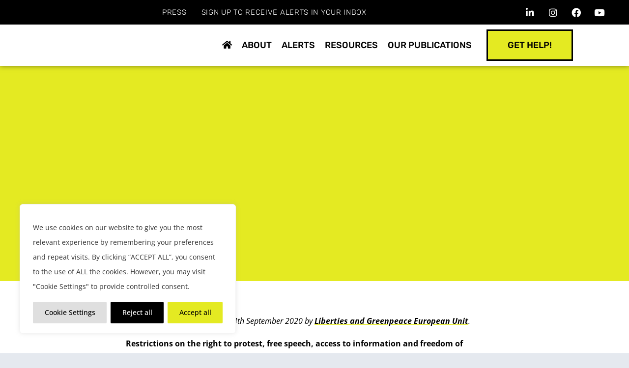

--- FILE ---
content_type: text/html; charset=UTF-8
request_url: https://civicspacewatch.eu/eu-governments-use-pandemic-measures-to-restrict-civic-space-and-freedoms-liberties-greenpeace-report/
body_size: 46413
content:
<!DOCTYPE html>
<html lang="en-GB">
<head>
	<meta charset="UTF-8">
	<meta name="viewport" content="width=device-width, initial-scale=1.0, viewport-fit=cover" />		<title>Civic Space Watch | EU Governments Use Pandemic Measures to Restrict Civic Space and Freedoms: Liberties &#038; Greenpeace Report</title>
<meta name='robots' content='max-image-preview:large' />
	<style>img:is([sizes="auto" i], [sizes^="auto," i]) { contain-intrinsic-size: 3000px 1500px }</style>
	<link rel='dns-prefetch' href='//www.googletagmanager.com' />
<link rel='dns-prefetch' href='//fonts.googleapis.com' />
<link rel='dns-prefetch' href='//cdn.jsdelivr.net' />
<link rel="alternate" type="application/rss+xml" title="Civic Space Watch &raquo; Feed" href="https://civicspacewatch.eu/feed/" />
<script type="text/javascript">
/* <![CDATA[ */
window._wpemojiSettings = {"baseUrl":"https:\/\/s.w.org\/images\/core\/emoji\/16.0.1\/72x72\/","ext":".png","svgUrl":"https:\/\/s.w.org\/images\/core\/emoji\/16.0.1\/svg\/","svgExt":".svg","source":{"concatemoji":"https:\/\/civicspacewatch.eu\/wp-includes\/js\/wp-emoji-release.min.js?ver=6.8.3"}};
/*! This file is auto-generated */
!function(s,n){var o,i,e;function c(e){try{var t={supportTests:e,timestamp:(new Date).valueOf()};sessionStorage.setItem(o,JSON.stringify(t))}catch(e){}}function p(e,t,n){e.clearRect(0,0,e.canvas.width,e.canvas.height),e.fillText(t,0,0);var t=new Uint32Array(e.getImageData(0,0,e.canvas.width,e.canvas.height).data),a=(e.clearRect(0,0,e.canvas.width,e.canvas.height),e.fillText(n,0,0),new Uint32Array(e.getImageData(0,0,e.canvas.width,e.canvas.height).data));return t.every(function(e,t){return e===a[t]})}function u(e,t){e.clearRect(0,0,e.canvas.width,e.canvas.height),e.fillText(t,0,0);for(var n=e.getImageData(16,16,1,1),a=0;a<n.data.length;a++)if(0!==n.data[a])return!1;return!0}function f(e,t,n,a){switch(t){case"flag":return n(e,"\ud83c\udff3\ufe0f\u200d\u26a7\ufe0f","\ud83c\udff3\ufe0f\u200b\u26a7\ufe0f")?!1:!n(e,"\ud83c\udde8\ud83c\uddf6","\ud83c\udde8\u200b\ud83c\uddf6")&&!n(e,"\ud83c\udff4\udb40\udc67\udb40\udc62\udb40\udc65\udb40\udc6e\udb40\udc67\udb40\udc7f","\ud83c\udff4\u200b\udb40\udc67\u200b\udb40\udc62\u200b\udb40\udc65\u200b\udb40\udc6e\u200b\udb40\udc67\u200b\udb40\udc7f");case"emoji":return!a(e,"\ud83e\udedf")}return!1}function g(e,t,n,a){var r="undefined"!=typeof WorkerGlobalScope&&self instanceof WorkerGlobalScope?new OffscreenCanvas(300,150):s.createElement("canvas"),o=r.getContext("2d",{willReadFrequently:!0}),i=(o.textBaseline="top",o.font="600 32px Arial",{});return e.forEach(function(e){i[e]=t(o,e,n,a)}),i}function t(e){var t=s.createElement("script");t.src=e,t.defer=!0,s.head.appendChild(t)}"undefined"!=typeof Promise&&(o="wpEmojiSettingsSupports",i=["flag","emoji"],n.supports={everything:!0,everythingExceptFlag:!0},e=new Promise(function(e){s.addEventListener("DOMContentLoaded",e,{once:!0})}),new Promise(function(t){var n=function(){try{var e=JSON.parse(sessionStorage.getItem(o));if("object"==typeof e&&"number"==typeof e.timestamp&&(new Date).valueOf()<e.timestamp+604800&&"object"==typeof e.supportTests)return e.supportTests}catch(e){}return null}();if(!n){if("undefined"!=typeof Worker&&"undefined"!=typeof OffscreenCanvas&&"undefined"!=typeof URL&&URL.createObjectURL&&"undefined"!=typeof Blob)try{var e="postMessage("+g.toString()+"("+[JSON.stringify(i),f.toString(),p.toString(),u.toString()].join(",")+"));",a=new Blob([e],{type:"text/javascript"}),r=new Worker(URL.createObjectURL(a),{name:"wpTestEmojiSupports"});return void(r.onmessage=function(e){c(n=e.data),r.terminate(),t(n)})}catch(e){}c(n=g(i,f,p,u))}t(n)}).then(function(e){for(var t in e)n.supports[t]=e[t],n.supports.everything=n.supports.everything&&n.supports[t],"flag"!==t&&(n.supports.everythingExceptFlag=n.supports.everythingExceptFlag&&n.supports[t]);n.supports.everythingExceptFlag=n.supports.everythingExceptFlag&&!n.supports.flag,n.DOMReady=!1,n.readyCallback=function(){n.DOMReady=!0}}).then(function(){return e}).then(function(){var e;n.supports.everything||(n.readyCallback(),(e=n.source||{}).concatemoji?t(e.concatemoji):e.wpemoji&&e.twemoji&&(t(e.twemoji),t(e.wpemoji)))}))}((window,document),window._wpemojiSettings);
/* ]]> */
</script>

<link rel='stylesheet' id='pt-cv-public-style-css' href='https://civicspacewatch.eu/wp-content/plugins/content-views-query-and-display-post-page/public/assets/css/cv.css?ver=4.2' type='text/css' media='all' />
<link rel='stylesheet' id='layerslider-css' href='https://civicspacewatch.eu/wp-content/plugins/LayerSlider/assets/static/layerslider/css/layerslider.css?ver=6.11.2' type='text/css' media='all' />
<link rel='stylesheet' id='anwp-pg-styles-css' href='https://civicspacewatch.eu/wp-content/plugins/anwp-post-grid-for-elementor/public/css/styles.min.css?ver=1.3.3' type='text/css' media='all' />
<style id='wp-emoji-styles-inline-css' type='text/css'>

	img.wp-smiley, img.emoji {
		display: inline !important;
		border: none !important;
		box-shadow: none !important;
		height: 1em !important;
		width: 1em !important;
		margin: 0 0.07em !important;
		vertical-align: -0.1em !important;
		background: none !important;
		padding: 0 !important;
	}
</style>
<link rel='stylesheet' id='wp-block-library-css' href='https://civicspacewatch.eu/wp-includes/css/dist/block-library/style.min.css?ver=6.8.3' type='text/css' media='all' />
<style id='classic-theme-styles-inline-css' type='text/css'>
/*! This file is auto-generated */
.wp-block-button__link{color:#fff;background-color:#32373c;border-radius:9999px;box-shadow:none;text-decoration:none;padding:calc(.667em + 2px) calc(1.333em + 2px);font-size:1.125em}.wp-block-file__button{background:#32373c;color:#fff;text-decoration:none}
</style>
<style id='pdfemb-pdf-embedder-viewer-style-inline-css' type='text/css'>
.wp-block-pdfemb-pdf-embedder-viewer{max-width:none}

</style>
<style id='global-styles-inline-css' type='text/css'>
:root{--wp--preset--aspect-ratio--square: 1;--wp--preset--aspect-ratio--4-3: 4/3;--wp--preset--aspect-ratio--3-4: 3/4;--wp--preset--aspect-ratio--3-2: 3/2;--wp--preset--aspect-ratio--2-3: 2/3;--wp--preset--aspect-ratio--16-9: 16/9;--wp--preset--aspect-ratio--9-16: 9/16;--wp--preset--color--black: #000000;--wp--preset--color--cyan-bluish-gray: #abb8c3;--wp--preset--color--white: #ffffff;--wp--preset--color--pale-pink: #f78da7;--wp--preset--color--vivid-red: #cf2e2e;--wp--preset--color--luminous-vivid-orange: #ff6900;--wp--preset--color--luminous-vivid-amber: #fcb900;--wp--preset--color--light-green-cyan: #7bdcb5;--wp--preset--color--vivid-green-cyan: #00d084;--wp--preset--color--pale-cyan-blue: #8ed1fc;--wp--preset--color--vivid-cyan-blue: #0693e3;--wp--preset--color--vivid-purple: #9b51e0;--wp--preset--gradient--vivid-cyan-blue-to-vivid-purple: linear-gradient(135deg,rgba(6,147,227,1) 0%,rgb(155,81,224) 100%);--wp--preset--gradient--light-green-cyan-to-vivid-green-cyan: linear-gradient(135deg,rgb(122,220,180) 0%,rgb(0,208,130) 100%);--wp--preset--gradient--luminous-vivid-amber-to-luminous-vivid-orange: linear-gradient(135deg,rgba(252,185,0,1) 0%,rgba(255,105,0,1) 100%);--wp--preset--gradient--luminous-vivid-orange-to-vivid-red: linear-gradient(135deg,rgba(255,105,0,1) 0%,rgb(207,46,46) 100%);--wp--preset--gradient--very-light-gray-to-cyan-bluish-gray: linear-gradient(135deg,rgb(238,238,238) 0%,rgb(169,184,195) 100%);--wp--preset--gradient--cool-to-warm-spectrum: linear-gradient(135deg,rgb(74,234,220) 0%,rgb(151,120,209) 20%,rgb(207,42,186) 40%,rgb(238,44,130) 60%,rgb(251,105,98) 80%,rgb(254,248,76) 100%);--wp--preset--gradient--blush-light-purple: linear-gradient(135deg,rgb(255,206,236) 0%,rgb(152,150,240) 100%);--wp--preset--gradient--blush-bordeaux: linear-gradient(135deg,rgb(254,205,165) 0%,rgb(254,45,45) 50%,rgb(107,0,62) 100%);--wp--preset--gradient--luminous-dusk: linear-gradient(135deg,rgb(255,203,112) 0%,rgb(199,81,192) 50%,rgb(65,88,208) 100%);--wp--preset--gradient--pale-ocean: linear-gradient(135deg,rgb(255,245,203) 0%,rgb(182,227,212) 50%,rgb(51,167,181) 100%);--wp--preset--gradient--electric-grass: linear-gradient(135deg,rgb(202,248,128) 0%,rgb(113,206,126) 100%);--wp--preset--gradient--midnight: linear-gradient(135deg,rgb(2,3,129) 0%,rgb(40,116,252) 100%);--wp--preset--font-size--small: 13px;--wp--preset--font-size--medium: 20px;--wp--preset--font-size--large: 36px;--wp--preset--font-size--x-large: 42px;--wp--preset--spacing--20: 0.44rem;--wp--preset--spacing--30: 0.67rem;--wp--preset--spacing--40: 1rem;--wp--preset--spacing--50: 1.5rem;--wp--preset--spacing--60: 2.25rem;--wp--preset--spacing--70: 3.38rem;--wp--preset--spacing--80: 5.06rem;--wp--preset--shadow--natural: 6px 6px 9px rgba(0, 0, 0, 0.2);--wp--preset--shadow--deep: 12px 12px 50px rgba(0, 0, 0, 0.4);--wp--preset--shadow--sharp: 6px 6px 0px rgba(0, 0, 0, 0.2);--wp--preset--shadow--outlined: 6px 6px 0px -3px rgba(255, 255, 255, 1), 6px 6px rgba(0, 0, 0, 1);--wp--preset--shadow--crisp: 6px 6px 0px rgba(0, 0, 0, 1);}:where(.is-layout-flex){gap: 0.5em;}:where(.is-layout-grid){gap: 0.5em;}body .is-layout-flex{display: flex;}.is-layout-flex{flex-wrap: wrap;align-items: center;}.is-layout-flex > :is(*, div){margin: 0;}body .is-layout-grid{display: grid;}.is-layout-grid > :is(*, div){margin: 0;}:where(.wp-block-columns.is-layout-flex){gap: 2em;}:where(.wp-block-columns.is-layout-grid){gap: 2em;}:where(.wp-block-post-template.is-layout-flex){gap: 1.25em;}:where(.wp-block-post-template.is-layout-grid){gap: 1.25em;}.has-black-color{color: var(--wp--preset--color--black) !important;}.has-cyan-bluish-gray-color{color: var(--wp--preset--color--cyan-bluish-gray) !important;}.has-white-color{color: var(--wp--preset--color--white) !important;}.has-pale-pink-color{color: var(--wp--preset--color--pale-pink) !important;}.has-vivid-red-color{color: var(--wp--preset--color--vivid-red) !important;}.has-luminous-vivid-orange-color{color: var(--wp--preset--color--luminous-vivid-orange) !important;}.has-luminous-vivid-amber-color{color: var(--wp--preset--color--luminous-vivid-amber) !important;}.has-light-green-cyan-color{color: var(--wp--preset--color--light-green-cyan) !important;}.has-vivid-green-cyan-color{color: var(--wp--preset--color--vivid-green-cyan) !important;}.has-pale-cyan-blue-color{color: var(--wp--preset--color--pale-cyan-blue) !important;}.has-vivid-cyan-blue-color{color: var(--wp--preset--color--vivid-cyan-blue) !important;}.has-vivid-purple-color{color: var(--wp--preset--color--vivid-purple) !important;}.has-black-background-color{background-color: var(--wp--preset--color--black) !important;}.has-cyan-bluish-gray-background-color{background-color: var(--wp--preset--color--cyan-bluish-gray) !important;}.has-white-background-color{background-color: var(--wp--preset--color--white) !important;}.has-pale-pink-background-color{background-color: var(--wp--preset--color--pale-pink) !important;}.has-vivid-red-background-color{background-color: var(--wp--preset--color--vivid-red) !important;}.has-luminous-vivid-orange-background-color{background-color: var(--wp--preset--color--luminous-vivid-orange) !important;}.has-luminous-vivid-amber-background-color{background-color: var(--wp--preset--color--luminous-vivid-amber) !important;}.has-light-green-cyan-background-color{background-color: var(--wp--preset--color--light-green-cyan) !important;}.has-vivid-green-cyan-background-color{background-color: var(--wp--preset--color--vivid-green-cyan) !important;}.has-pale-cyan-blue-background-color{background-color: var(--wp--preset--color--pale-cyan-blue) !important;}.has-vivid-cyan-blue-background-color{background-color: var(--wp--preset--color--vivid-cyan-blue) !important;}.has-vivid-purple-background-color{background-color: var(--wp--preset--color--vivid-purple) !important;}.has-black-border-color{border-color: var(--wp--preset--color--black) !important;}.has-cyan-bluish-gray-border-color{border-color: var(--wp--preset--color--cyan-bluish-gray) !important;}.has-white-border-color{border-color: var(--wp--preset--color--white) !important;}.has-pale-pink-border-color{border-color: var(--wp--preset--color--pale-pink) !important;}.has-vivid-red-border-color{border-color: var(--wp--preset--color--vivid-red) !important;}.has-luminous-vivid-orange-border-color{border-color: var(--wp--preset--color--luminous-vivid-orange) !important;}.has-luminous-vivid-amber-border-color{border-color: var(--wp--preset--color--luminous-vivid-amber) !important;}.has-light-green-cyan-border-color{border-color: var(--wp--preset--color--light-green-cyan) !important;}.has-vivid-green-cyan-border-color{border-color: var(--wp--preset--color--vivid-green-cyan) !important;}.has-pale-cyan-blue-border-color{border-color: var(--wp--preset--color--pale-cyan-blue) !important;}.has-vivid-cyan-blue-border-color{border-color: var(--wp--preset--color--vivid-cyan-blue) !important;}.has-vivid-purple-border-color{border-color: var(--wp--preset--color--vivid-purple) !important;}.has-vivid-cyan-blue-to-vivid-purple-gradient-background{background: var(--wp--preset--gradient--vivid-cyan-blue-to-vivid-purple) !important;}.has-light-green-cyan-to-vivid-green-cyan-gradient-background{background: var(--wp--preset--gradient--light-green-cyan-to-vivid-green-cyan) !important;}.has-luminous-vivid-amber-to-luminous-vivid-orange-gradient-background{background: var(--wp--preset--gradient--luminous-vivid-amber-to-luminous-vivid-orange) !important;}.has-luminous-vivid-orange-to-vivid-red-gradient-background{background: var(--wp--preset--gradient--luminous-vivid-orange-to-vivid-red) !important;}.has-very-light-gray-to-cyan-bluish-gray-gradient-background{background: var(--wp--preset--gradient--very-light-gray-to-cyan-bluish-gray) !important;}.has-cool-to-warm-spectrum-gradient-background{background: var(--wp--preset--gradient--cool-to-warm-spectrum) !important;}.has-blush-light-purple-gradient-background{background: var(--wp--preset--gradient--blush-light-purple) !important;}.has-blush-bordeaux-gradient-background{background: var(--wp--preset--gradient--blush-bordeaux) !important;}.has-luminous-dusk-gradient-background{background: var(--wp--preset--gradient--luminous-dusk) !important;}.has-pale-ocean-gradient-background{background: var(--wp--preset--gradient--pale-ocean) !important;}.has-electric-grass-gradient-background{background: var(--wp--preset--gradient--electric-grass) !important;}.has-midnight-gradient-background{background: var(--wp--preset--gradient--midnight) !important;}.has-small-font-size{font-size: var(--wp--preset--font-size--small) !important;}.has-medium-font-size{font-size: var(--wp--preset--font-size--medium) !important;}.has-large-font-size{font-size: var(--wp--preset--font-size--large) !important;}.has-x-large-font-size{font-size: var(--wp--preset--font-size--x-large) !important;}
:where(.wp-block-post-template.is-layout-flex){gap: 1.25em;}:where(.wp-block-post-template.is-layout-grid){gap: 1.25em;}
:where(.wp-block-columns.is-layout-flex){gap: 2em;}:where(.wp-block-columns.is-layout-grid){gap: 2em;}
:root :where(.wp-block-pullquote){font-size: 1.5em;line-height: 1.6;}
</style>
<link rel='stylesheet' id='select2-css' href='https://civicspacewatch.eu/wp-content/plugins/beautiful-taxonomy-filters/public/css/select2.min.css?ver=2.4.3' type='text/css' media='all' />
<link rel='stylesheet' id='beautiful-taxonomy-filters-basic-css' href='https://civicspacewatch.eu/wp-content/plugins/beautiful-taxonomy-filters/public/css/beautiful-taxonomy-filters-base.min.css?ver=2.4.3' type='text/css' media='all' />
<link rel='stylesheet' id='ctf_styles-css' href='https://civicspacewatch.eu/wp-content/plugins/custom-twitter-feeds/css/ctf-styles.min.css?ver=2.3.1' type='text/css' media='all' />
<link rel='stylesheet' id='rs-plugin-settings-css' href='https://civicspacewatch.eu/wp-content/plugins/revslider/public/assets/css/rs6.css?ver=6.2.23' type='text/css' media='all' />
<style id='rs-plugin-settings-inline-css' type='text/css'>
#rs-demo-id {}
</style>
<link rel='stylesheet' id='search-filter-plugin-styles-css' href='https://civicspacewatch.eu/wp-content/plugins/search-filter-pro/public/assets/css/search-filter.min.css?ver=2.5.17' type='text/css' media='all' />
<link rel='stylesheet' id='mediaelement-css' href='https://civicspacewatch.eu/wp-includes/js/mediaelement/mediaelementplayer-legacy.min.css?ver=4.2.17' type='text/css' media='all' />
<link rel='stylesheet' id='wp-mediaelement-css' href='https://civicspacewatch.eu/wp-includes/js/mediaelement/wp-mediaelement.min.css?ver=6.8.3' type='text/css' media='all' />
<link rel='stylesheet' id='bridge-default-style-css' href='https://civicspacewatch.eu/wp-content/themes/bridge/style.css?ver=6.8.3' type='text/css' media='all' />
<link rel='stylesheet' id='bridge-qode-font_awesome-css' href='https://civicspacewatch.eu/wp-content/themes/bridge/css/font-awesome/css/font-awesome.min.css?ver=6.8.3' type='text/css' media='all' />
<link rel='stylesheet' id='bridge-qode-font_elegant-css' href='https://civicspacewatch.eu/wp-content/themes/bridge/css/elegant-icons/style.min.css?ver=6.8.3' type='text/css' media='all' />
<link rel='stylesheet' id='bridge-qode-linea_icons-css' href='https://civicspacewatch.eu/wp-content/themes/bridge/css/linea-icons/style.css?ver=6.8.3' type='text/css' media='all' />
<link rel='stylesheet' id='bridge-qode-dripicons-css' href='https://civicspacewatch.eu/wp-content/themes/bridge/css/dripicons/dripicons.css?ver=6.8.3' type='text/css' media='all' />
<link rel='stylesheet' id='bridge-qode-kiko-css' href='https://civicspacewatch.eu/wp-content/themes/bridge/css/kiko/kiko-all.css?ver=6.8.3' type='text/css' media='all' />
<link rel='stylesheet' id='bridge-qode-font_awesome_5-css' href='https://civicspacewatch.eu/wp-content/themes/bridge/css/font-awesome-5/css/font-awesome-5.min.css?ver=6.8.3' type='text/css' media='all' />
<link rel='stylesheet' id='bridge-stylesheet-css' href='https://civicspacewatch.eu/wp-content/themes/bridge/css/stylesheet.min.css?ver=6.8.3' type='text/css' media='all' />
<style id='bridge-stylesheet-inline-css' type='text/css'>
   .postid-5441.disabled_footer_top .footer_top_holder, .postid-5441.disabled_footer_bottom .footer_bottom_holder { display: none;}


</style>
<link rel='stylesheet' id='kd-custom-css-css' href='https://civicspacewatch.eu/wp-content/themes/bridge/css/kd-custom.css?ver=6.8.3' type='text/css' media='all' />
<link rel='stylesheet' id='bridge-print-css' href='https://civicspacewatch.eu/wp-content/themes/bridge/css/print.css?ver=6.8.3' type='text/css' media='all' />
<link rel='stylesheet' id='bridge-style-dynamic-css' href='https://civicspacewatch.eu/wp-content/themes/bridge/css/style_dynamic.css?ver=1751887661' type='text/css' media='all' />
<link rel='stylesheet' id='bridge-responsive-css' href='https://civicspacewatch.eu/wp-content/themes/bridge/css/responsive.min.css?ver=6.8.3' type='text/css' media='all' />
<link rel='stylesheet' id='bridge-style-dynamic-responsive-css' href='https://civicspacewatch.eu/wp-content/themes/bridge/css/style_dynamic_responsive.css?ver=1751887661' type='text/css' media='all' />
<link rel='stylesheet' id='bridge-style-handle-google-fonts-css' href='https://fonts.googleapis.com/css?family=Raleway%3A100%2C200%2C300%2C400%2C500%2C600%2C700%2C800%2C900%2C100italic%2C300italic%2C400italic%2C700italic%7CRoboto%3A100%2C200%2C300%2C400%2C500%2C600%2C700%2C800%2C900%2C100italic%2C300italic%2C400italic%2C700italic%7COpen+Sans%3A100%2C200%2C300%2C400%2C500%2C600%2C700%2C800%2C900%2C100italic%2C300italic%2C400italic%2C700italic&#038;subset=latin%2Clatin-ext&#038;ver=1.0.0' type='text/css' media='all' />
<link rel='stylesheet' id='bridge-core-dashboard-style-css' href='https://civicspacewatch.eu/wp-content/plugins/bridge-core/modules/core-dashboard/assets/css/core-dashboard.min.css?ver=6.8.3' type='text/css' media='all' />
<link rel='stylesheet' id='elementor-frontend-css' href='https://civicspacewatch.eu/wp-content/plugins/elementor/assets/css/frontend.min.css?ver=3.33.2' type='text/css' media='all' />
<style id='elementor-frontend-inline-css' type='text/css'>
.elementor-5852 .elementor-element.elementor-element-580a3e18:not(.elementor-motion-effects-element-type-background) > .elementor-widget-wrap, .elementor-5852 .elementor-element.elementor-element-580a3e18 > .elementor-widget-wrap > .elementor-motion-effects-container > .elementor-motion-effects-layer{background-image:url("https://civicspacewatch.eu/wp-content/uploads/2020/09/Placeholder.jpg");}
</style>
<link rel='stylesheet' id='widget-image-css' href='https://civicspacewatch.eu/wp-content/plugins/elementor/assets/css/widget-image.min.css?ver=3.33.2' type='text/css' media='all' />
<link rel='stylesheet' id='widget-nav-menu-css' href='https://civicspacewatch.eu/wp-content/plugins/elementor-pro/assets/css/widget-nav-menu.min.css?ver=3.33.1' type='text/css' media='all' />
<link rel='stylesheet' id='widget-social-icons-css' href='https://civicspacewatch.eu/wp-content/plugins/elementor/assets/css/widget-social-icons.min.css?ver=3.33.2' type='text/css' media='all' />
<link rel='stylesheet' id='e-apple-webkit-css' href='https://civicspacewatch.eu/wp-content/plugins/elementor/assets/css/conditionals/apple-webkit.min.css?ver=3.33.2' type='text/css' media='all' />
<link rel='stylesheet' id='e-sticky-css' href='https://civicspacewatch.eu/wp-content/plugins/elementor-pro/assets/css/modules/sticky.min.css?ver=3.33.1' type='text/css' media='all' />
<link rel='stylesheet' id='widget-heading-css' href='https://civicspacewatch.eu/wp-content/plugins/elementor/assets/css/widget-heading.min.css?ver=3.33.2' type='text/css' media='all' />
<link rel='stylesheet' id='widget-spacer-css' href='https://civicspacewatch.eu/wp-content/plugins/elementor/assets/css/widget-spacer.min.css?ver=3.33.2' type='text/css' media='all' />
<link rel='stylesheet' id='widget-icon-list-css' href='https://civicspacewatch.eu/wp-content/plugins/elementor/assets/css/widget-icon-list.min.css?ver=3.33.2' type='text/css' media='all' />
<link rel='stylesheet' id='widget-post-info-css' href='https://civicspacewatch.eu/wp-content/plugins/elementor-pro/assets/css/widget-post-info.min.css?ver=3.33.1' type='text/css' media='all' />
<link rel='stylesheet' id='elementor-icons-shared-0-css' href='https://civicspacewatch.eu/wp-content/plugins/elementor/assets/lib/font-awesome/css/fontawesome.min.css?ver=5.15.3' type='text/css' media='all' />
<link rel='stylesheet' id='elementor-icons-fa-regular-css' href='https://civicspacewatch.eu/wp-content/plugins/elementor/assets/lib/font-awesome/css/regular.min.css?ver=5.15.3' type='text/css' media='all' />
<link rel='stylesheet' id='elementor-icons-fa-solid-css' href='https://civicspacewatch.eu/wp-content/plugins/elementor/assets/lib/font-awesome/css/solid.min.css?ver=5.15.3' type='text/css' media='all' />
<link rel='stylesheet' id='widget-share-buttons-css' href='https://civicspacewatch.eu/wp-content/plugins/elementor-pro/assets/css/widget-share-buttons.min.css?ver=3.33.1' type='text/css' media='all' />
<link rel='stylesheet' id='elementor-icons-fa-brands-css' href='https://civicspacewatch.eu/wp-content/plugins/elementor/assets/lib/font-awesome/css/brands.min.css?ver=5.15.3' type='text/css' media='all' />
<link rel='stylesheet' id='e-animation-fadeInDown-css' href='https://civicspacewatch.eu/wp-content/plugins/elementor/assets/lib/animations/styles/fadeInDown.min.css?ver=3.33.2' type='text/css' media='all' />
<link rel='stylesheet' id='e-animation-slideInLeft-css' href='https://civicspacewatch.eu/wp-content/plugins/elementor/assets/lib/animations/styles/slideInLeft.min.css?ver=3.33.2' type='text/css' media='all' />
<link rel='stylesheet' id='e-animation-slideInRight-css' href='https://civicspacewatch.eu/wp-content/plugins/elementor/assets/lib/animations/styles/slideInRight.min.css?ver=3.33.2' type='text/css' media='all' />
<link rel='stylesheet' id='e-motion-fx-css' href='https://civicspacewatch.eu/wp-content/plugins/elementor-pro/assets/css/modules/motion-fx.min.css?ver=3.33.1' type='text/css' media='all' />
<link rel='stylesheet' id='widget-posts-css' href='https://civicspacewatch.eu/wp-content/plugins/elementor-pro/assets/css/widget-posts.min.css?ver=3.33.1' type='text/css' media='all' />
<link rel='stylesheet' id='widget-post-navigation-css' href='https://civicspacewatch.eu/wp-content/plugins/elementor-pro/assets/css/widget-post-navigation.min.css?ver=3.33.1' type='text/css' media='all' />
<link rel='stylesheet' id='elementor-icons-css' href='https://civicspacewatch.eu/wp-content/plugins/elementor/assets/lib/eicons/css/elementor-icons.min.css?ver=5.44.0' type='text/css' media='all' />
<link rel='stylesheet' id='elementor-post-4195-css' href='https://civicspacewatch.eu/wp-content/uploads/elementor/css/post-4195.css?ver=1764021451' type='text/css' media='all' />
<link rel='stylesheet' id='font-awesome-5-all-css' href='https://civicspacewatch.eu/wp-content/plugins/elementor/assets/lib/font-awesome/css/all.min.css?ver=3.33.2' type='text/css' media='all' />
<link rel='stylesheet' id='font-awesome-4-shim-css' href='https://civicspacewatch.eu/wp-content/plugins/elementor/assets/lib/font-awesome/css/v4-shims.min.css?ver=3.33.2' type='text/css' media='all' />
<link rel='stylesheet' id='she-header-style-css' href='https://civicspacewatch.eu/wp-content/plugins/sticky-header-effects-for-elementor/assets/css/she-header-style.css?ver=2.1.4' type='text/css' media='all' />
<link rel='stylesheet' id='elementor-post-6737-css' href='https://civicspacewatch.eu/wp-content/uploads/elementor/css/post-6737.css?ver=1764021451' type='text/css' media='all' />
<link rel='stylesheet' id='elementor-post-5987-css' href='https://civicspacewatch.eu/wp-content/uploads/elementor/css/post-5987.css?ver=1764021451' type='text/css' media='all' />
<link rel='stylesheet' id='elementor-post-5852-css' href='https://civicspacewatch.eu/wp-content/uploads/elementor/css/post-5852.css?ver=1764021499' type='text/css' media='all' />
<link rel='stylesheet' id='bfa-font-awesome-css' href='//cdn.jsdelivr.net/fontawesome/4.7.0/css/font-awesome.min.css?ver=4.7.0' type='text/css' media='all' />
<link rel='stylesheet' id='elementor-gf-local-rubik-css' href='http://civicspacewatch.eu/wp-content/uploads/elementor/google-fonts/css/rubik.css?ver=1742303148' type='text/css' media='all' />
<link rel='stylesheet' id='elementor-gf-local-opensans-css' href='http://civicspacewatch.eu/wp-content/uploads/elementor/google-fonts/css/opensans.css?ver=1742303174' type='text/css' media='all' />
<link rel='stylesheet' id='elementor-gf-local-roboto-css' href='http://civicspacewatch.eu/wp-content/uploads/elementor/google-fonts/css/roboto.css?ver=1742303210' type='text/css' media='all' />
<link rel='stylesheet' id='elementor-gf-local-courierprime-css' href='http://civicspacewatch.eu/wp-content/uploads/elementor/google-fonts/css/courierprime.css?ver=1742303212' type='text/css' media='all' />
<script type="text/javascript" id="cookie-law-info-js-extra">
/* <![CDATA[ */
var _ckyConfig = {"_ipData":[],"_assetsURL":"https:\/\/civicspacewatch.eu\/wp-content\/plugins\/cookie-law-info\/lite\/frontend\/images\/","_publicURL":"https:\/\/civicspacewatch.eu","_expiry":"365","_categories":[{"name":"Necessary","slug":"necessary","isNecessary":true,"ccpaDoNotSell":true,"cookies":[{"cookieID":"cookielawinfo-checkbox-necessary","domain":"","provider":""},{"cookieID":"cookielawinfo-checkbox-functional","domain":"","provider":""},{"cookieID":"cookielawinfo-checkbox-performance","domain":"","provider":""},{"cookieID":"cookielawinfo-checkbox-analytics","domain":"","provider":""},{"cookieID":"cookielawinfo-checkbox-others","domain":"","provider":""},{"cookieID":"viewed_cookie_policy","domain":"","provider":""}],"active":true,"defaultConsent":{"gdpr":true,"ccpa":true}}],"_activeLaw":"gdpr","_rootDomain":"","_block":"1","_showBanner":"1","_bannerConfig":{"settings":{"type":"box","preferenceCenterType":"popup","position":"bottom-left","applicableLaw":"gdpr"},"behaviours":{"reloadBannerOnAccept":false,"loadAnalyticsByDefault":false,"animations":{"onLoad":"animate","onHide":"sticky"}},"config":{"revisitConsent":{"status":true,"tag":"revisit-consent","position":"bottom-left","meta":{"url":"#"},"styles":{"background-color":"#000000"},"elements":{"title":{"type":"text","tag":"revisit-consent-title","status":true,"styles":{"color":"#0056a7"}}}},"preferenceCenter":{"toggle":{"status":true,"tag":"detail-category-toggle","type":"toggle","states":{"active":{"styles":{"background-color":"#1863DC"}},"inactive":{"styles":{"background-color":"#D0D5D2"}}}}},"categoryPreview":{"status":false,"toggle":{"status":true,"tag":"detail-category-preview-toggle","type":"toggle","states":{"active":{"styles":{"background-color":"#1863DC"}},"inactive":{"styles":{"background-color":"#D0D5D2"}}}}},"videoPlaceholder":{"status":true,"styles":{"background-color":"#000000","border-color":"#000000","color":"#ffffff"}},"readMore":{"status":false,"tag":"readmore-button","type":"link","meta":{"noFollow":true,"newTab":true},"styles":{"color":"#000000","background-color":"transparent","border-color":"transparent"}},"showMore":{"status":true,"tag":"show-desc-button","type":"button","styles":{"color":"#1863DC"}},"showLess":{"status":true,"tag":"hide-desc-button","type":"button","styles":{"color":"#1863DC"}},"alwaysActive":{"status":true,"tag":"always-active","styles":{"color":"#008000"}},"manualLinks":{"status":true,"tag":"manual-links","type":"link","styles":{"color":"#1863DC"}},"auditTable":{"status":true},"optOption":{"status":true,"toggle":{"status":true,"tag":"optout-option-toggle","type":"toggle","states":{"active":{"styles":{"background-color":"#1863dc"}},"inactive":{"styles":{"background-color":"#FFFFFF"}}}}}}},"_version":"3.3.6","_logConsent":"1","_tags":[{"tag":"accept-button","styles":{"color":"#000000","background-color":"#e4ea22","border-color":"#e4ea22"}},{"tag":"reject-button","styles":{"color":"#ffffff","background-color":"#000000","border-color":"#000000"}},{"tag":"settings-button","styles":{"color":"#000000","background-color":"#dfdfdf","border-color":"#DFDFDF"}},{"tag":"readmore-button","styles":{"color":"#000000","background-color":"transparent","border-color":"transparent"}},{"tag":"donotsell-button","styles":{"color":"#333333","background-color":"","border-color":""}},{"tag":"show-desc-button","styles":{"color":"#1863DC"}},{"tag":"hide-desc-button","styles":{"color":"#1863DC"}},{"tag":"cky-always-active","styles":[]},{"tag":"cky-link","styles":[]},{"tag":"accept-button","styles":{"color":"#000000","background-color":"#e4ea22","border-color":"#e4ea22"}},{"tag":"revisit-consent","styles":{"background-color":"#000000"}}],"_shortCodes":[{"key":"cky_readmore","content":"<a href=\"https:\/\/civic-forum.eu\/our-data-policy-and-complicance-with-gdpr\" class=\"cky-policy\" aria-label=\"Read More\" target=\"_blank\" rel=\"noopener\" data-cky-tag=\"readmore-button\">Read More<\/a>","tag":"readmore-button","status":false,"attributes":{"rel":"nofollow","target":"_blank"}},{"key":"cky_show_desc","content":"<button class=\"cky-show-desc-btn\" data-cky-tag=\"show-desc-button\" aria-label=\"Show more\">Show more<\/button>","tag":"show-desc-button","status":true,"attributes":[]},{"key":"cky_hide_desc","content":"<button class=\"cky-show-desc-btn\" data-cky-tag=\"hide-desc-button\" aria-label=\"Show less\">Show less<\/button>","tag":"hide-desc-button","status":true,"attributes":[]},{"key":"cky_optout_show_desc","content":"[cky_optout_show_desc]","tag":"optout-show-desc-button","status":true,"attributes":[]},{"key":"cky_optout_hide_desc","content":"[cky_optout_hide_desc]","tag":"optout-hide-desc-button","status":true,"attributes":[]},{"key":"cky_category_toggle_label","content":"[cky_{{status}}_category_label] [cky_preference_{{category_slug}}_title]","tag":"","status":true,"attributes":[]},{"key":"cky_enable_category_label","content":"Enable","tag":"","status":true,"attributes":[]},{"key":"cky_disable_category_label","content":"Disable","tag":"","status":true,"attributes":[]},{"key":"cky_video_placeholder","content":"<div class=\"video-placeholder-normal\" data-cky-tag=\"video-placeholder\" id=\"[UNIQUEID]\"><p class=\"video-placeholder-text-normal\" data-cky-tag=\"placeholder-title\">Please accept cookies to access this content<\/p><\/div>","tag":"","status":true,"attributes":[]},{"key":"cky_enable_optout_label","content":"Enable","tag":"","status":true,"attributes":[]},{"key":"cky_disable_optout_label","content":"Disable","tag":"","status":true,"attributes":[]},{"key":"cky_optout_toggle_label","content":"[cky_{{status}}_optout_label] [cky_optout_option_title]","tag":"","status":true,"attributes":[]},{"key":"cky_optout_option_title","content":"Do Not Sell or Share My Personal Information","tag":"","status":true,"attributes":[]},{"key":"cky_optout_close_label","content":"Close","tag":"","status":true,"attributes":[]},{"key":"cky_preference_close_label","content":"Close","tag":"","status":true,"attributes":[]}],"_rtl":"","_language":"en","_providersToBlock":[]};
var _ckyStyles = {"css":".cky-overlay{background: #000000; opacity: 0.4; position: fixed; top: 0; left: 0; width: 100%; height: 100%; z-index: 99999999;}.cky-hide{display: none;}.cky-btn-revisit-wrapper{display: flex; align-items: center; justify-content: center; background: #0056a7; width: 45px; height: 45px; border-radius: 50%; position: fixed; z-index: 999999; cursor: pointer;}.cky-revisit-bottom-left{bottom: 15px; left: 15px;}.cky-revisit-bottom-right{bottom: 15px; right: 15px;}.cky-btn-revisit-wrapper .cky-btn-revisit{display: flex; align-items: center; justify-content: center; background: none; border: none; cursor: pointer; position: relative; margin: 0; padding: 0;}.cky-btn-revisit-wrapper .cky-btn-revisit img{max-width: fit-content; margin: 0; height: 30px; width: 30px;}.cky-revisit-bottom-left:hover::before{content: attr(data-tooltip); position: absolute; background: #4e4b66; color: #ffffff; left: calc(100% + 7px); font-size: 12px; line-height: 16px; width: max-content; padding: 4px 8px; border-radius: 4px;}.cky-revisit-bottom-left:hover::after{position: absolute; content: \"\"; border: 5px solid transparent; left: calc(100% + 2px); border-left-width: 0; border-right-color: #4e4b66;}.cky-revisit-bottom-right:hover::before{content: attr(data-tooltip); position: absolute; background: #4e4b66; color: #ffffff; right: calc(100% + 7px); font-size: 12px; line-height: 16px; width: max-content; padding: 4px 8px; border-radius: 4px;}.cky-revisit-bottom-right:hover::after{position: absolute; content: \"\"; border: 5px solid transparent; right: calc(100% + 2px); border-right-width: 0; border-left-color: #4e4b66;}.cky-revisit-hide{display: none;}.cky-consent-container{position: fixed; width: 440px; box-sizing: border-box; z-index: 9999999; border-radius: 6px;}.cky-consent-container .cky-consent-bar{background: #ffffff; border: 1px solid; padding: 20px 26px; box-shadow: 0 -1px 10px 0 #acabab4d; border-radius: 6px;}.cky-box-bottom-left{bottom: 40px; left: 40px;}.cky-box-bottom-right{bottom: 40px; right: 40px;}.cky-box-top-left{top: 40px; left: 40px;}.cky-box-top-right{top: 40px; right: 40px;}.cky-custom-brand-logo-wrapper .cky-custom-brand-logo{width: 100px; height: auto; margin: 0 0 12px 0;}.cky-notice .cky-title{color: #212121; font-weight: 700; font-size: 18px; line-height: 24px; margin: 0 0 12px 0;}.cky-notice-des *,.cky-preference-content-wrapper *,.cky-accordion-header-des *,.cky-gpc-wrapper .cky-gpc-desc *{font-size: 14px;}.cky-notice-des{color: #212121; font-size: 14px; line-height: 24px; font-weight: 400;}.cky-notice-des img{height: 25px; width: 25px;}.cky-consent-bar .cky-notice-des p,.cky-gpc-wrapper .cky-gpc-desc p,.cky-preference-body-wrapper .cky-preference-content-wrapper p,.cky-accordion-header-wrapper .cky-accordion-header-des p,.cky-cookie-des-table li div:last-child p{color: inherit; margin-top: 0; overflow-wrap: break-word;}.cky-notice-des P:last-child,.cky-preference-content-wrapper p:last-child,.cky-cookie-des-table li div:last-child p:last-child,.cky-gpc-wrapper .cky-gpc-desc p:last-child{margin-bottom: 0;}.cky-notice-des a.cky-policy,.cky-notice-des button.cky-policy{font-size: 14px; color: #1863dc; white-space: nowrap; cursor: pointer; background: transparent; border: 1px solid; text-decoration: underline;}.cky-notice-des button.cky-policy{padding: 0;}.cky-notice-des a.cky-policy:focus-visible,.cky-notice-des button.cky-policy:focus-visible,.cky-preference-content-wrapper .cky-show-desc-btn:focus-visible,.cky-accordion-header .cky-accordion-btn:focus-visible,.cky-preference-header .cky-btn-close:focus-visible,.cky-switch input[type=\"checkbox\"]:focus-visible,.cky-footer-wrapper a:focus-visible,.cky-btn:focus-visible{outline: 2px solid #1863dc; outline-offset: 2px;}.cky-btn:focus:not(:focus-visible),.cky-accordion-header .cky-accordion-btn:focus:not(:focus-visible),.cky-preference-content-wrapper .cky-show-desc-btn:focus:not(:focus-visible),.cky-btn-revisit-wrapper .cky-btn-revisit:focus:not(:focus-visible),.cky-preference-header .cky-btn-close:focus:not(:focus-visible),.cky-consent-bar .cky-banner-btn-close:focus:not(:focus-visible){outline: 0;}button.cky-show-desc-btn:not(:hover):not(:active){color: #1863dc; background: transparent;}button.cky-accordion-btn:not(:hover):not(:active),button.cky-banner-btn-close:not(:hover):not(:active),button.cky-btn-revisit:not(:hover):not(:active),button.cky-btn-close:not(:hover):not(:active){background: transparent;}.cky-consent-bar button:hover,.cky-modal.cky-modal-open button:hover,.cky-consent-bar button:focus,.cky-modal.cky-modal-open button:focus{text-decoration: none;}.cky-notice-btn-wrapper{display: flex; justify-content: flex-start; align-items: center; flex-wrap: wrap; margin-top: 16px;}.cky-notice-btn-wrapper .cky-btn{text-shadow: none; box-shadow: none;}.cky-btn{flex: auto; max-width: 100%; font-size: 14px; font-family: inherit; line-height: 24px; padding: 8px; font-weight: 500; margin: 0 8px 0 0; border-radius: 2px; cursor: pointer; text-align: center; text-transform: none; min-height: 0;}.cky-btn:hover{opacity: 0.8;}.cky-btn-customize{color: #1863dc; background: transparent; border: 2px solid #1863dc;}.cky-btn-reject{color: #1863dc; background: transparent; border: 2px solid #1863dc;}.cky-btn-accept{background: #1863dc; color: #ffffff; border: 2px solid #1863dc;}.cky-btn:last-child{margin-right: 0;}@media (max-width: 576px){.cky-box-bottom-left{bottom: 0; left: 0;}.cky-box-bottom-right{bottom: 0; right: 0;}.cky-box-top-left{top: 0; left: 0;}.cky-box-top-right{top: 0; right: 0;}}@media (max-width: 440px){.cky-box-bottom-left, .cky-box-bottom-right, .cky-box-top-left, .cky-box-top-right{width: 100%; max-width: 100%;}.cky-consent-container .cky-consent-bar{padding: 20px 0;}.cky-custom-brand-logo-wrapper, .cky-notice .cky-title, .cky-notice-des, .cky-notice-btn-wrapper{padding: 0 24px;}.cky-notice-des{max-height: 40vh; overflow-y: scroll;}.cky-notice-btn-wrapper{flex-direction: column; margin-top: 0;}.cky-btn{width: 100%; margin: 10px 0 0 0;}.cky-notice-btn-wrapper .cky-btn-customize{order: 2;}.cky-notice-btn-wrapper .cky-btn-reject{order: 3;}.cky-notice-btn-wrapper .cky-btn-accept{order: 1; margin-top: 16px;}}@media (max-width: 352px){.cky-notice .cky-title{font-size: 16px;}.cky-notice-des *{font-size: 12px;}.cky-notice-des, .cky-btn{font-size: 12px;}}.cky-modal.cky-modal-open{display: flex; visibility: visible; -webkit-transform: translate(-50%, -50%); -moz-transform: translate(-50%, -50%); -ms-transform: translate(-50%, -50%); -o-transform: translate(-50%, -50%); transform: translate(-50%, -50%); top: 50%; left: 50%; transition: all 1s ease;}.cky-modal{box-shadow: 0 32px 68px rgba(0, 0, 0, 0.3); margin: 0 auto; position: fixed; max-width: 100%; background: #ffffff; top: 50%; box-sizing: border-box; border-radius: 6px; z-index: 999999999; color: #212121; -webkit-transform: translate(-50%, 100%); -moz-transform: translate(-50%, 100%); -ms-transform: translate(-50%, 100%); -o-transform: translate(-50%, 100%); transform: translate(-50%, 100%); visibility: hidden; transition: all 0s ease;}.cky-preference-center{max-height: 79vh; overflow: hidden; width: 845px; overflow: hidden; flex: 1 1 0; display: flex; flex-direction: column; border-radius: 6px;}.cky-preference-header{display: flex; align-items: center; justify-content: space-between; padding: 22px 24px; border-bottom: 1px solid;}.cky-preference-header .cky-preference-title{font-size: 18px; font-weight: 700; line-height: 24px;}.cky-preference-header .cky-btn-close{margin: 0; cursor: pointer; vertical-align: middle; padding: 0; background: none; border: none; width: 24px; height: 24px; min-height: 0; line-height: 0; text-shadow: none; box-shadow: none;}.cky-preference-header .cky-btn-close img{margin: 0; height: 10px; width: 10px;}.cky-preference-body-wrapper{padding: 0 24px; flex: 1; overflow: auto; box-sizing: border-box;}.cky-preference-content-wrapper,.cky-gpc-wrapper .cky-gpc-desc{font-size: 14px; line-height: 24px; font-weight: 400; padding: 12px 0;}.cky-preference-content-wrapper{border-bottom: 1px solid;}.cky-preference-content-wrapper img{height: 25px; width: 25px;}.cky-preference-content-wrapper .cky-show-desc-btn{font-size: 14px; font-family: inherit; color: #1863dc; text-decoration: none; line-height: 24px; padding: 0; margin: 0; white-space: nowrap; cursor: pointer; background: transparent; border-color: transparent; text-transform: none; min-height: 0; text-shadow: none; box-shadow: none;}.cky-accordion-wrapper{margin-bottom: 10px;}.cky-accordion{border-bottom: 1px solid;}.cky-accordion:last-child{border-bottom: none;}.cky-accordion .cky-accordion-item{display: flex; margin-top: 10px;}.cky-accordion .cky-accordion-body{display: none;}.cky-accordion.cky-accordion-active .cky-accordion-body{display: block; padding: 0 22px; margin-bottom: 16px;}.cky-accordion-header-wrapper{cursor: pointer; width: 100%;}.cky-accordion-item .cky-accordion-header{display: flex; justify-content: space-between; align-items: center;}.cky-accordion-header .cky-accordion-btn{font-size: 16px; font-family: inherit; color: #212121; line-height: 24px; background: none; border: none; font-weight: 700; padding: 0; margin: 0; cursor: pointer; text-transform: none; min-height: 0; text-shadow: none; box-shadow: none;}.cky-accordion-header .cky-always-active{color: #008000; font-weight: 600; line-height: 24px; font-size: 14px;}.cky-accordion-header-des{font-size: 14px; line-height: 24px; margin: 10px 0 16px 0;}.cky-accordion-chevron{margin-right: 22px; position: relative; cursor: pointer;}.cky-accordion-chevron-hide{display: none;}.cky-accordion .cky-accordion-chevron i::before{content: \"\"; position: absolute; border-right: 1.4px solid; border-bottom: 1.4px solid; border-color: inherit; height: 6px; width: 6px; -webkit-transform: rotate(-45deg); -moz-transform: rotate(-45deg); -ms-transform: rotate(-45deg); -o-transform: rotate(-45deg); transform: rotate(-45deg); transition: all 0.2s ease-in-out; top: 8px;}.cky-accordion.cky-accordion-active .cky-accordion-chevron i::before{-webkit-transform: rotate(45deg); -moz-transform: rotate(45deg); -ms-transform: rotate(45deg); -o-transform: rotate(45deg); transform: rotate(45deg);}.cky-audit-table{background: #f4f4f4; border-radius: 6px;}.cky-audit-table .cky-empty-cookies-text{color: inherit; font-size: 12px; line-height: 24px; margin: 0; padding: 10px;}.cky-audit-table .cky-cookie-des-table{font-size: 12px; line-height: 24px; font-weight: normal; padding: 15px 10px; border-bottom: 1px solid; border-bottom-color: inherit; margin: 0;}.cky-audit-table .cky-cookie-des-table:last-child{border-bottom: none;}.cky-audit-table .cky-cookie-des-table li{list-style-type: none; display: flex; padding: 3px 0;}.cky-audit-table .cky-cookie-des-table li:first-child{padding-top: 0;}.cky-cookie-des-table li div:first-child{width: 100px; font-weight: 600; word-break: break-word; word-wrap: break-word;}.cky-cookie-des-table li div:last-child{flex: 1; word-break: break-word; word-wrap: break-word; margin-left: 8px;}.cky-footer-shadow{display: block; width: 100%; height: 40px; background: linear-gradient(180deg, rgba(255, 255, 255, 0) 0%, #ffffff 100%); position: absolute; bottom: calc(100% - 1px);}.cky-footer-wrapper{position: relative;}.cky-prefrence-btn-wrapper{display: flex; flex-wrap: wrap; align-items: center; justify-content: center; padding: 22px 24px; border-top: 1px solid;}.cky-prefrence-btn-wrapper .cky-btn{flex: auto; max-width: 100%; text-shadow: none; box-shadow: none;}.cky-btn-preferences{color: #1863dc; background: transparent; border: 2px solid #1863dc;}.cky-preference-header,.cky-preference-body-wrapper,.cky-preference-content-wrapper,.cky-accordion-wrapper,.cky-accordion,.cky-accordion-wrapper,.cky-footer-wrapper,.cky-prefrence-btn-wrapper{border-color: inherit;}@media (max-width: 845px){.cky-modal{max-width: calc(100% - 16px);}}@media (max-width: 576px){.cky-modal{max-width: 100%;}.cky-preference-center{max-height: 100vh;}.cky-prefrence-btn-wrapper{flex-direction: column;}.cky-accordion.cky-accordion-active .cky-accordion-body{padding-right: 0;}.cky-prefrence-btn-wrapper .cky-btn{width: 100%; margin: 10px 0 0 0;}.cky-prefrence-btn-wrapper .cky-btn-reject{order: 3;}.cky-prefrence-btn-wrapper .cky-btn-accept{order: 1; margin-top: 0;}.cky-prefrence-btn-wrapper .cky-btn-preferences{order: 2;}}@media (max-width: 425px){.cky-accordion-chevron{margin-right: 15px;}.cky-notice-btn-wrapper{margin-top: 0;}.cky-accordion.cky-accordion-active .cky-accordion-body{padding: 0 15px;}}@media (max-width: 352px){.cky-preference-header .cky-preference-title{font-size: 16px;}.cky-preference-header{padding: 16px 24px;}.cky-preference-content-wrapper *, .cky-accordion-header-des *{font-size: 12px;}.cky-preference-content-wrapper, .cky-preference-content-wrapper .cky-show-more, .cky-accordion-header .cky-always-active, .cky-accordion-header-des, .cky-preference-content-wrapper .cky-show-desc-btn, .cky-notice-des a.cky-policy{font-size: 12px;}.cky-accordion-header .cky-accordion-btn{font-size: 14px;}}.cky-switch{display: flex;}.cky-switch input[type=\"checkbox\"]{position: relative; width: 44px; height: 24px; margin: 0; background: #d0d5d2; -webkit-appearance: none; border-radius: 50px; cursor: pointer; outline: 0; border: none; top: 0;}.cky-switch input[type=\"checkbox\"]:checked{background: #1863dc;}.cky-switch input[type=\"checkbox\"]:before{position: absolute; content: \"\"; height: 20px; width: 20px; left: 2px; bottom: 2px; border-radius: 50%; background-color: white; -webkit-transition: 0.4s; transition: 0.4s; margin: 0;}.cky-switch input[type=\"checkbox\"]:after{display: none;}.cky-switch input[type=\"checkbox\"]:checked:before{-webkit-transform: translateX(20px); -ms-transform: translateX(20px); transform: translateX(20px);}@media (max-width: 425px){.cky-switch input[type=\"checkbox\"]{width: 38px; height: 21px;}.cky-switch input[type=\"checkbox\"]:before{height: 17px; width: 17px;}.cky-switch input[type=\"checkbox\"]:checked:before{-webkit-transform: translateX(17px); -ms-transform: translateX(17px); transform: translateX(17px);}}.cky-consent-bar .cky-banner-btn-close{position: absolute; right: 9px; top: 5px; background: none; border: none; cursor: pointer; padding: 0; margin: 0; min-height: 0; line-height: 0; height: 24px; width: 24px; text-shadow: none; box-shadow: none;}.cky-consent-bar .cky-banner-btn-close img{height: 9px; width: 9px; margin: 0;}.cky-notice-group{font-size: 14px; line-height: 24px; font-weight: 400; color: #212121;}.cky-notice-btn-wrapper .cky-btn-do-not-sell{font-size: 14px; line-height: 24px; padding: 6px 0; margin: 0; font-weight: 500; background: none; border-radius: 2px; border: none; cursor: pointer; text-align: left; color: #1863dc; background: transparent; border-color: transparent; box-shadow: none; text-shadow: none;}.cky-consent-bar .cky-banner-btn-close:focus-visible,.cky-notice-btn-wrapper .cky-btn-do-not-sell:focus-visible,.cky-opt-out-btn-wrapper .cky-btn:focus-visible,.cky-opt-out-checkbox-wrapper input[type=\"checkbox\"].cky-opt-out-checkbox:focus-visible{outline: 2px solid #1863dc; outline-offset: 2px;}@media (max-width: 440px){.cky-consent-container{width: 100%;}}@media (max-width: 352px){.cky-notice-des a.cky-policy, .cky-notice-btn-wrapper .cky-btn-do-not-sell{font-size: 12px;}}.cky-opt-out-wrapper{padding: 12px 0;}.cky-opt-out-wrapper .cky-opt-out-checkbox-wrapper{display: flex; align-items: center;}.cky-opt-out-checkbox-wrapper .cky-opt-out-checkbox-label{font-size: 16px; font-weight: 700; line-height: 24px; margin: 0 0 0 12px; cursor: pointer;}.cky-opt-out-checkbox-wrapper input[type=\"checkbox\"].cky-opt-out-checkbox{background-color: #ffffff; border: 1px solid black; width: 20px; height: 18.5px; margin: 0; -webkit-appearance: none; position: relative; display: flex; align-items: center; justify-content: center; border-radius: 2px; cursor: pointer;}.cky-opt-out-checkbox-wrapper input[type=\"checkbox\"].cky-opt-out-checkbox:checked{background-color: #1863dc; border: none;}.cky-opt-out-checkbox-wrapper input[type=\"checkbox\"].cky-opt-out-checkbox:checked::after{left: 6px; bottom: 4px; width: 7px; height: 13px; border: solid #ffffff; border-width: 0 3px 3px 0; border-radius: 2px; -webkit-transform: rotate(45deg); -ms-transform: rotate(45deg); transform: rotate(45deg); content: \"\"; position: absolute; box-sizing: border-box;}.cky-opt-out-checkbox-wrapper.cky-disabled .cky-opt-out-checkbox-label,.cky-opt-out-checkbox-wrapper.cky-disabled input[type=\"checkbox\"].cky-opt-out-checkbox{cursor: no-drop;}.cky-gpc-wrapper{margin: 0 0 0 32px;}.cky-footer-wrapper .cky-opt-out-btn-wrapper{display: flex; flex-wrap: wrap; align-items: center; justify-content: center; padding: 22px 24px;}.cky-opt-out-btn-wrapper .cky-btn{flex: auto; max-width: 100%; text-shadow: none; box-shadow: none;}.cky-opt-out-btn-wrapper .cky-btn-cancel{border: 1px solid #dedfe0; background: transparent; color: #858585;}.cky-opt-out-btn-wrapper .cky-btn-confirm{background: #1863dc; color: #ffffff; border: 1px solid #1863dc;}@media (max-width: 352px){.cky-opt-out-checkbox-wrapper .cky-opt-out-checkbox-label{font-size: 14px;}.cky-gpc-wrapper .cky-gpc-desc, .cky-gpc-wrapper .cky-gpc-desc *{font-size: 12px;}.cky-opt-out-checkbox-wrapper input[type=\"checkbox\"].cky-opt-out-checkbox{width: 16px; height: 16px;}.cky-opt-out-checkbox-wrapper input[type=\"checkbox\"].cky-opt-out-checkbox:checked::after{left: 5px; bottom: 4px; width: 3px; height: 9px;}.cky-gpc-wrapper{margin: 0 0 0 28px;}}.video-placeholder-youtube{background-size: 100% 100%; background-position: center; background-repeat: no-repeat; background-color: #b2b0b059; position: relative; display: flex; align-items: center; justify-content: center; max-width: 100%;}.video-placeholder-text-youtube{text-align: center; align-items: center; padding: 10px 16px; background-color: #000000cc; color: #ffffff; border: 1px solid; border-radius: 2px; cursor: pointer;}.video-placeholder-normal{background-image: url(\"\/wp-content\/plugins\/cookie-law-info\/lite\/frontend\/images\/placeholder.svg\"); background-size: 80px; background-position: center; background-repeat: no-repeat; background-color: #b2b0b059; position: relative; display: flex; align-items: flex-end; justify-content: center; max-width: 100%;}.video-placeholder-text-normal{align-items: center; padding: 10px 16px; text-align: center; border: 1px solid; border-radius: 2px; cursor: pointer;}.cky-rtl{direction: rtl; text-align: right;}.cky-rtl .cky-banner-btn-close{left: 9px; right: auto;}.cky-rtl .cky-notice-btn-wrapper .cky-btn:last-child{margin-right: 8px;}.cky-rtl .cky-notice-btn-wrapper .cky-btn:first-child{margin-right: 0;}.cky-rtl .cky-notice-btn-wrapper{margin-left: 0; margin-right: 15px;}.cky-rtl .cky-prefrence-btn-wrapper .cky-btn{margin-right: 8px;}.cky-rtl .cky-prefrence-btn-wrapper .cky-btn:first-child{margin-right: 0;}.cky-rtl .cky-accordion .cky-accordion-chevron i::before{border: none; border-left: 1.4px solid; border-top: 1.4px solid; left: 12px;}.cky-rtl .cky-accordion.cky-accordion-active .cky-accordion-chevron i::before{-webkit-transform: rotate(-135deg); -moz-transform: rotate(-135deg); -ms-transform: rotate(-135deg); -o-transform: rotate(-135deg); transform: rotate(-135deg);}@media (max-width: 768px){.cky-rtl .cky-notice-btn-wrapper{margin-right: 0;}}@media (max-width: 576px){.cky-rtl .cky-notice-btn-wrapper .cky-btn:last-child{margin-right: 0;}.cky-rtl .cky-prefrence-btn-wrapper .cky-btn{margin-right: 0;}.cky-rtl .cky-accordion.cky-accordion-active .cky-accordion-body{padding: 0 22px 0 0;}}@media (max-width: 425px){.cky-rtl .cky-accordion.cky-accordion-active .cky-accordion-body{padding: 0 15px 0 0;}}.cky-rtl .cky-opt-out-btn-wrapper .cky-btn{margin-right: 12px;}.cky-rtl .cky-opt-out-btn-wrapper .cky-btn:first-child{margin-right: 0;}.cky-rtl .cky-opt-out-checkbox-wrapper .cky-opt-out-checkbox-label{margin: 0 12px 0 0;}"};
/* ]]> */
</script>
<script type="text/javascript" src="https://civicspacewatch.eu/wp-content/plugins/cookie-law-info/lite/frontend/js/script.min.js?ver=3.3.6" id="cookie-law-info-js"></script>
<script type="text/javascript" id="jquery-core-js-extra">
/* <![CDATA[ */
var pp = {"ajax_url":"https:\/\/civicspacewatch.eu\/wp-admin\/admin-ajax.php"};
/* ]]> */
</script>
<script type="text/javascript" src="https://civicspacewatch.eu/wp-content/plugins/jquery-updater/js/jquery-3.7.1.min.js?ver=3.7.1" id="jquery-core-js"></script>
<script type="text/javascript" src="https://civicspacewatch.eu/wp-content/plugins/jquery-updater/js/jquery-migrate-3.5.2.min.js?ver=3.5.2" id="jquery-migrate-js"></script>
<script type="text/javascript" id="layerslider-utils-js-extra">
/* <![CDATA[ */
var LS_Meta = {"v":"6.11.2","fixGSAP":"1"};
/* ]]> */
</script>
<script type="text/javascript" src="https://civicspacewatch.eu/wp-content/plugins/LayerSlider/assets/static/layerslider/js/layerslider.utils.js?ver=6.11.2" id="layerslider-utils-js"></script>
<script type="text/javascript" src="https://civicspacewatch.eu/wp-content/plugins/LayerSlider/assets/static/layerslider/js/layerslider.kreaturamedia.jquery.js?ver=6.11.2" id="layerslider-js"></script>
<script type="text/javascript" src="https://civicspacewatch.eu/wp-content/plugins/LayerSlider/assets/static/layerslider/js/layerslider.transitions.js?ver=6.11.2" id="layerslider-transitions-js"></script>
<script type="text/javascript" src="https://civicspacewatch.eu/wp-content/plugins/flowpaper-lite-pdf-flipbook/assets/lity/lity.min.js" id="lity-js-js"></script>
<script type="text/javascript" src="https://civicspacewatch.eu/wp-content/plugins/revslider/public/assets/js/rbtools.min.js?ver=6.2.23" id="tp-tools-js"></script>
<script type="text/javascript" src="https://civicspacewatch.eu/wp-content/plugins/revslider/public/assets/js/rs6.min.js?ver=6.2.23" id="revmin-js"></script>
<script type="text/javascript" id="search-filter-elementor-js-extra">
/* <![CDATA[ */
var SFE_DATA = {"ajax_url":"https:\/\/civicspacewatch.eu\/wp-admin\/admin-ajax.php","home_url":"https:\/\/civicspacewatch.eu\/"};
/* ]]> */
</script>
<script type="text/javascript" src="https://civicspacewatch.eu/wp-content/plugins/search-filter-elementor/assets/v2/js/search-filter-elementor.js?ver=1.4.1" id="search-filter-elementor-js"></script>
<script type="text/javascript" id="search-filter-plugin-build-js-extra">
/* <![CDATA[ */
var SF_LDATA = {"ajax_url":"https:\/\/civicspacewatch.eu\/wp-admin\/admin-ajax.php","home_url":"https:\/\/civicspacewatch.eu\/","extensions":["search-filter-elementor"]};
/* ]]> */
</script>
<script type="text/javascript" src="https://civicspacewatch.eu/wp-content/plugins/search-filter-pro/public/assets/js/search-filter-build.min.js?ver=2.5.17" id="search-filter-plugin-build-js"></script>
<script type="text/javascript" src="https://civicspacewatch.eu/wp-content/plugins/search-filter-pro/public/assets/js/chosen.jquery.min.js?ver=2.5.17" id="search-filter-plugin-chosen-js"></script>
<script type="text/javascript" src="https://civicspacewatch.eu/wp-content/plugins/elementor/assets/lib/font-awesome/js/v4-shims.min.js?ver=3.33.2" id="font-awesome-4-shim-js"></script>
<script type="text/javascript" src="https://civicspacewatch.eu/wp-content/plugins/sticky-header-effects-for-elementor/assets/js/she-header.js?ver=2.1.4" id="she-header-js"></script>

<!-- Google tag (gtag.js) snippet added by Site Kit -->
<!-- Google Analytics snippet added by Site Kit -->
<script type="text/javascript" src="https://www.googletagmanager.com/gtag/js?id=GT-K4TSLK5" id="google_gtagjs-js" async></script>
<script type="text/javascript" id="google_gtagjs-js-after">
/* <![CDATA[ */
window.dataLayer = window.dataLayer || [];function gtag(){dataLayer.push(arguments);}
gtag("set","linker",{"domains":["civicspacewatch.eu"]});
gtag("js", new Date());
gtag("set", "developer_id.dZTNiMT", true);
gtag("config", "GT-K4TSLK5");
/* ]]> */
</script>
<meta name="generator" content="Powered by LayerSlider 6.11.2 - Multi-Purpose, Responsive, Parallax, Mobile-Friendly Slider Plugin for WordPress." />
<!-- LayerSlider updates and docs at: https://layerslider.kreaturamedia.com -->
<link rel="https://api.w.org/" href="https://civicspacewatch.eu/wp-json/" /><link rel="alternate" title="JSON" type="application/json" href="https://civicspacewatch.eu/wp-json/wp/v2/posts/5441" /><link rel="EditURI" type="application/rsd+xml" title="RSD" href="https://civicspacewatch.eu/xmlrpc.php?rsd" />
<meta name="generator" content="WordPress 6.8.3" />
<link rel="canonical" href="https://civicspacewatch.eu/eu-governments-use-pandemic-measures-to-restrict-civic-space-and-freedoms-liberties-greenpeace-report/" />
<link rel='shortlink' href='https://civicspacewatch.eu/?p=5441' />
<link rel="alternate" title="oEmbed (JSON)" type="application/json+oembed" href="https://civicspacewatch.eu/wp-json/oembed/1.0/embed?url=https%3A%2F%2Fcivicspacewatch.eu%2Feu-governments-use-pandemic-measures-to-restrict-civic-space-and-freedoms-liberties-greenpeace-report%2F" />
<link rel="alternate" title="oEmbed (XML)" type="text/xml+oembed" href="https://civicspacewatch.eu/wp-json/oembed/1.0/embed?url=https%3A%2F%2Fcivicspacewatch.eu%2Feu-governments-use-pandemic-measures-to-restrict-civic-space-and-freedoms-liberties-greenpeace-report%2F&#038;format=xml" />
<style id="cky-style-inline">[data-cky-tag]{visibility:hidden;}</style><meta name="generator" content="Site Kit by Google 1.166.0" /><meta name="generator" content="Elementor 3.33.2; features: additional_custom_breakpoints; settings: css_print_method-external, google_font-enabled, font_display-auto">
			<style>
				.e-con.e-parent:nth-of-type(n+4):not(.e-lazyloaded):not(.e-no-lazyload),
				.e-con.e-parent:nth-of-type(n+4):not(.e-lazyloaded):not(.e-no-lazyload) * {
					background-image: none !important;
				}
				@media screen and (max-height: 1024px) {
					.e-con.e-parent:nth-of-type(n+3):not(.e-lazyloaded):not(.e-no-lazyload),
					.e-con.e-parent:nth-of-type(n+3):not(.e-lazyloaded):not(.e-no-lazyload) * {
						background-image: none !important;
					}
				}
				@media screen and (max-height: 640px) {
					.e-con.e-parent:nth-of-type(n+2):not(.e-lazyloaded):not(.e-no-lazyload),
					.e-con.e-parent:nth-of-type(n+2):not(.e-lazyloaded):not(.e-no-lazyload) * {
						background-image: none !important;
					}
				}
			</style>
			<meta name="generator" content="Powered by Slider Revolution 6.2.23 - responsive, Mobile-Friendly Slider Plugin for WordPress with comfortable drag and drop interface." />
<link rel="icon" href="https://civicspacewatch.eu/wp-content/uploads/2020/11/Logo-CSW-black-150x150.png" sizes="32x32" />
<link rel="icon" href="https://civicspacewatch.eu/wp-content/uploads/2020/11/Logo-CSW-black-300x300.png" sizes="192x192" />
<link rel="apple-touch-icon" href="https://civicspacewatch.eu/wp-content/uploads/2020/11/Logo-CSW-black-300x300.png" />
<meta name="msapplication-TileImage" content="https://civicspacewatch.eu/wp-content/uploads/2020/11/Logo-CSW-black-300x300.png" />
<script type="text/javascript">function setREVStartSize(e){
			//window.requestAnimationFrame(function() {				 
				window.RSIW = window.RSIW===undefined ? window.innerWidth : window.RSIW;	
				window.RSIH = window.RSIH===undefined ? window.innerHeight : window.RSIH;	
				try {								
					var pw = document.getElementById(e.c).parentNode.offsetWidth,
						newh;
					pw = pw===0 || isNaN(pw) ? window.RSIW : pw;
					e.tabw = e.tabw===undefined ? 0 : parseInt(e.tabw);
					e.thumbw = e.thumbw===undefined ? 0 : parseInt(e.thumbw);
					e.tabh = e.tabh===undefined ? 0 : parseInt(e.tabh);
					e.thumbh = e.thumbh===undefined ? 0 : parseInt(e.thumbh);
					e.tabhide = e.tabhide===undefined ? 0 : parseInt(e.tabhide);
					e.thumbhide = e.thumbhide===undefined ? 0 : parseInt(e.thumbhide);
					e.mh = e.mh===undefined || e.mh=="" || e.mh==="auto" ? 0 : parseInt(e.mh,0);		
					if(e.layout==="fullscreen" || e.l==="fullscreen") 						
						newh = Math.max(e.mh,window.RSIH);					
					else{					
						e.gw = Array.isArray(e.gw) ? e.gw : [e.gw];
						for (var i in e.rl) if (e.gw[i]===undefined || e.gw[i]===0) e.gw[i] = e.gw[i-1];					
						e.gh = e.el===undefined || e.el==="" || (Array.isArray(e.el) && e.el.length==0)? e.gh : e.el;
						e.gh = Array.isArray(e.gh) ? e.gh : [e.gh];
						for (var i in e.rl) if (e.gh[i]===undefined || e.gh[i]===0) e.gh[i] = e.gh[i-1];
											
						var nl = new Array(e.rl.length),
							ix = 0,						
							sl;					
						e.tabw = e.tabhide>=pw ? 0 : e.tabw;
						e.thumbw = e.thumbhide>=pw ? 0 : e.thumbw;
						e.tabh = e.tabhide>=pw ? 0 : e.tabh;
						e.thumbh = e.thumbhide>=pw ? 0 : e.thumbh;					
						for (var i in e.rl) nl[i] = e.rl[i]<window.RSIW ? 0 : e.rl[i];
						sl = nl[0];									
						for (var i in nl) if (sl>nl[i] && nl[i]>0) { sl = nl[i]; ix=i;}															
						var m = pw>(e.gw[ix]+e.tabw+e.thumbw) ? 1 : (pw-(e.tabw+e.thumbw)) / (e.gw[ix]);					
						newh =  (e.gh[ix] * m) + (e.tabh + e.thumbh);
					}				
					if(window.rs_init_css===undefined) window.rs_init_css = document.head.appendChild(document.createElement("style"));					
					document.getElementById(e.c).height = newh+"px";
					window.rs_init_css.innerHTML += "#"+e.c+"_wrapper { height: "+newh+"px }";				
				} catch(e){
					console.log("Failure at Presize of Slider:" + e)
				}					   
			//});
		  };</script>
		<style type="text/css" id="wp-custom-css">
			#visnames{
	display:none !important;
}

#menu-1-96d452f{
	    display: grid !important;
			grid-template-columns: auto auto auto;
}

.countrycount .elementor-shortcode {
    color: #e4ea22;
    font-family: "Rubik", Sans-serif;
    font-weight: 300;
    font-size: 70px !important;
    margin-bottom: 14px !important;
}		</style>
		</head>
<body class="wp-singular post-template-default single single-post postid-5441 single-format-standard wp-custom-logo wp-theme-bridge bridge-core-2.5 theme--bridge  qode-title-hidden qode_grid_1300 qode-theme-ver-23.5 qode-theme-bridge qode_header_in_grid elementor-default elementor-template-full-width elementor-kit-4195 elementor-page-5852">
		<header data-elementor-type="header" data-elementor-id="6737" class="elementor elementor-6737 elementor-location-header" data-elementor-post-type="elementor_library">
					<section class="elementor-section elementor-top-section elementor-element elementor-element-120622a9 elementor-section-height-min-height elementor-hidden-phone elementor-section-full_width elementor-section-height-default elementor-section-items-middle parallax_section_no qode_elementor_container_no" data-id="120622a9" data-element_type="section" data-settings="{&quot;background_background&quot;:&quot;classic&quot;,&quot;sticky&quot;:&quot;top&quot;,&quot;sticky_on&quot;:[&quot;desktop&quot;,&quot;tablet&quot;,&quot;mobile&quot;],&quot;sticky_offset&quot;:0,&quot;sticky_effects_offset&quot;:0,&quot;sticky_anchor_link_offset&quot;:0}">
						<div class="elementor-container elementor-column-gap-default">
					<div class="elementor-column elementor-col-25 elementor-top-column elementor-element elementor-element-4fd771af" data-id="4fd771af" data-element_type="column">
			<div class="elementor-widget-wrap elementor-element-populated">
						<div class="elementor-element elementor-element-d5d6257 elementor-widget elementor-widget-image" data-id="d5d6257" data-element_type="widget" data-widget_type="image.default">
				<div class="elementor-widget-container">
																<a href="http://civic-forum.eu" target="_blank">
							<img loading="lazy" width="1024" height="572" src="https://civicspacewatch.eu/wp-content/uploads/2021/03/ECF-WHITE-1024x572.png" class="attachment-large size-large wp-image-19746" alt="" srcset="https://civicspacewatch.eu/wp-content/uploads/2021/03/ECF-WHITE-1024x572.png 1024w, https://civicspacewatch.eu/wp-content/uploads/2021/03/ECF-WHITE-300x168.png 300w, https://civicspacewatch.eu/wp-content/uploads/2021/03/ECF-WHITE-768x429.png 768w, https://civicspacewatch.eu/wp-content/uploads/2021/03/ECF-WHITE-1536x859.png 1536w, https://civicspacewatch.eu/wp-content/uploads/2021/03/ECF-WHITE-700x391.png 700w, https://civicspacewatch.eu/wp-content/uploads/2021/03/ECF-WHITE.png 1789w" sizes="(max-width: 1024px) 100vw, 1024px" />								</a>
															</div>
				</div>
					</div>
		</div>
				<div class="elementor-column elementor-col-25 elementor-top-column elementor-element elementor-element-78507c6" data-id="78507c6" data-element_type="column">
			<div class="elementor-widget-wrap elementor-element-populated">
						<div class="elementor-element elementor-element-77724e3a elementor-nav-menu__align-end elementor-nav-menu--stretch elementor-widget__width-initial elementor-nav-menu--dropdown-tablet elementor-nav-menu__text-align-aside elementor-nav-menu--toggle elementor-nav-menu--burger elementor-widget elementor-widget-nav-menu" data-id="77724e3a" data-element_type="widget" data-settings="{&quot;full_width&quot;:&quot;stretch&quot;,&quot;layout&quot;:&quot;horizontal&quot;,&quot;submenu_icon&quot;:{&quot;value&quot;:&quot;&lt;i class=\&quot;fas fa-caret-down\&quot; aria-hidden=\&quot;true\&quot;&gt;&lt;\/i&gt;&quot;,&quot;library&quot;:&quot;fa-solid&quot;},&quot;toggle&quot;:&quot;burger&quot;}" data-widget_type="nav-menu.default">
				<div class="elementor-widget-container">
								<nav aria-label="Menu" class="elementor-nav-menu--main elementor-nav-menu__container elementor-nav-menu--layout-horizontal e--pointer-none">
				<ul id="menu-1-77724e3a" class="elementor-nav-menu"><li class="menu-item menu-item-type-post_type menu-item-object-page menu-item-8218"><a href="https://civicspacewatch.eu/press-2/" class="elementor-item">Press</a></li>
<li class="menu-item menu-item-type-post_type menu-item-object-page menu-item-645"><a href="https://civicspacewatch.eu/newsletter/" class="elementor-item">SIGN UP TO RECEIVE ALERTS IN YOUR INBOX</a></li>
</ul>			</nav>
					<div class="elementor-menu-toggle" role="button" tabindex="0" aria-label="Menu Toggle" aria-expanded="false">
			<i aria-hidden="true" role="presentation" class="elementor-menu-toggle__icon--open eicon-menu-bar"></i><i aria-hidden="true" role="presentation" class="elementor-menu-toggle__icon--close eicon-close"></i>		</div>
					<nav class="elementor-nav-menu--dropdown elementor-nav-menu__container" aria-hidden="true">
				<ul id="menu-2-77724e3a" class="elementor-nav-menu"><li class="menu-item menu-item-type-post_type menu-item-object-page menu-item-8218"><a href="https://civicspacewatch.eu/press-2/" class="elementor-item" tabindex="-1">Press</a></li>
<li class="menu-item menu-item-type-post_type menu-item-object-page menu-item-645"><a href="https://civicspacewatch.eu/newsletter/" class="elementor-item" tabindex="-1">SIGN UP TO RECEIVE ALERTS IN YOUR INBOX</a></li>
</ul>			</nav>
						</div>
				</div>
					</div>
		</div>
				<div class="elementor-column elementor-col-25 elementor-top-column elementor-element elementor-element-dcf6e4e" data-id="dcf6e4e" data-element_type="column">
			<div class="elementor-widget-wrap elementor-element-populated">
						<div class="elementor-element elementor-element-9e1136c elementor-widget elementor-widget-shortcode" data-id="9e1136c" data-element_type="widget" data-widget_type="shortcode.default">
				<div class="elementor-widget-container">
							<div class="elementor-shortcode"><div class="gtranslate_wrapper" id="gt-wrapper-50193862"></div></div>
						</div>
				</div>
					</div>
		</div>
				<div class="elementor-column elementor-col-25 elementor-top-column elementor-element elementor-element-453acad0" data-id="453acad0" data-element_type="column">
			<div class="elementor-widget-wrap elementor-element-populated">
						<div class="elementor-element elementor-element-9df99df e-grid-align-right elementor-shape-rounded elementor-grid-0 elementor-widget elementor-widget-social-icons" data-id="9df99df" data-element_type="widget" data-widget_type="social-icons.default">
				<div class="elementor-widget-container">
							<div class="elementor-social-icons-wrapper elementor-grid" role="list">
							<span class="elementor-grid-item" role="listitem">
					<a class="elementor-icon elementor-social-icon elementor-social-icon-linkedin elementor-repeater-item-d48f8ec" href="https://www.linkedin.com/company/european-civic-forum/" target="_blank">
						<span class="elementor-screen-only">Linkedin</span>
						<i aria-hidden="true" class="fab fa-linkedin"></i>					</a>
				</span>
							<span class="elementor-grid-item" role="listitem">
					<a class="elementor-icon elementor-social-icon elementor-social-icon-instagram elementor-repeater-item-dad1cde" href="https://www.instagram.com/europeancivicforum/?hl=en" target="_blank">
						<span class="elementor-screen-only">Instagram</span>
						<i aria-hidden="true" class="fab fa-instagram"></i>					</a>
				</span>
							<span class="elementor-grid-item" role="listitem">
					<a class="elementor-icon elementor-social-icon elementor-social-icon-facebook-f elementor-repeater-item-fa6cebb" href="https://www.facebook.com/EuropeanCivicForum" target="_blank">
						<span class="elementor-screen-only">Facebook-f</span>
						<i aria-hidden="true" class="fab fa-facebook-f"></i>					</a>
				</span>
							<span class="elementor-grid-item" role="listitem">
					<a class="elementor-icon elementor-social-icon elementor-social-icon-youtube elementor-repeater-item-5c357e5" href="https://www.youtube.com/channel/UC0a4znchGBA9vjgPyISlwLQ" target="_blank">
						<span class="elementor-screen-only">Youtube</span>
						<i aria-hidden="true" class="fab fa-youtube"></i>					</a>
				</span>
					</div>
						</div>
				</div>
					</div>
		</div>
					</div>
		</section>
				<section class="elementor-section elementor-top-section elementor-element elementor-element-4d1509c8 elementor-section-full_width elementor-section-content-middle elementor-section-height-min-height elementor-section-stretched elementor-hidden-phone elementor-section-height-default elementor-section-items-middle parallax_section_no qode_elementor_container_no" data-id="4d1509c8" data-element_type="section" data-settings="{&quot;background_background&quot;:&quot;classic&quot;,&quot;sticky&quot;:&quot;top&quot;,&quot;stretch_section&quot;:&quot;section-stretched&quot;,&quot;sticky_offset&quot;:50,&quot;sticky_on&quot;:[&quot;desktop&quot;,&quot;tablet&quot;],&quot;sticky_effects_offset&quot;:0,&quot;sticky_anchor_link_offset&quot;:0}">
						<div class="elementor-container elementor-column-gap-default">
					<div class="make-column-clickable-elementor elementor-column elementor-col-16 elementor-top-column elementor-element elementor-element-263f8d38" style="cursor: pointer;" data-column-clickable="https://civicspacewatch.eu" data-column-clickable-blank="_self" data-id="263f8d38" data-element_type="column">
			<div class="elementor-widget-wrap elementor-element-populated">
						<div class="elementor-element elementor-element-53dbdf1 logoflex elementor-widget elementor-widget-theme-site-logo elementor-widget-image" data-id="53dbdf1" data-element_type="widget" data-widget_type="theme-site-logo.default">
				<div class="elementor-widget-container">
											<a href="https://civicspacewatch.eu">
			<img loading="lazy" width="150" height="150" src="https://civicspacewatch.eu/wp-content/uploads/2020/11/Logo-CSW-black-150x150.png" class="attachment-thumbnail size-thumbnail wp-image-5623" alt="" srcset="https://civicspacewatch.eu/wp-content/uploads/2020/11/Logo-CSW-black-150x150.png 150w, https://civicspacewatch.eu/wp-content/uploads/2020/11/Logo-CSW-black-300x300.png 300w, https://civicspacewatch.eu/wp-content/uploads/2020/11/Logo-CSW-black-570x570.png 570w, https://civicspacewatch.eu/wp-content/uploads/2020/11/Logo-CSW-black-500x500.png 500w, https://civicspacewatch.eu/wp-content/uploads/2020/11/Logo-CSW-black.png 680w" sizes="(max-width: 150px) 100vw, 150px" />				</a>
											</div>
				</div>
					</div>
		</div>
				<div class="elementor-column elementor-col-66 elementor-top-column elementor-element elementor-element-4694ed0b" data-id="4694ed0b" data-element_type="column">
			<div class="elementor-widget-wrap elementor-element-populated">
						<div class="elementor-element elementor-element-a7cf80f elementor-nav-menu__align-end elementor-widget__width-auto elementor-nav-menu--dropdown-tablet elementor-nav-menu__text-align-aside elementor-nav-menu--toggle elementor-nav-menu--burger elementor-widget elementor-widget-nav-menu" data-id="a7cf80f" data-element_type="widget" data-settings="{&quot;layout&quot;:&quot;horizontal&quot;,&quot;submenu_icon&quot;:{&quot;value&quot;:&quot;&lt;i class=\&quot;fas fa-caret-down\&quot; aria-hidden=\&quot;true\&quot;&gt;&lt;\/i&gt;&quot;,&quot;library&quot;:&quot;fa-solid&quot;},&quot;toggle&quot;:&quot;burger&quot;}" data-widget_type="nav-menu.default">
				<div class="elementor-widget-container">
								<nav aria-label="Menu" class="elementor-nav-menu--main elementor-nav-menu__container elementor-nav-menu--layout-horizontal e--pointer-underline e--animation-fade">
				<ul id="menu-1-a7cf80f" class="elementor-nav-menu"><li class="menu-item menu-item-type-post_type menu-item-object-page menu-item-home menu-item-5965"><a href="https://civicspacewatch.eu/" class="elementor-item"><i class="fas fa-home"></i></a></li>
<li class="menu-item menu-item-type-custom menu-item-object-custom menu-item-has-children menu-item-5640"><a class="elementor-item">About</a>
<ul class="sub-menu elementor-nav-menu--dropdown">
	<li class="menu-item menu-item-type-post_type menu-item-object-page menu-item-5646"><a href="https://civicspacewatch.eu/about-the-watch/" class="elementor-sub-item">About Civic space watch</a></li>
	<li class="menu-item menu-item-type-custom menu-item-object-custom menu-item-19863"><a href="https://civicspacewatch.eu/about-the-watch/#what-is-civic-space" class="elementor-sub-item elementor-item-anchor">What is civic space?</a></li>
	<li class="menu-item menu-item-type-post_type menu-item-object-page menu-item-19849"><a href="https://civicspacewatch.eu/our-projects/" class="elementor-sub-item">Our projects</a></li>
</ul>
</li>
<li class="menu-item menu-item-type-post_type menu-item-object-page current_page_parent menu-item-17418"><a href="https://civicspacewatch.eu/alerts/" class="elementor-item">Alerts</a></li>
<li class="menu-item menu-item-type-post_type menu-item-object-page menu-item-6210"><a href="https://civicspacewatch.eu/resources/" class="elementor-item">Resources</a></li>
<li class="menu-item menu-item-type-post_type menu-item-object-page menu-item-5809"><a href="https://civicspacewatch.eu/our-publications/" class="elementor-item">Our publications</a></li>
</ul>			</nav>
					<div class="elementor-menu-toggle" role="button" tabindex="0" aria-label="Menu Toggle" aria-expanded="false">
			<i aria-hidden="true" role="presentation" class="elementor-menu-toggle__icon--open eicon-menu-bar"></i><i aria-hidden="true" role="presentation" class="elementor-menu-toggle__icon--close eicon-close"></i>		</div>
					<nav class="elementor-nav-menu--dropdown elementor-nav-menu__container" aria-hidden="true">
				<ul id="menu-2-a7cf80f" class="elementor-nav-menu"><li class="menu-item menu-item-type-post_type menu-item-object-page menu-item-home menu-item-5965"><a href="https://civicspacewatch.eu/" class="elementor-item" tabindex="-1"><i class="fas fa-home"></i></a></li>
<li class="menu-item menu-item-type-custom menu-item-object-custom menu-item-has-children menu-item-5640"><a class="elementor-item" tabindex="-1">About</a>
<ul class="sub-menu elementor-nav-menu--dropdown">
	<li class="menu-item menu-item-type-post_type menu-item-object-page menu-item-5646"><a href="https://civicspacewatch.eu/about-the-watch/" class="elementor-sub-item" tabindex="-1">About Civic space watch</a></li>
	<li class="menu-item menu-item-type-custom menu-item-object-custom menu-item-19863"><a href="https://civicspacewatch.eu/about-the-watch/#what-is-civic-space" class="elementor-sub-item elementor-item-anchor" tabindex="-1">What is civic space?</a></li>
	<li class="menu-item menu-item-type-post_type menu-item-object-page menu-item-19849"><a href="https://civicspacewatch.eu/our-projects/" class="elementor-sub-item" tabindex="-1">Our projects</a></li>
</ul>
</li>
<li class="menu-item menu-item-type-post_type menu-item-object-page current_page_parent menu-item-17418"><a href="https://civicspacewatch.eu/alerts/" class="elementor-item" tabindex="-1">Alerts</a></li>
<li class="menu-item menu-item-type-post_type menu-item-object-page menu-item-6210"><a href="https://civicspacewatch.eu/resources/" class="elementor-item" tabindex="-1">Resources</a></li>
<li class="menu-item menu-item-type-post_type menu-item-object-page menu-item-5809"><a href="https://civicspacewatch.eu/our-publications/" class="elementor-item" tabindex="-1">Our publications</a></li>
</ul>			</nav>
						</div>
				</div>
					</div>
		</div>
				<div class="elementor-column elementor-col-16 elementor-top-column elementor-element elementor-element-7feb55ba" data-id="7feb55ba" data-element_type="column">
			<div class="elementor-widget-wrap elementor-element-populated">
						<div class="elementor-element elementor-element-5de11f24 elementor-widget elementor-widget-button" data-id="5de11f24" data-element_type="widget" data-widget_type="button.default">
				<div class="elementor-widget-container">
									<div class="elementor-button-wrapper">
					<a class="elementor-button elementor-button-link elementor-size-lg" href="http://civicspacewatch.eu/join-the-community/">
						<span class="elementor-button-content-wrapper">
									<span class="elementor-button-text">Get Help!</span>
					</span>
					</a>
				</div>
								</div>
				</div>
					</div>
		</div>
					</div>
		</section>
				<section class="elementor-section elementor-top-section elementor-element elementor-element-0768595 elementor-section-full_width elementor-section-content-middle elementor-section-height-min-height elementor-section-stretched elementor-hidden-desktop elementor-hidden-tablet elementor-section-height-default elementor-section-items-middle parallax_section_no qode_elementor_container_no" data-id="0768595" data-element_type="section" data-settings="{&quot;background_background&quot;:&quot;classic&quot;,&quot;stretch_section&quot;:&quot;section-stretched&quot;}">
						<div class="elementor-container elementor-column-gap-default">
					<div class="elementor-column elementor-col-33 elementor-top-column elementor-element elementor-element-5285aca" data-id="5285aca" data-element_type="column">
			<div class="elementor-widget-wrap elementor-element-populated">
						<div class="elementor-element elementor-element-9aad4d9 logoflex elementor-widget elementor-widget-theme-site-logo elementor-widget-image" data-id="9aad4d9" data-element_type="widget" data-widget_type="theme-site-logo.default">
				<div class="elementor-widget-container">
											<a href="https://civicspacewatch.eu">
			<img loading="lazy" width="150" height="150" src="https://civicspacewatch.eu/wp-content/uploads/2020/11/Logo-CSW-black-150x150.png" class="attachment-thumbnail size-thumbnail wp-image-5623" alt="" srcset="https://civicspacewatch.eu/wp-content/uploads/2020/11/Logo-CSW-black-150x150.png 150w, https://civicspacewatch.eu/wp-content/uploads/2020/11/Logo-CSW-black-300x300.png 300w, https://civicspacewatch.eu/wp-content/uploads/2020/11/Logo-CSW-black-570x570.png 570w, https://civicspacewatch.eu/wp-content/uploads/2020/11/Logo-CSW-black-500x500.png 500w, https://civicspacewatch.eu/wp-content/uploads/2020/11/Logo-CSW-black.png 680w" sizes="(max-width: 150px) 100vw, 150px" />				</a>
											</div>
				</div>
					</div>
		</div>
				<div class="elementor-column elementor-col-66 elementor-top-column elementor-element elementor-element-6c7e058" data-id="6c7e058" data-element_type="column">
			<div class="elementor-widget-wrap elementor-element-populated">
						<div class="elementor-element elementor-element-e743c6c elementor-widget elementor-widget-shortcode" data-id="e743c6c" data-element_type="widget" data-widget_type="shortcode.default">
				<div class="elementor-widget-container">
							<div class="elementor-shortcode"><div class="gtranslate_wrapper" id="gt-wrapper-76910393"></div></div>
						</div>
				</div>
					</div>
		</div>
					</div>
		</section>
				<section class="elementor-section elementor-top-section elementor-element elementor-element-7a59781 elementor-section-full_width elementor-hidden-desktop elementor-hidden-tablet elementor-section-height-default elementor-section-height-default parallax_section_no qode_elementor_container_no" data-id="7a59781" data-element_type="section" data-settings="{&quot;background_background&quot;:&quot;classic&quot;}">
						<div class="elementor-container elementor-column-gap-default">
					<div class="elementor-column elementor-col-100 elementor-top-column elementor-element elementor-element-0979982" data-id="0979982" data-element_type="column">
			<div class="elementor-widget-wrap elementor-element-populated">
						<div class="elementor-element elementor-element-7f0e565 elementor-absolute elementor-nav-menu--dropdown-tablet elementor-nav-menu__text-align-aside elementor-nav-menu--toggle elementor-nav-menu--burger elementor-widget elementor-widget-nav-menu" data-id="7f0e565" data-element_type="widget" data-settings="{&quot;_position&quot;:&quot;absolute&quot;,&quot;layout&quot;:&quot;horizontal&quot;,&quot;submenu_icon&quot;:{&quot;value&quot;:&quot;&lt;i class=\&quot;fas fa-caret-down\&quot; aria-hidden=\&quot;true\&quot;&gt;&lt;\/i&gt;&quot;,&quot;library&quot;:&quot;fa-solid&quot;},&quot;toggle&quot;:&quot;burger&quot;}" data-widget_type="nav-menu.default">
				<div class="elementor-widget-container">
								<nav aria-label="Menu" class="elementor-nav-menu--main elementor-nav-menu__container elementor-nav-menu--layout-horizontal e--pointer-underline e--animation-fade">
				<ul id="menu-1-7f0e565" class="elementor-nav-menu"><li class="menu-item menu-item-type-custom menu-item-object-custom menu-item-has-children menu-item-7327"><a class="elementor-item">About</a>
<ul class="sub-menu elementor-nav-menu--dropdown">
	<li class="menu-item menu-item-type-post_type menu-item-object-page menu-item-7329"><a href="https://civicspacewatch.eu/about-the-watch/" class="elementor-sub-item">About Civic Space</a></li>
	<li class="menu-item menu-item-type-post_type menu-item-object-page menu-item-7328"><a href="https://civicspacewatch.eu/about-the-watch/" class="elementor-sub-item">What is Civic Space Watch</a></li>
	<li class="menu-item menu-item-type-post_type menu-item-object-page menu-item-7331"><a href="https://civicspacewatch.eu/our-publications/" class="elementor-sub-item">Our Publications</a></li>
</ul>
</li>
<li class="menu-item menu-item-type-custom menu-item-object-custom menu-item-has-children menu-item-7332"><a class="elementor-item">Themes</a>
<ul class="sub-menu elementor-nav-menu--dropdown">
	<li class="menu-item menu-item-type-post_type menu-item-object-page menu-item-7337"><a href="https://civicspacewatch.eu/freedom-of-association/" class="elementor-sub-item"><i class="fas fa-hands-helping"></i>   Freedom of association</a></li>
	<li class="menu-item menu-item-type-post_type menu-item-object-page menu-item-7336"><a href="https://civicspacewatch.eu/freedom-of-assembly/" class="elementor-sub-item"><i class="fas fa-users"></i>   Freedom of assembly</a></li>
	<li class="menu-item menu-item-type-post_type menu-item-object-page menu-item-7338"><a href="https://civicspacewatch.eu/freedom-of-expression/" class="elementor-sub-item"><i class="fas fa-bullhorn"></i>   Freedom of expression</a></li>
	<li class="menu-item menu-item-type-post_type menu-item-object-page menu-item-7333"><a href="https://civicspacewatch.eu/access-to-funding/" class="elementor-sub-item"><i class="fas fa-coins"></i>   Access to funding</a></li>
	<li class="menu-item menu-item-type-post_type menu-item-object-page menu-item-7334"><a href="https://civicspacewatch.eu/civil-dialogue/" class="elementor-sub-item"><i class="fas fa-comments"></i>   Civil Dialogue</a></li>
	<li class="menu-item menu-item-type-post_type menu-item-object-page menu-item-7335"><a href="https://civicspacewatch.eu/covid-19/" class="elementor-sub-item"><i class="fas fa-hand-holding-heart"></i>   COVID-19</a></li>
</ul>
</li>
<li class="menu-item menu-item-type-custom menu-item-object-custom menu-item-has-children menu-item-7339"><a class="elementor-item">Success Stories</a>
<ul class="sub-menu elementor-nav-menu--dropdown">
	<li class="menu-item menu-item-type-post_type menu-item-object-page menu-item-7340"><a href="https://civicspacewatch.eu/civic-pride-award/" class="elementor-sub-item">Civic Pride Award</a></li>
	<li class="menu-item menu-item-type-post_type menu-item-object-page menu-item-7342"><a href="https://civicspacewatch.eu/initiatives-and-campaigns/" class="elementor-sub-item">Initiatives And Campaigns</a></li>
	<li class="menu-item menu-item-type-post_type menu-item-object-page menu-item-7341"><a href="https://civicspacewatch.eu/civic-space-victories/" class="elementor-sub-item">Civic Space Victories</a></li>
</ul>
</li>
<li class="menu-item menu-item-type-post_type menu-item-object-page menu-item-7344"><a href="https://civicspacewatch.eu/resources/" class="elementor-item">Resources</a></li>
<li class="menu-item menu-item-type-post_type menu-item-object-page current_page_parent menu-item-7348"><a href="https://civicspacewatch.eu/alerts/" class="elementor-item">Latest Alerts</a></li>
<li class="menu-item menu-item-type-post_type menu-item-object-page menu-item-7349"><a href="https://civicspacewatch.eu/get-help/" class="elementor-item">Get Help!</a></li>
</ul>			</nav>
					<div class="elementor-menu-toggle" role="button" tabindex="0" aria-label="Menu Toggle" aria-expanded="false">
			<i aria-hidden="true" role="presentation" class="elementor-menu-toggle__icon--open eicon-menu-bar"></i><i aria-hidden="true" role="presentation" class="elementor-menu-toggle__icon--close eicon-close"></i>		</div>
					<nav class="elementor-nav-menu--dropdown elementor-nav-menu__container" aria-hidden="true">
				<ul id="menu-2-7f0e565" class="elementor-nav-menu"><li class="menu-item menu-item-type-custom menu-item-object-custom menu-item-has-children menu-item-7327"><a class="elementor-item" tabindex="-1">About</a>
<ul class="sub-menu elementor-nav-menu--dropdown">
	<li class="menu-item menu-item-type-post_type menu-item-object-page menu-item-7329"><a href="https://civicspacewatch.eu/about-the-watch/" class="elementor-sub-item" tabindex="-1">About Civic Space</a></li>
	<li class="menu-item menu-item-type-post_type menu-item-object-page menu-item-7328"><a href="https://civicspacewatch.eu/about-the-watch/" class="elementor-sub-item" tabindex="-1">What is Civic Space Watch</a></li>
	<li class="menu-item menu-item-type-post_type menu-item-object-page menu-item-7331"><a href="https://civicspacewatch.eu/our-publications/" class="elementor-sub-item" tabindex="-1">Our Publications</a></li>
</ul>
</li>
<li class="menu-item menu-item-type-custom menu-item-object-custom menu-item-has-children menu-item-7332"><a class="elementor-item" tabindex="-1">Themes</a>
<ul class="sub-menu elementor-nav-menu--dropdown">
	<li class="menu-item menu-item-type-post_type menu-item-object-page menu-item-7337"><a href="https://civicspacewatch.eu/freedom-of-association/" class="elementor-sub-item" tabindex="-1"><i class="fas fa-hands-helping"></i>   Freedom of association</a></li>
	<li class="menu-item menu-item-type-post_type menu-item-object-page menu-item-7336"><a href="https://civicspacewatch.eu/freedom-of-assembly/" class="elementor-sub-item" tabindex="-1"><i class="fas fa-users"></i>   Freedom of assembly</a></li>
	<li class="menu-item menu-item-type-post_type menu-item-object-page menu-item-7338"><a href="https://civicspacewatch.eu/freedom-of-expression/" class="elementor-sub-item" tabindex="-1"><i class="fas fa-bullhorn"></i>   Freedom of expression</a></li>
	<li class="menu-item menu-item-type-post_type menu-item-object-page menu-item-7333"><a href="https://civicspacewatch.eu/access-to-funding/" class="elementor-sub-item" tabindex="-1"><i class="fas fa-coins"></i>   Access to funding</a></li>
	<li class="menu-item menu-item-type-post_type menu-item-object-page menu-item-7334"><a href="https://civicspacewatch.eu/civil-dialogue/" class="elementor-sub-item" tabindex="-1"><i class="fas fa-comments"></i>   Civil Dialogue</a></li>
	<li class="menu-item menu-item-type-post_type menu-item-object-page menu-item-7335"><a href="https://civicspacewatch.eu/covid-19/" class="elementor-sub-item" tabindex="-1"><i class="fas fa-hand-holding-heart"></i>   COVID-19</a></li>
</ul>
</li>
<li class="menu-item menu-item-type-custom menu-item-object-custom menu-item-has-children menu-item-7339"><a class="elementor-item" tabindex="-1">Success Stories</a>
<ul class="sub-menu elementor-nav-menu--dropdown">
	<li class="menu-item menu-item-type-post_type menu-item-object-page menu-item-7340"><a href="https://civicspacewatch.eu/civic-pride-award/" class="elementor-sub-item" tabindex="-1">Civic Pride Award</a></li>
	<li class="menu-item menu-item-type-post_type menu-item-object-page menu-item-7342"><a href="https://civicspacewatch.eu/initiatives-and-campaigns/" class="elementor-sub-item" tabindex="-1">Initiatives And Campaigns</a></li>
	<li class="menu-item menu-item-type-post_type menu-item-object-page menu-item-7341"><a href="https://civicspacewatch.eu/civic-space-victories/" class="elementor-sub-item" tabindex="-1">Civic Space Victories</a></li>
</ul>
</li>
<li class="menu-item menu-item-type-post_type menu-item-object-page menu-item-7344"><a href="https://civicspacewatch.eu/resources/" class="elementor-item" tabindex="-1">Resources</a></li>
<li class="menu-item menu-item-type-post_type menu-item-object-page current_page_parent menu-item-7348"><a href="https://civicspacewatch.eu/alerts/" class="elementor-item" tabindex="-1">Latest Alerts</a></li>
<li class="menu-item menu-item-type-post_type menu-item-object-page menu-item-7349"><a href="https://civicspacewatch.eu/get-help/" class="elementor-item" tabindex="-1">Get Help!</a></li>
</ul>			</nav>
						</div>
				</div>
					</div>
		</div>
					</div>
		</section>
				</header>
				<div data-elementor-type="single-post" data-elementor-id="5852" class="elementor elementor-5852 elementor-location-single post-5441 post type-post status-publish format-standard has-post-thumbnail hentry category-covid-19-crisis category-freedom-of-assembly category-freedom-of-association category-freedom-of-expression category-resources civic_actor_involved-journalists civic_actor_involved-anti-fascism developments-detention-imprisonment-of-protesters developments-police-practices developments-undermining-rule-of-law developments-restriction-of-assembly developments-restrictive-bourdersome-discriminating-legislation rationale-health-covid19 source_of_threat-government target-reports-advocacy" data-elementor-post-type="elementor_library">
					<section class="elementor-section elementor-top-section elementor-element elementor-element-512f1fe9 elementor-section-full_width elementor-section-height-min-height elementor-section-items-stretch elementor-section-content-middle elementor-reverse-mobile elementor-reverse-tablet elementor-section-height-default parallax_section_no qode_elementor_container_no" data-id="512f1fe9" data-element_type="section" data-settings="{&quot;background_background&quot;:&quot;classic&quot;}">
						<div class="elementor-container elementor-column-gap-no">
					<div class="elementor-column elementor-col-50 elementor-top-column elementor-element elementor-element-2cef1864 elementor-invisible" data-id="2cef1864" data-element_type="column" data-settings="{&quot;background_background&quot;:&quot;classic&quot;,&quot;animation&quot;:&quot;slideInLeft&quot;}">
			<div class="elementor-widget-wrap elementor-element-populated">
						<div class="elementor-element elementor-element-7d0c454 elementor-widget elementor-widget-spacer" data-id="7d0c454" data-element_type="widget" data-widget_type="spacer.default">
				<div class="elementor-widget-container">
							<div class="elementor-spacer">
			<div class="elementor-spacer-inner"></div>
		</div>
						</div>
				</div>
				<div class="elementor-element elementor-element-d5dcaaa elementor-widget elementor-widget-theme-post-title elementor-page-title elementor-widget-heading" data-id="d5dcaaa" data-element_type="widget" data-widget_type="theme-post-title.default">
				<div class="elementor-widget-container">
					<h1 class="elementor-heading-title elementor-size-default">EU Governments Use Pandemic Measures to Restrict Civic Space and Freedoms: Liberties &#038; Greenpeace Report</h1>				</div>
				</div>
				<div class="elementor-element elementor-element-1c4410f elementor-widget elementor-widget-spacer" data-id="1c4410f" data-element_type="widget" data-widget_type="spacer.default">
				<div class="elementor-widget-container">
							<div class="elementor-spacer">
			<div class="elementor-spacer-inner"></div>
		</div>
						</div>
				</div>
				<div class="elementor-element elementor-element-000e1ba elementor-align-left elementor-widget elementor-widget-post-info" data-id="000e1ba" data-element_type="widget" data-widget_type="post-info.default">
				<div class="elementor-widget-container">
							<ul class="elementor-inline-items elementor-icon-list-items elementor-post-info">
								<li class="elementor-icon-list-item elementor-repeater-item-d8696a6 elementor-inline-item" itemprop="datePublished">
						<a href="https://civicspacewatch.eu/2020/09/29/">
											<span class="elementor-icon-list-icon">
								<i aria-hidden="true" class="fas fa-calendar"></i>							</span>
									<span class="elementor-icon-list-text elementor-post-info__item elementor-post-info__item--type-date">
										<time>September 29, 2020</time>					</span>
									</a>
				</li>
				<li class="elementor-icon-list-item elementor-repeater-item-c05e129 elementor-inline-item" itemprop="about">
										<span class="elementor-icon-list-icon">
								<i aria-hidden="true" class="fas fa-tags"></i>							</span>
									<span class="elementor-icon-list-text elementor-post-info__item elementor-post-info__item--type-terms">
										<span class="elementor-post-info__terms-list">
				<a href="https://civicspacewatch.eu/category/theme/covid-19-crisis/" class="elementor-post-info__terms-list-item">COVID-19 crisis</a>, <a href="https://civicspacewatch.eu/category/theme/freedom-of-assembly/" class="elementor-post-info__terms-list-item">Freedom of assembly</a>, <a href="https://civicspacewatch.eu/category/theme/freedom-of-association/" class="elementor-post-info__terms-list-item">Freedom of association</a>, <a href="https://civicspacewatch.eu/category/theme/freedom-of-expression/" class="elementor-post-info__terms-list-item">Freedom of expression</a>, <a href="https://civicspacewatch.eu/category/resources/" class="elementor-post-info__terms-list-item">Resources</a>				</span>
					</span>
								</li>
				</ul>
						</div>
				</div>
				<div class="elementor-element elementor-element-56bd796 elementor-widget elementor-widget-spacer" data-id="56bd796" data-element_type="widget" data-widget_type="spacer.default">
				<div class="elementor-widget-container">
							<div class="elementor-spacer">
			<div class="elementor-spacer-inner"></div>
		</div>
						</div>
				</div>
				<div class="elementor-element elementor-element-9f561dd elementor-share-buttons--view-icon elementor-grid-6 elementor-share-buttons--color-custom elementor-share-buttons--skin-gradient elementor-share-buttons--shape-square elementor-widget elementor-widget-share-buttons" data-id="9f561dd" data-element_type="widget" data-widget_type="share-buttons.default">
				<div class="elementor-widget-container">
							<div class="elementor-grid" role="list">
								<div class="elementor-grid-item" role="listitem">
						<div class="elementor-share-btn elementor-share-btn_facebook" role="button" tabindex="0" aria-label="Share on facebook">
															<span class="elementor-share-btn__icon">
								<i class="fab fa-facebook" aria-hidden="true"></i>							</span>
																				</div>
					</div>
									<div class="elementor-grid-item" role="listitem">
						<div class="elementor-share-btn elementor-share-btn_twitter" role="button" tabindex="0" aria-label="Share on twitter">
															<span class="elementor-share-btn__icon">
								<i class="fab fa-twitter" aria-hidden="true"></i>							</span>
																				</div>
					</div>
									<div class="elementor-grid-item" role="listitem">
						<div class="elementor-share-btn elementor-share-btn_linkedin" role="button" tabindex="0" aria-label="Share on linkedin">
															<span class="elementor-share-btn__icon">
								<i class="fab fa-linkedin" aria-hidden="true"></i>							</span>
																				</div>
					</div>
									<div class="elementor-grid-item" role="listitem">
						<div class="elementor-share-btn elementor-share-btn_email" role="button" tabindex="0" aria-label="Share on email">
															<span class="elementor-share-btn__icon">
								<i class="fas fa-envelope" aria-hidden="true"></i>							</span>
																				</div>
					</div>
									<div class="elementor-grid-item" role="listitem">
						<div class="elementor-share-btn elementor-share-btn_whatsapp" role="button" tabindex="0" aria-label="Share on whatsapp">
															<span class="elementor-share-btn__icon">
								<i class="fab fa-whatsapp" aria-hidden="true"></i>							</span>
																				</div>
					</div>
						</div>
						</div>
				</div>
				<div class="elementor-element elementor-element-c088cbb elementor-widget elementor-widget-spacer" data-id="c088cbb" data-element_type="widget" data-widget_type="spacer.default">
				<div class="elementor-widget-container">
							<div class="elementor-spacer">
			<div class="elementor-spacer-inner"></div>
		</div>
						</div>
				</div>
				<div class="elementor-element elementor-element-6d7cd5ee elementor-view-stacked elementor-shape-square elementor-widget__width-auto elementor-absolute elementor-hidden-phone animated-slow elementor-invisible elementor-widget elementor-widget-icon" data-id="6d7cd5ee" data-element_type="widget" data-settings="{&quot;_position&quot;:&quot;absolute&quot;,&quot;_animation&quot;:&quot;fadeInDown&quot;,&quot;_animation_delay&quot;:&quot;500&quot;}" data-widget_type="icon.default">
				<div class="elementor-widget-container">
							<div class="elementor-icon-wrapper">
			<a class="elementor-icon" href="#postcontent">
			<svg xmlns="http://www.w3.org/2000/svg" id="f25b46f8-6104-47c9-8f1f-d4f0f5a5a4ab" data-name="Layer 1" viewBox="0 0 29.6836 21.0205"><g id="a26fc822-5ffa-4744-a954-69ee883c57fc" data-name="Page-1"><g id="e7225c7b-e0fd-4e80-862e-e0b5dc4817dd" data-name="Homepage"><g id="ff265e74-3d0d-41f0-8578-c6f49acc811d" data-name="Hero-Section"><g id="f51052c6-0c6f-4c17-be34-45f176eaa2d4" data-name="Arrow"><g id="feb9d568-7c65-469c-be1c-4c66f6fe508c" data-name="Group-4"><g id="bc1b2d43-18f4-4c4a-9ddb-f8784f1f793b" data-name="Group-3"><g id="ebcd3d89-a5d2-4028-bcf3-30228da45525" data-name="Path-5"><polygon points="14.63 21.021 0 10.824 0.572 10.004 14.638 19.808 29.123 10 29.684 10.828 14.63 21.021"></polygon></g></g><g id="b8abb5e9-6116-405e-a9bd-8494dc15aaf6" data-name="Group-3-Copy"><g id="b94158a1-d237-43ab-9444-47634c5b7092" data-name="Path-5"><polygon points="14.63 11.021 0 0.824 0.572 0.004 14.638 9.808 29.123 0 29.684 0.828 14.63 11.021"></polygon></g></g></g></g></g></g></g></svg>			</a>
		</div>
						</div>
				</div>
					</div>
		</div>
				<div class="elementor-column elementor-col-50 elementor-top-column elementor-element elementor-element-580a3e18 elementor-invisible" data-id="580a3e18" data-element_type="column" data-settings="{&quot;background_background&quot;:&quot;classic&quot;,&quot;motion_fx_motion_fx_scrolling&quot;:&quot;yes&quot;,&quot;animation&quot;:&quot;slideInRight&quot;,&quot;motion_fx_devices&quot;:[&quot;desktop&quot;,&quot;tablet&quot;,&quot;mobile&quot;]}">
			<div class="elementor-widget-wrap elementor-element-populated">
					<div class="elementor-background-overlay"></div>
						<div class="elementor-element elementor-element-83f9117 elementor-widget elementor-widget-spacer" data-id="83f9117" data-element_type="widget" data-widget_type="spacer.default">
				<div class="elementor-widget-container">
							<div class="elementor-spacer">
			<div class="elementor-spacer-inner"></div>
		</div>
						</div>
				</div>
					</div>
		</div>
					</div>
		</section>
				<section class="elementor-section elementor-top-section elementor-element elementor-element-3e7df88b elementor-section-boxed elementor-section-height-default elementor-section-height-default parallax_section_no qode_elementor_container_no" data-id="3e7df88b" data-element_type="section" id="postcontent" data-settings="{&quot;background_background&quot;:&quot;classic&quot;}">
						<div class="elementor-container elementor-column-gap-no">
					<div class="elementor-column elementor-col-100 elementor-top-column elementor-element elementor-element-2cb838be" data-id="2cb838be" data-element_type="column">
			<div class="elementor-widget-wrap elementor-element-populated">
						<div class="elementor-element elementor-element-5e3c1c3 elementor-widget elementor-widget-spacer" data-id="5e3c1c3" data-element_type="widget" data-widget_type="spacer.default">
				<div class="elementor-widget-container">
							<div class="elementor-spacer">
			<div class="elementor-spacer-inner"></div>
		</div>
						</div>
				</div>
				<div class="elementor-element elementor-element-774edf98 elementor-widget elementor-widget-theme-post-content" data-id="774edf98" data-element_type="widget" data-widget_type="theme-post-content.default">
				<div class="elementor-widget-container">
					<p><em>Article originally published on 24th September 2020 by <a href="https://www.liberties.eu/en/news/liberties-greenpeace-civic-space-report/19629">Liberties and Greenpeace European Unit</a>.</em></p>
<p><b>Restrictions on the right to protest, free speech, access to information and freedom of association. This is how governments across the EU took political advantage of the pandemic. Read details in the Liberties-Greenpeace joint report below.</b></p>
<p>To protect public health, governments have adopted measures that radically change the way we live. Temporary restrictions on certain freedoms may be necessary to save lives and protect at-risk groups. But many governments have adopted problematic measures in the name of protecting public health. In some cases, government measures simply go further than is necessary.</p>
<p>In other cases, governments are deliberately taking advantage of COVID-19 to undermine individual freedoms and democracy in ways that actually endanger public health. In particular, they imposed unnecessary and disproportionate restrictions on the right to protest, free speech, access to information and freedom of association.</p>
<p>These rights are essential as they provide citizens with the tools they need to ensure that their governments act in their best interests when navigating the pandemic.</p>
<p>Whilst not claiming to be exhaustive, <a href="https://www.liberties.eu/f/Mq7uU3" rel="nofollow">this report records some of the most striking developments in EU countries</a>. It exposes how governments’ responses to the pandemic have led to unnecessary and disproportionate restrictions on civic space and freedoms, unduly hampering activism and democratic participation.</p>
<p><strong>Worrying trends across the EU</strong></p>
<p>While certain countries stand out, worrying trends concern several states across the EU. Evidence compiled shows that more than half of EU countries failed to safeguard people’s right to peaceful assembly. Instead of putting measures in place to enable people to protest while protecting public health, governments misused physical distancing rules to create blanket or quasi-absolute bans on peaceful demonstrations – as reported, for example, in Belgium, France, Germany, Italy, Romania and Slovenia.</p>
<p>Those who nevertheless claimed that right were subjected to invasive surveillance (such as in Slovenia) and hefty sanctions (such as in Belgium, Germany, Greece, Italy, Slovakia or Spain). Several peaceful protests were violently disrupted by police, as reported, for example, in France and Sweden. In a number of countries, tight restrictions on assemblies have remained in place even when social distancing measures began to be scaled back and malls, shops and restaurants opened again. It is the case, for example, of Romania, where the ban on assembly is still in force.</p>
<p><strong>Expedited law-making and changes to parliamentary procedures</strong></p>
<p>In many states, expedited law-making and changes to parliamentary procedures have severely limited opportunities for citizens, activists and civil society organisations to have their say on governments’ actions. Examples illustrate this trend in countries like Germany, the Netherlands, Poland, Romania, Slovenia and Spain.</p>
<p>The emergency situation was also taken advantage of by certain governments, in particular in Hungary, Poland and Slovenia, to further weaken environmental and rights standards. At the same time, restrictions on the right to access public interest information made it more difficult to scrutinise how authorities have been using their reinforced executive powers – as reported for example in Austria, the Czech Republic, Hungary, Italy, the Netherlands, Romania and Slovenia.</p>
<p><strong>Harassing, discrediting journalists</strong></p>
<p>This repression of democratic participation was exacerbated in some states by a veritable crackdown on freedom of expression. In a number of countries governments tried to use the need to prevent the spread of misinformation as a pretext to censor free speech, with Hungary and Romania as the most staggering examples, which Bulgaria attempted to replicate.</p>
<p>Authorities also reportedly refused to engage with journalists, activists and civil society organisations, sometimes even discrediting, and harassing them when they questioned or criticised governments’ actions. Worrying episodes of smears and threats were reported in particular in Slovenia.</p>
<p>In a number of countries, these pandemic-related restrictions are merely the latest in a series of measures governments have put in place over recent years, which already revealed a dangerous rollback of civic freedoms and democratic participation across the EU.</p>
<p>Some national governments instrumentalised COVID-19 to accelerate their efforts to inhibit activism, limit the people’s ability to participate in their democracy and hamper the work of watchdogs such as civil society organisations.</p>
<p><strong>The EU should use the tools available to restore and promote civic space and freedoms</strong></p>
<p>Unfortunately, early warnings by international monitoring bodies from the UN and the Council of Europe and by watchdogs turned out to be justified also in the context of the EU. The fact that our governments failed to safeguard civic freedoms to the extent possible is a cause of concern, and particularly worrying during a pandemic, when the public needs tools of civic engagement to ensure their representatives are doing their best to protect their health.</p>
<p>Citizens look to the EU to help their governments bring citizens through the pandemic as safely as possible. Many EU leaders have recognised that the EU needs to do more to prevent populist authoritarians capitalising on public discontent to stoke Euroscepticism. But it is equally important for the EU to safeguard civic freedoms across its member states, and to act strongly against those governments that exploit the crisis to silence critics and erode democratic checks and balances.</p>
<p>We, <a href="https://www.greenpeace.org/eu-unit/" rel="nofollow">Greenpeace Europe</a> and the Civil Liberties Union For Europe, suggest in our report that EU institutions should use the options available to them to restore and promote civic space and freedoms — so that citizens can ensure that their governments answer to and work for them, during the pandemic and beyond.</p>
<p><a href="https://www.liberties.eu/f/Mq7uU3" target="_blank" rel="nofollow noopener noreferrer">DOWNLOAD THE FULL REPORT HERE</a></p>
				</div>
				</div>
					</div>
		</div>
					</div>
		</section>
				<section class="elementor-section elementor-top-section elementor-element elementor-element-dd4e906 elementor-section-boxed elementor-section-height-default elementor-section-height-default parallax_section_no qode_elementor_container_no" data-id="dd4e906" data-element_type="section" data-settings="{&quot;background_background&quot;:&quot;classic&quot;}">
						<div class="elementor-container elementor-column-gap-no">
					<div class="elementor-column elementor-col-100 elementor-top-column elementor-element elementor-element-e72dcde" data-id="e72dcde" data-element_type="column">
			<div class="elementor-widget-wrap elementor-element-populated">
						<div class="elementor-element elementor-element-65df990 elementor-widget elementor-widget-spacer" data-id="65df990" data-element_type="widget" data-widget_type="spacer.default">
				<div class="elementor-widget-container">
							<div class="elementor-spacer">
			<div class="elementor-spacer-inner"></div>
		</div>
						</div>
				</div>
				<div class="elementor-element elementor-element-fbff0b7 elementor-widget elementor-widget-heading" data-id="fbff0b7" data-element_type="widget" data-widget_type="heading.default">
				<div class="elementor-widget-container">
					<h2 class="elementor-heading-title elementor-size-default">Related Stories:</h2>				</div>
				</div>
				<div class="elementor-element elementor-element-79359ef elementor-widget elementor-widget-spacer" data-id="79359ef" data-element_type="widget" data-widget_type="spacer.default">
				<div class="elementor-widget-container">
							<div class="elementor-spacer">
			<div class="elementor-spacer-inner"></div>
		</div>
						</div>
				</div>
				<div class="elementor-element elementor-element-2f97387 elementor-grid-1 elementor-posts--thumbnail-none elementor-grid-tablet-2 elementor-grid-mobile-1 elementor-card-shadow-yes elementor-posts__hover-gradient elementor-widget elementor-widget-posts" data-id="2f97387" data-element_type="widget" data-settings="{&quot;cards_columns&quot;:&quot;1&quot;,&quot;cards_columns_tablet&quot;:&quot;2&quot;,&quot;cards_columns_mobile&quot;:&quot;1&quot;,&quot;cards_row_gap&quot;:{&quot;unit&quot;:&quot;px&quot;,&quot;size&quot;:35,&quot;sizes&quot;:[]},&quot;cards_row_gap_tablet&quot;:{&quot;unit&quot;:&quot;px&quot;,&quot;size&quot;:&quot;&quot;,&quot;sizes&quot;:[]},&quot;cards_row_gap_mobile&quot;:{&quot;unit&quot;:&quot;px&quot;,&quot;size&quot;:&quot;&quot;,&quot;sizes&quot;:[]}}" data-widget_type="posts.cards">
				<div class="elementor-widget-container">
					<p class="text-align-center">No items found.</p>				</div>
				</div>
				<div class="elementor-element elementor-element-2c0eb73 elementor-widget elementor-widget-spacer" data-id="2c0eb73" data-element_type="widget" data-widget_type="spacer.default">
				<div class="elementor-widget-container">
							<div class="elementor-spacer">
			<div class="elementor-spacer-inner"></div>
		</div>
						</div>
				</div>
				<div class="elementor-element elementor-element-72323b68 elementor-hidden-phone elementor-post-navigation-borders-yes elementor-widget elementor-widget-post-navigation" data-id="72323b68" data-element_type="widget" data-widget_type="post-navigation.default">
				<div class="elementor-widget-container">
							<div class="elementor-post-navigation" role="navigation" aria-label="Post Navigation">
			<div class="elementor-post-navigation__prev elementor-post-navigation__link">
				<a href="https://civicspacewatch.eu/bulgaria-protests-continue-peacefully-after-tension-escalated-in-sofia-on-the-second-of-september/" rel="prev"><span class="post-navigation__arrow-wrapper post-navigation__arrow-prev"><i aria-hidden="true" class="fas fa-angle-left"></i><span class="elementor-screen-only">Prev</span></span><span class="elementor-post-navigation__link__prev"><span class="post-navigation__prev--label">Previous Alert</span><span class="post-navigation__prev--title">BULGARIA &#8211; Protests Continue Peacefully after Tension Escalated in Sofia on the Second of September</span></span></a>			</div>
							<div class="elementor-post-navigation__separator-wrapper">
					<div class="elementor-post-navigation__separator"></div>
				</div>
						<div class="elementor-post-navigation__next elementor-post-navigation__link">
				<a href="https://civicspacewatch.eu/bulgaria-recent-attacks-highlight-bulgarias-unsolved-homophobia-problem/" rel="next"><span class="elementor-post-navigation__link__next"><span class="post-navigation__next--label">Next Alert</span><span class="post-navigation__next--title">BULGARIA &#8211; Recent Attacks Highlight Bulgaria’s Unsolved Homophobia Problem</span></span><span class="post-navigation__arrow-wrapper post-navigation__arrow-next"><i aria-hidden="true" class="fas fa-angle-right"></i><span class="elementor-screen-only">Next</span></span></a>			</div>
		</div>
						</div>
				</div>
				<div class="elementor-element elementor-element-9c9b892 elementor-widget elementor-widget-spacer" data-id="9c9b892" data-element_type="widget" data-widget_type="spacer.default">
				<div class="elementor-widget-container">
							<div class="elementor-spacer">
			<div class="elementor-spacer-inner"></div>
		</div>
						</div>
				</div>
					</div>
		</div>
					</div>
		</section>
				</div>
				<footer data-elementor-type="footer" data-elementor-id="5987" class="elementor elementor-5987 elementor-location-footer" data-elementor-post-type="elementor_library">
					<section class="elementor-section elementor-top-section elementor-element elementor-element-00cb1a4 elementor-section-content-middle elementor-section-boxed elementor-section-height-default elementor-section-height-default parallax_section_no qode_elementor_container_no" data-id="00cb1a4" data-element_type="section" data-settings="{&quot;background_background&quot;:&quot;classic&quot;}">
						<div class="elementor-container elementor-column-gap-default">
					<div class="elementor-column elementor-col-50 elementor-top-column elementor-element elementor-element-1c3697b" data-id="1c3697b" data-element_type="column">
			<div class="elementor-widget-wrap elementor-element-populated">
						<div class="elementor-element elementor-element-d757f07 elementor-widget__width-initial elementor-widget elementor-widget-heading" data-id="d757f07" data-element_type="widget" data-widget_type="heading.default">
				<div class="elementor-widget-container">
					<h2 class="elementor-heading-title elementor-size-default">recieve updates on civic space straight in your inbox: <br>subscribe now!</h2>				</div>
				</div>
					</div>
		</div>
				<div class="elementor-column elementor-col-50 elementor-top-column elementor-element elementor-element-f309dda" data-id="f309dda" data-element_type="column">
			<div class="elementor-widget-wrap elementor-element-populated">
						<div class="elementor-element elementor-element-8bc86ea elementor-align-right elementor-mobile-align-center elementor-widget elementor-widget-button" data-id="8bc86ea" data-element_type="widget" data-widget_type="button.default">
				<div class="elementor-widget-container">
									<div class="elementor-button-wrapper">
					<a class="elementor-button elementor-button-link elementor-size-lg" href="http://civicspacewatch.eu/newsletter">
						<span class="elementor-button-content-wrapper">
						<span class="elementor-button-icon">
				<i aria-hidden="true" class="fas fa-envelope"></i>			</span>
									<span class="elementor-button-text">Subscribe</span>
					</span>
					</a>
				</div>
								</div>
				</div>
					</div>
		</div>
					</div>
		</section>
				<footer class="elementor-section elementor-top-section elementor-element elementor-element-76a1890a elementor-section-content-middle elementor-section-boxed elementor-section-height-default elementor-section-height-default parallax_section_no qode_elementor_container_no" data-id="76a1890a" data-element_type="section" data-settings="{&quot;background_background&quot;:&quot;classic&quot;}">
						<div class="elementor-container elementor-column-gap-default">
					<div class="elementor-column elementor-col-100 elementor-top-column elementor-element elementor-element-3a43aa7e" data-id="3a43aa7e" data-element_type="column">
			<div class="elementor-widget-wrap elementor-element-populated">
						<section class="elementor-section elementor-inner-section elementor-element elementor-element-1fa90ec0 elementor-hidden-phone elementor-section-boxed elementor-section-height-default elementor-section-height-default parallax_section_no qode_elementor_container_no" data-id="1fa90ec0" data-element_type="section">
						<div class="elementor-container elementor-column-gap-default">
					<div class="elementor-column elementor-col-33 elementor-inner-column elementor-element elementor-element-1cf009d" data-id="1cf009d" data-element_type="column">
			<div class="elementor-widget-wrap elementor-element-populated">
						<div class="elementor-element elementor-element-759cd53 elementor-widget elementor-widget-heading" data-id="759cd53" data-element_type="widget" data-widget_type="heading.default">
				<div class="elementor-widget-container">
					<h4 class="elementor-heading-title elementor-size-default">Civic Space Watch</h4>				</div>
				</div>
				<div class="elementor-element elementor-element-ff49635 elementor-widget elementor-widget-spacer" data-id="ff49635" data-element_type="widget" data-widget_type="spacer.default">
				<div class="elementor-widget-container">
							<div class="elementor-spacer">
			<div class="elementor-spacer-inner"></div>
		</div>
						</div>
				</div>
				<div class="elementor-element elementor-element-cee5d94 elementor-widget elementor-widget-text-editor" data-id="cee5d94" data-element_type="widget" data-widget_type="text-editor.default">
				<div class="elementor-widget-container">
									<p><span style="color: #ffffff;">The Civic Space Watch collects findings and analyses from actors in Europe on the conditions for civil society to operate, capturing national and trans-European trends in civic space in the European Union.</span></p>								</div>
				</div>
				<div class="elementor-element elementor-element-246e749 elementor-widget elementor-widget-spacer" data-id="246e749" data-element_type="widget" data-widget_type="spacer.default">
				<div class="elementor-widget-container">
							<div class="elementor-spacer">
			<div class="elementor-spacer-inner"></div>
		</div>
						</div>
				</div>
					</div>
		</div>
				<div class="elementor-column elementor-col-33 elementor-inner-column elementor-element elementor-element-1d713354" data-id="1d713354" data-element_type="column">
			<div class="elementor-widget-wrap elementor-element-populated">
						<div class="elementor-element elementor-element-05aedee elementor-widget elementor-widget-heading" data-id="05aedee" data-element_type="widget" data-widget_type="heading.default">
				<div class="elementor-widget-container">
					<h4 class="elementor-heading-title elementor-size-default">About</h4>				</div>
				</div>
				<div class="elementor-element elementor-element-5d3870f elementor-widget elementor-widget-spacer" data-id="5d3870f" data-element_type="widget" data-widget_type="spacer.default">
				<div class="elementor-widget-container">
							<div class="elementor-spacer">
			<div class="elementor-spacer-inner"></div>
		</div>
						</div>
				</div>
				<div class="elementor-element elementor-element-3c9a5e95 elementor-icon-list--layout-traditional elementor-list-item-link-full_width elementor-widget elementor-widget-icon-list" data-id="3c9a5e95" data-element_type="widget" data-widget_type="icon-list.default">
				<div class="elementor-widget-container">
							<ul class="elementor-icon-list-items">
							<li class="elementor-icon-list-item">
											<a href="http://civicspacewatch.eu/what-is-civic-space/">

											<span class="elementor-icon-list-text">About Civic Space</span>
											</a>
									</li>
								<li class="elementor-icon-list-item">
											<a href="http://civicspacewatch.eu/about-the-watch/">

											<span class="elementor-icon-list-text">About the platform</span>
											</a>
									</li>
								<li class="elementor-icon-list-item">
											<a href="http://civicspacewatch.eu/our-publications/">

											<span class="elementor-icon-list-text">Our Publications</span>
											</a>
									</li>
								<li class="elementor-icon-list-item">
											<a href="http://civicspacewatch.eu/get-help/#contact">

											<span class="elementor-icon-list-text">Contact us</span>
											</a>
									</li>
						</ul>
						</div>
				</div>
					</div>
		</div>
				<div class="elementor-column elementor-col-33 elementor-inner-column elementor-element elementor-element-89335f0" data-id="89335f0" data-element_type="column">
			<div class="elementor-widget-wrap elementor-element-populated">
						<div class="elementor-element elementor-element-bfbdaec elementor-widget elementor-widget-heading" data-id="bfbdaec" data-element_type="widget" data-widget_type="heading.default">
				<div class="elementor-widget-container">
					<h4 class="elementor-heading-title elementor-size-default">Themes</h4>				</div>
				</div>
				<div class="elementor-element elementor-element-ebd50d0 elementor-widget elementor-widget-spacer" data-id="ebd50d0" data-element_type="widget" data-widget_type="spacer.default">
				<div class="elementor-widget-container">
							<div class="elementor-spacer">
			<div class="elementor-spacer-inner"></div>
		</div>
						</div>
				</div>
				<div class="elementor-element elementor-element-c1ed122 elementor-icon-list--layout-traditional elementor-list-item-link-full_width elementor-widget elementor-widget-icon-list" data-id="c1ed122" data-element_type="widget" data-widget_type="icon-list.default">
				<div class="elementor-widget-container">
							<ul class="elementor-icon-list-items">
							<li class="elementor-icon-list-item">
											<a href="http://civicspacewatch.eu/freedom-of-association/">

											<span class="elementor-icon-list-text">Freedom of Association </span>
											</a>
									</li>
								<li class="elementor-icon-list-item">
											<a href="http://civicspacewatch.eu/freedom-of-assembly/">

											<span class="elementor-icon-list-text">Freedom of Assembly</span>
											</a>
									</li>
								<li class="elementor-icon-list-item">
											<a href="http://civicspacewatch.eu/freedom-of-expression/">

											<span class="elementor-icon-list-text">Freedom of Expression</span>
											</a>
									</li>
								<li class="elementor-icon-list-item">
											<a href="http://civicspacewatch.eu/access-to-funding/">

											<span class="elementor-icon-list-text">Access to Funding</span>
											</a>
									</li>
								<li class="elementor-icon-list-item">
											<a href="http://civicspacewatch.eu/civil-dialogue/">

											<span class="elementor-icon-list-text">Civil Dialogue</span>
											</a>
									</li>
								<li class="elementor-icon-list-item">
											<a href="http://civicspacewatch.eu/covid-19/">

											<span class="elementor-icon-list-text">COVID-19</span>
											</a>
									</li>
						</ul>
						</div>
				</div>
					</div>
		</div>
					</div>
		</section>
				<div class="elementor-element elementor-element-19fc01e elementor-widget elementor-widget-spacer" data-id="19fc01e" data-element_type="widget" data-widget_type="spacer.default">
				<div class="elementor-widget-container">
							<div class="elementor-spacer">
			<div class="elementor-spacer-inner"></div>
		</div>
						</div>
				</div>
				<section class="elementor-section elementor-inner-section elementor-element elementor-element-481f232 elementor-hidden-mobile elementor-hidden-tablet elementor-section-boxed elementor-section-height-default elementor-section-height-default parallax_section_no qode_elementor_container_no" data-id="481f232" data-element_type="section">
						<div class="elementor-container elementor-column-gap-default">
					<div class="elementor-column elementor-col-20 elementor-inner-column elementor-element elementor-element-41d2df6" data-id="41d2df6" data-element_type="column">
			<div class="elementor-widget-wrap elementor-element-populated">
						<div class="elementor-element elementor-element-469fa0b elementor-widget elementor-widget-heading" data-id="469fa0b" data-element_type="widget" data-widget_type="heading.default">
				<div class="elementor-widget-container">
					<h4 class="elementor-heading-title elementor-size-default">Powered By </h4>				</div>
				</div>
				<div class="elementor-element elementor-element-2750b0c elementor-widget elementor-widget-image" data-id="2750b0c" data-element_type="widget" data-widget_type="image.default">
				<div class="elementor-widget-container">
																<a href="https://civic-forum.eu" target="_blank">
							<img loading="lazy" width="1024" height="862" src="https://civicspacewatch.eu/wp-content/uploads/2021/02/ECF-Megaphone-Square-WHITE-1024x862.png" class="attachment-large size-large wp-image-19728" alt="" srcset="https://civicspacewatch.eu/wp-content/uploads/2021/02/ECF-Megaphone-Square-WHITE-1024x862.png 1024w, https://civicspacewatch.eu/wp-content/uploads/2021/02/ECF-Megaphone-Square-WHITE-300x253.png 300w, https://civicspacewatch.eu/wp-content/uploads/2021/02/ECF-Megaphone-Square-WHITE-768x646.png 768w, https://civicspacewatch.eu/wp-content/uploads/2021/02/ECF-Megaphone-Square-WHITE-700x589.png 700w, https://civicspacewatch.eu/wp-content/uploads/2021/02/ECF-Megaphone-Square-WHITE.png 1188w" sizes="(max-width: 1024px) 100vw, 1024px" />								</a>
															</div>
				</div>
					</div>
		</div>
				<div class="elementor-column elementor-col-20 elementor-inner-column elementor-element elementor-element-8660bc2" data-id="8660bc2" data-element_type="column">
			<div class="elementor-widget-wrap elementor-element-populated">
						<div class="elementor-element elementor-element-d503acf elementor-widget elementor-widget-heading" data-id="d503acf" data-element_type="widget" data-widget_type="heading.default">
				<div class="elementor-widget-container">
					<h4 class="elementor-heading-title elementor-size-default">In cooperation with</h4>				</div>
				</div>
				<div class="elementor-element elementor-element-1b9eb04 elementor-widget elementor-widget-image" data-id="1b9eb04" data-element_type="widget" data-widget_type="image.default">
				<div class="elementor-widget-container">
																<a href="https://civicspacewatch.eu/our-projects/" target="_blank">
							<img loading="lazy" width="1024" height="320" src="https://civicspacewatch.eu/wp-content/uploads/2021/02/MACS-LOGO-Colour-White-Text-1024x320.png" class="attachment-large size-large wp-image-19731" alt="" srcset="https://civicspacewatch.eu/wp-content/uploads/2021/02/MACS-LOGO-Colour-White-Text-1024x320.png 1024w, https://civicspacewatch.eu/wp-content/uploads/2021/02/MACS-LOGO-Colour-White-Text-300x94.png 300w, https://civicspacewatch.eu/wp-content/uploads/2021/02/MACS-LOGO-Colour-White-Text-768x240.png 768w, https://civicspacewatch.eu/wp-content/uploads/2021/02/MACS-LOGO-Colour-White-Text-1536x480.png 1536w, https://civicspacewatch.eu/wp-content/uploads/2021/02/MACS-LOGO-Colour-White-Text-700x219.png 700w, https://civicspacewatch.eu/wp-content/uploads/2021/02/MACS-LOGO-Colour-White-Text.png 1600w" sizes="(max-width: 1024px) 100vw, 1024px" />								</a>
															</div>
				</div>
					</div>
		</div>
				<div class="elementor-column elementor-col-20 elementor-inner-column elementor-element elementor-element-a936f71" data-id="a936f71" data-element_type="column">
			<div class="elementor-widget-wrap elementor-element-populated">
						<div class="elementor-element elementor-element-8be5b28 elementor-widget elementor-widget-heading" data-id="8be5b28" data-element_type="widget" data-widget_type="heading.default">
				<div class="elementor-widget-container">
					<h4 class="elementor-heading-title elementor-size-default">/</h4>				</div>
				</div>
				<div class="elementor-element elementor-element-be5a1a7 elementor-widget__width-initial elementor-widget elementor-widget-image" data-id="be5a1a7" data-element_type="widget" data-widget_type="image.default">
				<div class="elementor-widget-container">
																<a href="https://civicspacewatch.eu/our-projects/" target="_blank">
							<img loading="lazy" width="1024" height="320" src="https://civicspacewatch.eu/wp-content/uploads/2021/02/2-1024x320.png" class="attachment-large size-large wp-image-19734" alt="" srcset="https://civicspacewatch.eu/wp-content/uploads/2021/02/2-1024x320.png 1024w, https://civicspacewatch.eu/wp-content/uploads/2021/02/2-300x94.png 300w, https://civicspacewatch.eu/wp-content/uploads/2021/02/2-768x240.png 768w, https://civicspacewatch.eu/wp-content/uploads/2021/02/2-1536x480.png 1536w, https://civicspacewatch.eu/wp-content/uploads/2021/02/2-700x219.png 700w, https://civicspacewatch.eu/wp-content/uploads/2021/02/2.png 1600w" sizes="(max-width: 1024px) 100vw, 1024px" />								</a>
															</div>
				</div>
					</div>
		</div>
				<div class="elementor-column elementor-col-20 elementor-inner-column elementor-element elementor-element-06170dd" data-id="06170dd" data-element_type="column">
			<div class="elementor-widget-wrap elementor-element-populated">
						<div class="elementor-element elementor-element-5b5ad57 elementor-widget elementor-widget-heading" data-id="5b5ad57" data-element_type="widget" data-widget_type="heading.default">
				<div class="elementor-widget-container">
					<h4 class="elementor-heading-title elementor-size-default">/</h4>				</div>
				</div>
				<div class="elementor-element elementor-element-29241e1 elementor-widget__width-initial elementor-widget elementor-widget-image" data-id="29241e1" data-element_type="widget" data-widget_type="image.default">
				<div class="elementor-widget-container">
																<a href="https://monitor.civicus.org" target="_blank">
							<img loading="lazy" width="909" height="217" src="https://civicspacewatch.eu/wp-content/uploads/2021/02/Civicus.png" class="attachment-large size-large wp-image-6630" alt="" srcset="https://civicspacewatch.eu/wp-content/uploads/2021/02/Civicus.png 909w, https://civicspacewatch.eu/wp-content/uploads/2021/02/Civicus-300x72.png 300w, https://civicspacewatch.eu/wp-content/uploads/2021/02/Civicus-768x183.png 768w, https://civicspacewatch.eu/wp-content/uploads/2021/02/Civicus-700x167.png 700w" sizes="(max-width: 909px) 100vw, 909px" />								</a>
															</div>
				</div>
					</div>
		</div>
				<div class="elementor-column elementor-col-20 elementor-inner-column elementor-element elementor-element-8f345e0" data-id="8f345e0" data-element_type="column">
			<div class="elementor-widget-wrap elementor-element-populated">
						<div class="elementor-element elementor-element-05a1486 elementor-widget elementor-widget-heading" data-id="05a1486" data-element_type="widget" data-widget_type="heading.default">
				<div class="elementor-widget-container">
					<h4 class="elementor-heading-title elementor-size-default">/</h4>				</div>
				</div>
				<div class="elementor-element elementor-element-d6b2910 elementor-widget elementor-widget-image" data-id="d6b2910" data-element_type="widget" data-widget_type="image.default">
				<div class="elementor-widget-container">
																<a href="https://civilsocietyeurope.eu" target="_blank">
							<img loading="lazy" width="909" height="217" src="https://civicspacewatch.eu/wp-content/uploads/2021/02/CSEurope.png" class="attachment-large size-large wp-image-6634" alt="" srcset="https://civicspacewatch.eu/wp-content/uploads/2021/02/CSEurope.png 909w, https://civicspacewatch.eu/wp-content/uploads/2021/02/CSEurope-300x72.png 300w, https://civicspacewatch.eu/wp-content/uploads/2021/02/CSEurope-768x183.png 768w, https://civicspacewatch.eu/wp-content/uploads/2021/02/CSEurope-700x167.png 700w" sizes="(max-width: 909px) 100vw, 909px" />								</a>
															</div>
				</div>
				<div class="elementor-element elementor-element-c7f64fd elementor-widget elementor-widget-heading" data-id="c7f64fd" data-element_type="widget" data-widget_type="heading.default">
				<div class="elementor-widget-container">
					<h4 class="elementor-heading-title elementor-size-default">/</h4>				</div>
				</div>
				<div class="elementor-element elementor-element-222cfee elementor-widget elementor-widget-spacer" data-id="222cfee" data-element_type="widget" data-widget_type="spacer.default">
				<div class="elementor-widget-container">
							<div class="elementor-spacer">
			<div class="elementor-spacer-inner"></div>
		</div>
						</div>
				</div>
					</div>
		</div>
					</div>
		</section>
				<section class="elementor-section elementor-inner-section elementor-element elementor-element-1340205 elementor-hidden-mobile elementor-hidden-tablet elementor-section-boxed elementor-section-height-default elementor-section-height-default parallax_section_no qode_elementor_container_no" data-id="1340205" data-element_type="section">
						<div class="elementor-container elementor-column-gap-default">
					<div class="elementor-column elementor-col-50 elementor-inner-column elementor-element elementor-element-054e0cf" data-id="054e0cf" data-element_type="column">
			<div class="elementor-widget-wrap elementor-element-populated">
						<div class="elementor-element elementor-element-dec948f elementor-hidden-tablet elementor-hidden-mobile elementor-widget elementor-widget-spacer" data-id="dec948f" data-element_type="widget" data-widget_type="spacer.default">
				<div class="elementor-widget-container">
							<div class="elementor-spacer">
			<div class="elementor-spacer-inner"></div>
		</div>
						</div>
				</div>
				<div class="elementor-element elementor-element-59ba54c elementor-widget__width-initial elementor-widget elementor-widget-image" data-id="59ba54c" data-element_type="widget" data-widget_type="image.default">
				<div class="elementor-widget-container">
															<img loading="lazy" width="1024" height="215" src="https://civicspacewatch.eu/wp-content/uploads/2021/02/EN-Co-Funded-by-the-EU_WHITE-Outline-1024x215.png" class="attachment-large size-large wp-image-19735" alt="" srcset="https://civicspacewatch.eu/wp-content/uploads/2021/02/EN-Co-Funded-by-the-EU_WHITE-Outline-1024x215.png 1024w, https://civicspacewatch.eu/wp-content/uploads/2021/02/EN-Co-Funded-by-the-EU_WHITE-Outline-300x63.png 300w, https://civicspacewatch.eu/wp-content/uploads/2021/02/EN-Co-Funded-by-the-EU_WHITE-Outline-768x161.png 768w, https://civicspacewatch.eu/wp-content/uploads/2021/02/EN-Co-Funded-by-the-EU_WHITE-Outline-1536x322.png 1536w, https://civicspacewatch.eu/wp-content/uploads/2021/02/EN-Co-Funded-by-the-EU_WHITE-Outline-2048x430.png 2048w, https://civicspacewatch.eu/wp-content/uploads/2021/02/EN-Co-Funded-by-the-EU_WHITE-Outline-700x147.png 700w" sizes="(max-width: 1024px) 100vw, 1024px" />															</div>
				</div>
					</div>
		</div>
				<div class="elementor-column elementor-col-50 elementor-inner-column elementor-element elementor-element-085378d" data-id="085378d" data-element_type="column">
			<div class="elementor-widget-wrap elementor-element-populated">
						<div class="elementor-element elementor-element-ae7806d elementor-hidden-tablet elementor-hidden-mobile elementor-widget elementor-widget-spacer" data-id="ae7806d" data-element_type="widget" data-widget_type="spacer.default">
				<div class="elementor-widget-container">
							<div class="elementor-spacer">
			<div class="elementor-spacer-inner"></div>
		</div>
						</div>
				</div>
				<div class="elementor-element elementor-element-1ab70a9 elementor-widget elementor-widget-heading" data-id="1ab70a9" data-element_type="widget" data-widget_type="heading.default">
				<div class="elementor-widget-container">
					<h4 class="elementor-heading-title elementor-size-default">Co-funded by the European Union. Views and opinions expressed are however those of the author(s) only and do not necessarily reflect those of the European Union. Neither the European Union nor the granting authority can be held responsible for them.</h4>				</div>
				</div>
					</div>
		</div>
					</div>
		</section>
				<section class="elementor-section elementor-inner-section elementor-element elementor-element-92a6cd5 elementor-hidden-desktop elementor-section-boxed elementor-section-height-default elementor-section-height-default parallax_section_no qode_elementor_container_no" data-id="92a6cd5" data-element_type="section">
						<div class="elementor-container elementor-column-gap-default">
					<div class="elementor-column elementor-col-100 elementor-inner-column elementor-element elementor-element-106c614" data-id="106c614" data-element_type="column">
			<div class="elementor-widget-wrap elementor-element-populated">
						<div class="elementor-element elementor-element-a340470 elementor-widget elementor-widget-heading" data-id="a340470" data-element_type="widget" data-widget_type="heading.default">
				<div class="elementor-widget-container">
					<h4 class="elementor-heading-title elementor-size-default">Powered By </h4>				</div>
				</div>
				<div class="elementor-element elementor-element-b0a71af elementor-widget elementor-widget-image" data-id="b0a71af" data-element_type="widget" data-widget_type="image.default">
				<div class="elementor-widget-container">
																<a href="https://civic-forum.eu" target="_blank">
							<img loading="lazy" width="1024" height="862" src="https://civicspacewatch.eu/wp-content/uploads/2021/02/ECF-Megaphone-Square-WHITE-1024x862.png" class="attachment-large size-large wp-image-19728" alt="" srcset="https://civicspacewatch.eu/wp-content/uploads/2021/02/ECF-Megaphone-Square-WHITE-1024x862.png 1024w, https://civicspacewatch.eu/wp-content/uploads/2021/02/ECF-Megaphone-Square-WHITE-300x253.png 300w, https://civicspacewatch.eu/wp-content/uploads/2021/02/ECF-Megaphone-Square-WHITE-768x646.png 768w, https://civicspacewatch.eu/wp-content/uploads/2021/02/ECF-Megaphone-Square-WHITE-700x589.png 700w, https://civicspacewatch.eu/wp-content/uploads/2021/02/ECF-Megaphone-Square-WHITE.png 1188w" sizes="(max-width: 1024px) 100vw, 1024px" />								</a>
															</div>
				</div>
				<div class="elementor-element elementor-element-4b9698c elementor-widget elementor-widget-heading" data-id="4b9698c" data-element_type="widget" data-widget_type="heading.default">
				<div class="elementor-widget-container">
					<h4 class="elementor-heading-title elementor-size-default"><br>In cooperation with</h4>				</div>
				</div>
				<div class="elementor-element elementor-element-5b7772d elementor-widget elementor-widget-image" data-id="5b7772d" data-element_type="widget" data-widget_type="image.default">
				<div class="elementor-widget-container">
																<a href="https://civicspacewatch.eu/our-projects/" target="_blank">
							<img loading="lazy" width="1024" height="320" src="https://civicspacewatch.eu/wp-content/uploads/2021/02/MACS-LOGO-Colour-White-Text-1024x320.png" class="attachment-large size-large wp-image-19731" alt="" srcset="https://civicspacewatch.eu/wp-content/uploads/2021/02/MACS-LOGO-Colour-White-Text-1024x320.png 1024w, https://civicspacewatch.eu/wp-content/uploads/2021/02/MACS-LOGO-Colour-White-Text-300x94.png 300w, https://civicspacewatch.eu/wp-content/uploads/2021/02/MACS-LOGO-Colour-White-Text-768x240.png 768w, https://civicspacewatch.eu/wp-content/uploads/2021/02/MACS-LOGO-Colour-White-Text-1536x480.png 1536w, https://civicspacewatch.eu/wp-content/uploads/2021/02/MACS-LOGO-Colour-White-Text-700x219.png 700w, https://civicspacewatch.eu/wp-content/uploads/2021/02/MACS-LOGO-Colour-White-Text.png 1600w" sizes="(max-width: 1024px) 100vw, 1024px" />								</a>
															</div>
				</div>
				<div class="elementor-element elementor-element-f6cbd6a elementor-widget elementor-widget-image" data-id="f6cbd6a" data-element_type="widget" data-widget_type="image.default">
				<div class="elementor-widget-container">
																<a href="https://civicspacewatch.eu/our-projects/" target="_blank">
							<img loading="lazy" width="1024" height="320" src="https://civicspacewatch.eu/wp-content/uploads/2021/02/2-1024x320.png" class="attachment-large size-large wp-image-19734" alt="" srcset="https://civicspacewatch.eu/wp-content/uploads/2021/02/2-1024x320.png 1024w, https://civicspacewatch.eu/wp-content/uploads/2021/02/2-300x94.png 300w, https://civicspacewatch.eu/wp-content/uploads/2021/02/2-768x240.png 768w, https://civicspacewatch.eu/wp-content/uploads/2021/02/2-1536x480.png 1536w, https://civicspacewatch.eu/wp-content/uploads/2021/02/2-700x219.png 700w, https://civicspacewatch.eu/wp-content/uploads/2021/02/2.png 1600w" sizes="(max-width: 1024px) 100vw, 1024px" />								</a>
															</div>
				</div>
				<div class="elementor-element elementor-element-8fb0398 elementor-widget elementor-widget-image" data-id="8fb0398" data-element_type="widget" data-widget_type="image.default">
				<div class="elementor-widget-container">
																<a href="https://monitor.civicus.org" target="_blank">
							<img loading="lazy" width="909" height="217" src="https://civicspacewatch.eu/wp-content/uploads/2021/02/Civicus.png" class="attachment-large size-large wp-image-6630" alt="" srcset="https://civicspacewatch.eu/wp-content/uploads/2021/02/Civicus.png 909w, https://civicspacewatch.eu/wp-content/uploads/2021/02/Civicus-300x72.png 300w, https://civicspacewatch.eu/wp-content/uploads/2021/02/Civicus-768x183.png 768w, https://civicspacewatch.eu/wp-content/uploads/2021/02/Civicus-700x167.png 700w" sizes="(max-width: 909px) 100vw, 909px" />								</a>
															</div>
				</div>
				<div class="elementor-element elementor-element-67a0dce elementor-widget elementor-widget-image" data-id="67a0dce" data-element_type="widget" data-widget_type="image.default">
				<div class="elementor-widget-container">
																<a href="https://civilsocietyeurope.eu" target="_blank">
							<img loading="lazy" width="909" height="217" src="https://civicspacewatch.eu/wp-content/uploads/2021/02/CSEurope.png" class="attachment-large size-large wp-image-6634" alt="" srcset="https://civicspacewatch.eu/wp-content/uploads/2021/02/CSEurope.png 909w, https://civicspacewatch.eu/wp-content/uploads/2021/02/CSEurope-300x72.png 300w, https://civicspacewatch.eu/wp-content/uploads/2021/02/CSEurope-768x183.png 768w, https://civicspacewatch.eu/wp-content/uploads/2021/02/CSEurope-700x167.png 700w" sizes="(max-width: 909px) 100vw, 909px" />								</a>
															</div>
				</div>
					</div>
		</div>
					</div>
		</section>
				<div class="elementor-element elementor-element-ed34a34 elementor-hidden-desktop elementor-widget elementor-widget-spacer" data-id="ed34a34" data-element_type="widget" data-widget_type="spacer.default">
				<div class="elementor-widget-container">
							<div class="elementor-spacer">
			<div class="elementor-spacer-inner"></div>
		</div>
						</div>
				</div>
				<div class="elementor-element elementor-element-5881cd0 elementor-hidden-desktop elementor-widget elementor-widget-image" data-id="5881cd0" data-element_type="widget" data-widget_type="image.default">
				<div class="elementor-widget-container">
															<img loading="lazy" width="1024" height="215" src="https://civicspacewatch.eu/wp-content/uploads/2021/02/EN-Co-Funded-by-the-EU_WHITE-Outline-1024x215.png" class="attachment-large size-large wp-image-19735" alt="" srcset="https://civicspacewatch.eu/wp-content/uploads/2021/02/EN-Co-Funded-by-the-EU_WHITE-Outline-1024x215.png 1024w, https://civicspacewatch.eu/wp-content/uploads/2021/02/EN-Co-Funded-by-the-EU_WHITE-Outline-300x63.png 300w, https://civicspacewatch.eu/wp-content/uploads/2021/02/EN-Co-Funded-by-the-EU_WHITE-Outline-768x161.png 768w, https://civicspacewatch.eu/wp-content/uploads/2021/02/EN-Co-Funded-by-the-EU_WHITE-Outline-1536x322.png 1536w, https://civicspacewatch.eu/wp-content/uploads/2021/02/EN-Co-Funded-by-the-EU_WHITE-Outline-2048x430.png 2048w, https://civicspacewatch.eu/wp-content/uploads/2021/02/EN-Co-Funded-by-the-EU_WHITE-Outline-700x147.png 700w" sizes="(max-width: 1024px) 100vw, 1024px" />															</div>
				</div>
				<div class="elementor-element elementor-element-cde089d elementor-hidden-desktop elementor-widget elementor-widget-heading" data-id="cde089d" data-element_type="widget" data-widget_type="heading.default">
				<div class="elementor-widget-container">
					<h4 class="elementor-heading-title elementor-size-default"><i>C<span style="font-size: 16px">o-funded by the European </span><span style="font-size: 16px">Union. Views and opinions expressed are however those of the author(s) only and </span><span style="font-size: 16px">do not necessarily reflect those of the European Union. Neither the European </span><span style="font-size: 16px">Union nor the granting authority can be held  responsible for them.</span>
</i></h4>				</div>
				</div>
					</div>
		</div>
					</div>
		</footer>
				<section class="elementor-section elementor-top-section elementor-element elementor-element-290811a elementor-section-boxed elementor-section-height-default elementor-section-height-default parallax_section_no qode_elementor_container_no" data-id="290811a" data-element_type="section" data-settings="{&quot;background_background&quot;:&quot;classic&quot;}">
						<div class="elementor-container elementor-column-gap-default">
					<div class="elementor-column elementor-col-100 elementor-top-column elementor-element elementor-element-1198596" data-id="1198596" data-element_type="column">
			<div class="elementor-widget-wrap elementor-element-populated">
						<div class="elementor-element elementor-element-028051f elementor-widget elementor-widget-text-editor" data-id="028051f" data-element_type="widget" data-widget_type="text-editor.default">
				<div class="elementor-widget-container">
									<p style="text-align: center;"><span style="color: #ffffff; font-size: 12px;">©2025 Civic Space Watch      |       <a href="https://civic-forum.eu/our-data-policy-and-complicance-with-gdpr">Privacy policy</a></span></p>								</div>
				</div>
					</div>
		</div>
					</div>
		</section>
				</footer>
		
<script type="speculationrules">
{"prefetch":[{"source":"document","where":{"and":[{"href_matches":"\/*"},{"not":{"href_matches":["\/wp-*.php","\/wp-admin\/*","\/wp-content\/uploads\/*","\/wp-content\/*","\/wp-content\/plugins\/*","\/wp-content\/themes\/bridge\/*","\/*\\?(.+)"]}},{"not":{"selector_matches":"a[rel~=\"nofollow\"]"}},{"not":{"selector_matches":".no-prefetch, .no-prefetch a"}}]},"eagerness":"conservative"}]}
</script>
<script id="ckyBannerTemplate" type="text/template"><div class="cky-overlay cky-hide"></div><div class="cky-btn-revisit-wrapper cky-revisit-hide" data-cky-tag="revisit-consent" data-tooltip="Privacy Overview" style="background-color:#000000"> <button class="cky-btn-revisit" aria-label="Privacy Overview"> <img src="https://civicspacewatch.eu/wp-content/plugins/cookie-law-info/lite/frontend/images/revisit.svg" alt="Revisit consent button"> </button></div><div class="cky-consent-container cky-hide" tabindex="0"> <div class="cky-consent-bar" data-cky-tag="notice" style="background-color:#FFF;border-color:#F4F4F4">  <div class="cky-notice"> <p class="cky-title" role="heading" aria-level="1" data-cky-tag="title" style="color:#333333"></p><div class="cky-notice-group"> <div class="cky-notice-des" data-cky-tag="description" style="color:#333333"> <p>We use cookies on our website to give you the most relevant experience by remembering your preferences and repeat visits. By clicking “ACCEPT ALL”, you consent to the use of ALL the cookies. However, you may visit "Cookie Settings" to provide controlled consent.</p> </div><div class="cky-notice-btn-wrapper" data-cky-tag="notice-buttons"> <button class="cky-btn cky-btn-customize" aria-label="Cookie Settings" data-cky-tag="settings-button" style="color:#000000;background-color:#dfdfdf;border-color:#DFDFDF">Cookie Settings</button> <button class="cky-btn cky-btn-reject" aria-label="Reject all" data-cky-tag="reject-button" style="color:#ffffff;background-color:#000000;border-color:#000000">Reject all</button> <button class="cky-btn cky-btn-accept" aria-label="Accept all" data-cky-tag="accept-button" style="color:#000000;background-color:#e4ea22;border-color:#e4ea22">Accept all</button>  </div></div></div></div></div><div class="cky-modal" tabindex="0"> <div class="cky-preference-center" data-cky-tag="detail" style="color:#333333;background-color:#FFF;border-color:#F4F4F4"> <div class="cky-preference-header"> <span class="cky-preference-title" role="heading" aria-level="1" data-cky-tag="detail-title" style="color:#333333">Privacy Overview</span> <button class="cky-btn-close" aria-label="Close" data-cky-tag="detail-close"> <img src="https://civicspacewatch.eu/wp-content/plugins/cookie-law-info/lite/frontend/images/close.svg" alt="Close"> </button> </div><div class="cky-preference-body-wrapper"> <div class="cky-preference-content-wrapper" data-cky-tag="detail-description" style="color:#333333"> <p>This website uses cookies to improve your experience while you navigate through the website. Out of these, the cookies that are categorised as necessary are stored on your browser as they are essential for the working of the website's basic functionalities. We also use third-party cookies that help us analyse and understand how you use this website. These cookies will be stored in your browser only with your consent. You also have the option to opt out of these cookies. But opting out of some of these cookies may affect your browsing experience.</p> </div><div class="cky-accordion-wrapper" data-cky-tag="detail-categories"> <div class="cky-accordion" id="ckyDetailCategorynecessary"> <div class="cky-accordion-item"> <div class="cky-accordion-chevron"><i class="cky-chevron-right"></i></div> <div class="cky-accordion-header-wrapper"> <div class="cky-accordion-header"><button class="cky-accordion-btn" aria-label="Necessary" data-cky-tag="detail-category-title" style="color:#333333">Necessary</button><span class="cky-always-active">Always Active</span> <div class="cky-switch" data-cky-tag="detail-category-toggle"><input type="checkbox" id="ckySwitchnecessary"></div> </div> <div class="cky-accordion-header-des" data-cky-tag="detail-category-description" style="color:#333333"> Necessary cookies are absolutely essential for the website to function properly. These cookies ensure basic functionalities and security features of the website, anonymously.
</div> </div> </div> <div class="cky-accordion-body"> <div class="cky-audit-table" data-cky-tag="audit-table" style="color:#212121;background-color:#f4f4f4;border-color:#ebebeb"><ul class="cky-cookie-des-table"><li><div>Cookie</div><div>cookielawinfo-checkbox-necessary</div></li><li><div>Duration</div><div>11 months</div></li><li><div>Description</div><div>This cookie is set by GDPR Cookie Consent plugin. The cookies is used to store the user consent for the cookies in the category "Necessary".</div></li></ul><ul class="cky-cookie-des-table"><li><div>Cookie</div><div>cookielawinfo-checkbox-functional</div></li><li><div>Duration</div><div>11 months</div></li><li><div>Description</div><div>The cookie is set by GDPR cookie consent to record the user consent for the cookies in the category "Functional".</div></li></ul><ul class="cky-cookie-des-table"><li><div>Cookie</div><div>cookielawinfo-checkbox-performance</div></li><li><div>Duration</div><div>11 months</div></li><li><div>Description</div><div>This cookie is set by GDPR Cookie Consent plugin. The cookie is used to store the user consent for the cookies in the category "Performance".</div></li></ul><ul class="cky-cookie-des-table"><li><div>Cookie</div><div>cookielawinfo-checkbox-analytics</div></li><li><div>Duration</div><div>11 months</div></li><li><div>Description</div><div>This cookie is set by GDPR Cookie Consent plugin. The cookie is used to store the user consent for the cookies in the category "Analytics".</div></li></ul><ul class="cky-cookie-des-table"><li><div>Cookie</div><div>cookielawinfo-checkbox-others</div></li><li><div>Duration</div><div>11 months</div></li><li><div>Description</div><div>This cookie is set by GDPR Cookie Consent plugin. The cookie is used to store the user consent for the cookies in the category "Other.</div></li></ul><ul class="cky-cookie-des-table"><li><div>Cookie</div><div>viewed_cookie_policy</div></li><li><div>Duration</div><div>11 months</div></li><li><div>Description</div><div>The cookie is set by the GDPR Cookie Consent plugin and is used to store whether or not user has consented to the use of cookies. It does not store any personal data.</div></li></ul></div> </div> </div> </div></div><div class="cky-footer-wrapper"> <span class="cky-footer-shadow"></span> <div class="cky-prefrence-btn-wrapper" data-cky-tag="detail-buttons"> <button class="cky-btn cky-btn-reject" aria-label="Reject all" data-cky-tag="detail-reject-button" style="color:#ffffff;background-color:#000000;border-color:#000000"> Reject all </button> <button class="cky-btn cky-btn-preferences" aria-label="Save My Preferences" data-cky-tag="detail-save-button" style="color:#ffffff;background-color:#000;border-color:#000"> Save My Preferences </button> <button class="cky-btn cky-btn-accept" aria-label="Accept all" data-cky-tag="detail-accept-button" style="color:#000000;background-color:#e4ea22;border-color:#e4ea22"> Accept all </button> </div></div></div></div></script>		<span id="tipeu"></span>
					<script>
				const lazyloadRunObserver = () => {
					const lazyloadBackgrounds = document.querySelectorAll( `.e-con.e-parent:not(.e-lazyloaded)` );
					const lazyloadBackgroundObserver = new IntersectionObserver( ( entries ) => {
						entries.forEach( ( entry ) => {
							if ( entry.isIntersecting ) {
								let lazyloadBackground = entry.target;
								if( lazyloadBackground ) {
									lazyloadBackground.classList.add( 'e-lazyloaded' );
								}
								lazyloadBackgroundObserver.unobserve( entry.target );
							}
						});
					}, { rootMargin: '200px 0px 200px 0px' } );
					lazyloadBackgrounds.forEach( ( lazyloadBackground ) => {
						lazyloadBackgroundObserver.observe( lazyloadBackground );
					} );
				};
				const events = [
					'DOMContentLoaded',
					'elementor/lazyload/observe',
				];
				events.forEach( ( event ) => {
					document.addEventListener( event, lazyloadRunObserver );
				} );
			</script>
			<script type="text/javascript" src="https://civicspacewatch.eu/wp-content/plugins/beautiful-taxonomy-filters/public/js/select2/select2.full.min.js?ver=2.4.3" id="select2-js"></script>
<script type="text/javascript" id="beautiful-taxonomy-filters-js-extra">
/* <![CDATA[ */
var btf_localization = {"ajaxurl":"https:\/\/civicspacewatch.eu\/wp-admin\/admin-ajax.php","min_search":"8","allow_clear":"","show_description":"","disable_select2":"","conditional_dropdowns":"","language":"","rtl":"","disable_fuzzy":"","show_count":""};
/* ]]> */
</script>
<script type="text/javascript" src="https://civicspacewatch.eu/wp-content/plugins/beautiful-taxonomy-filters/public/js/beautiful-taxonomy-filters-public.js?ver=2.4.3" id="beautiful-taxonomy-filters-js"></script>
<script type="text/javascript" src="https://civicspacewatch.eu/wp-includes/js/jquery/ui/core.min.js?ver=1.13.3" id="jquery-ui-core-js"></script>
<script type="text/javascript" src="https://civicspacewatch.eu/wp-includes/js/jquery/ui/datepicker.min.js?ver=1.13.3" id="jquery-ui-datepicker-js"></script>
<script type="text/javascript" id="jquery-ui-datepicker-js-after">
/* <![CDATA[ */
jQuery(function(jQuery){jQuery.datepicker.setDefaults({"closeText":"Close","currentText":"Today","monthNames":["January","February","March","April","May","June","July","August","September","October","November","December"],"monthNamesShort":["Jan","Feb","Mar","Apr","May","Jun","Jul","Aug","Sep","Oct","Nov","Dec"],"nextText":"Next","prevText":"Previous","dayNames":["Sunday","Monday","Tuesday","Wednesday","Thursday","Friday","Saturday"],"dayNamesShort":["Sun","Mon","Tue","Wed","Thu","Fri","Sat"],"dayNamesMin":["S","M","T","W","T","F","S"],"dateFormat":"d MM yy","firstDay":1,"isRTL":false});});
/* ]]> */
</script>
<script type="text/javascript" src="https://civicspacewatch.eu/wp-content/themes/bridge/js/kd-custom.js?ver=001" id="kd-custom-script-js"></script>
<script type="text/javascript" src="https://civicspacewatch.eu/wp-includes/js/jquery/ui/accordion.min.js?ver=1.13.3" id="jquery-ui-accordion-js"></script>
<script type="text/javascript" src="https://civicspacewatch.eu/wp-includes/js/jquery/ui/menu.min.js?ver=1.13.3" id="jquery-ui-menu-js"></script>
<script type="text/javascript" src="https://civicspacewatch.eu/wp-includes/js/dist/dom-ready.min.js?ver=f77871ff7694fffea381" id="wp-dom-ready-js"></script>
<script type="text/javascript" src="https://civicspacewatch.eu/wp-includes/js/dist/hooks.min.js?ver=4d63a3d491d11ffd8ac6" id="wp-hooks-js"></script>
<script type="text/javascript" src="https://civicspacewatch.eu/wp-includes/js/dist/i18n.min.js?ver=5e580eb46a90c2b997e6" id="wp-i18n-js"></script>
<script type="text/javascript" id="wp-i18n-js-after">
/* <![CDATA[ */
wp.i18n.setLocaleData( { 'text direction\u0004ltr': [ 'ltr' ] } );
/* ]]> */
</script>
<script type="text/javascript" id="wp-a11y-js-translations">
/* <![CDATA[ */
( function( domain, translations ) {
	var localeData = translations.locale_data[ domain ] || translations.locale_data.messages;
	localeData[""].domain = domain;
	wp.i18n.setLocaleData( localeData, domain );
} )( "default", {"translation-revision-date":"2025-10-08 12:55:00+0000","generator":"GlotPress\/4.0.1","domain":"messages","locale_data":{"messages":{"":{"domain":"messages","plural-forms":"nplurals=2; plural=n != 1;","lang":"en_GB"},"Notifications":["Notifications"]}},"comment":{"reference":"wp-includes\/js\/dist\/a11y.js"}} );
/* ]]> */
</script>
<script type="text/javascript" src="https://civicspacewatch.eu/wp-includes/js/dist/a11y.min.js?ver=3156534cc54473497e14" id="wp-a11y-js"></script>
<script type="text/javascript" src="https://civicspacewatch.eu/wp-includes/js/jquery/ui/autocomplete.min.js?ver=1.13.3" id="jquery-ui-autocomplete-js"></script>
<script type="text/javascript" src="https://civicspacewatch.eu/wp-includes/js/jquery/ui/controlgroup.min.js?ver=1.13.3" id="jquery-ui-controlgroup-js"></script>
<script type="text/javascript" src="https://civicspacewatch.eu/wp-includes/js/jquery/ui/checkboxradio.min.js?ver=1.13.3" id="jquery-ui-checkboxradio-js"></script>
<script type="text/javascript" src="https://civicspacewatch.eu/wp-includes/js/jquery/ui/button.min.js?ver=1.13.3" id="jquery-ui-button-js"></script>
<script type="text/javascript" src="https://civicspacewatch.eu/wp-includes/js/jquery/ui/mouse.min.js?ver=1.13.3" id="jquery-ui-mouse-js"></script>
<script type="text/javascript" src="https://civicspacewatch.eu/wp-includes/js/jquery/ui/resizable.min.js?ver=1.13.3" id="jquery-ui-resizable-js"></script>
<script type="text/javascript" src="https://civicspacewatch.eu/wp-includes/js/jquery/ui/draggable.min.js?ver=1.13.3" id="jquery-ui-draggable-js"></script>
<script type="text/javascript" src="https://civicspacewatch.eu/wp-includes/js/jquery/ui/dialog.min.js?ver=1.13.3" id="jquery-ui-dialog-js"></script>
<script type="text/javascript" src="https://civicspacewatch.eu/wp-includes/js/jquery/ui/droppable.min.js?ver=1.13.3" id="jquery-ui-droppable-js"></script>
<script type="text/javascript" src="https://civicspacewatch.eu/wp-includes/js/jquery/ui/progressbar.min.js?ver=1.13.3" id="jquery-ui-progressbar-js"></script>
<script type="text/javascript" src="https://civicspacewatch.eu/wp-includes/js/jquery/ui/selectable.min.js?ver=1.13.3" id="jquery-ui-selectable-js"></script>
<script type="text/javascript" src="https://civicspacewatch.eu/wp-includes/js/jquery/ui/sortable.min.js?ver=1.13.3" id="jquery-ui-sortable-js"></script>
<script type="text/javascript" src="https://civicspacewatch.eu/wp-includes/js/jquery/ui/slider.min.js?ver=1.13.3" id="jquery-ui-slider-js"></script>
<script type="text/javascript" src="https://civicspacewatch.eu/wp-includes/js/jquery/ui/spinner.min.js?ver=1.13.3" id="jquery-ui-spinner-js"></script>
<script type="text/javascript" src="https://civicspacewatch.eu/wp-includes/js/jquery/ui/tooltip.min.js?ver=1.13.3" id="jquery-ui-tooltip-js"></script>
<script type="text/javascript" src="https://civicspacewatch.eu/wp-includes/js/jquery/ui/tabs.min.js?ver=1.13.3" id="jquery-ui-tabs-js"></script>
<script type="text/javascript" src="https://civicspacewatch.eu/wp-includes/js/jquery/ui/effect.min.js?ver=1.13.3" id="jquery-effects-core-js"></script>
<script type="text/javascript" src="https://civicspacewatch.eu/wp-includes/js/jquery/ui/effect-blind.min.js?ver=1.13.3" id="jquery-effects-blind-js"></script>
<script type="text/javascript" src="https://civicspacewatch.eu/wp-includes/js/jquery/ui/effect-bounce.min.js?ver=1.13.3" id="jquery-effects-bounce-js"></script>
<script type="text/javascript" src="https://civicspacewatch.eu/wp-includes/js/jquery/ui/effect-clip.min.js?ver=1.13.3" id="jquery-effects-clip-js"></script>
<script type="text/javascript" src="https://civicspacewatch.eu/wp-includes/js/jquery/ui/effect-drop.min.js?ver=1.13.3" id="jquery-effects-drop-js"></script>
<script type="text/javascript" src="https://civicspacewatch.eu/wp-includes/js/jquery/ui/effect-explode.min.js?ver=1.13.3" id="jquery-effects-explode-js"></script>
<script type="text/javascript" src="https://civicspacewatch.eu/wp-includes/js/jquery/ui/effect-fade.min.js?ver=1.13.3" id="jquery-effects-fade-js"></script>
<script type="text/javascript" src="https://civicspacewatch.eu/wp-includes/js/jquery/ui/effect-fold.min.js?ver=1.13.3" id="jquery-effects-fold-js"></script>
<script type="text/javascript" src="https://civicspacewatch.eu/wp-includes/js/jquery/ui/effect-highlight.min.js?ver=1.13.3" id="jquery-effects-highlight-js"></script>
<script type="text/javascript" src="https://civicspacewatch.eu/wp-includes/js/jquery/ui/effect-pulsate.min.js?ver=1.13.3" id="jquery-effects-pulsate-js"></script>
<script type="text/javascript" src="https://civicspacewatch.eu/wp-includes/js/jquery/ui/effect-size.min.js?ver=1.13.3" id="jquery-effects-size-js"></script>
<script type="text/javascript" src="https://civicspacewatch.eu/wp-includes/js/jquery/ui/effect-scale.min.js?ver=1.13.3" id="jquery-effects-scale-js"></script>
<script type="text/javascript" src="https://civicspacewatch.eu/wp-includes/js/jquery/ui/effect-shake.min.js?ver=1.13.3" id="jquery-effects-shake-js"></script>
<script type="text/javascript" src="https://civicspacewatch.eu/wp-includes/js/jquery/ui/effect-slide.min.js?ver=1.13.3" id="jquery-effects-slide-js"></script>
<script type="text/javascript" src="https://civicspacewatch.eu/wp-includes/js/jquery/ui/effect-transfer.min.js?ver=1.13.3" id="jquery-effects-transfer-js"></script>
<script type="text/javascript" src="https://civicspacewatch.eu/wp-content/themes/bridge/js/plugins/doubletaptogo.js?ver=6.8.3" id="doubleTapToGo-js"></script>
<script type="text/javascript" src="https://civicspacewatch.eu/wp-content/themes/bridge/js/plugins/modernizr.min.js?ver=6.8.3" id="modernizr-js"></script>
<script type="text/javascript" src="https://civicspacewatch.eu/wp-content/themes/bridge/js/plugins/jquery.appear.js?ver=6.8.3" id="appear-js"></script>
<script type="text/javascript" src="https://civicspacewatch.eu/wp-includes/js/hoverIntent.min.js?ver=1.10.2" id="hoverIntent-js"></script>
<script type="text/javascript" src="https://civicspacewatch.eu/wp-content/themes/bridge/js/plugins/counter.js?ver=6.8.3" id="counter-js"></script>
<script type="text/javascript" src="https://civicspacewatch.eu/wp-content/themes/bridge/js/plugins/easypiechart.js?ver=6.8.3" id="easyPieChart-js"></script>
<script type="text/javascript" src="https://civicspacewatch.eu/wp-content/themes/bridge/js/plugins/mixitup.js?ver=6.8.3" id="mixItUp-js"></script>
<script type="text/javascript" src="https://civicspacewatch.eu/wp-content/themes/bridge/js/plugins/jquery.prettyPhoto.js?ver=6.8.3" id="prettyphoto-js"></script>
<script type="text/javascript" src="https://civicspacewatch.eu/wp-content/themes/bridge/js/plugins/jquery.fitvids.js?ver=6.8.3" id="fitvids-js"></script>
<script type="text/javascript" src="https://civicspacewatch.eu/wp-content/themes/bridge/js/plugins/jquery.flexslider-min.js?ver=6.8.3" id="flexslider-js"></script>
<script type="text/javascript" id="mediaelement-core-js-before">
/* <![CDATA[ */
var mejsL10n = {"language":"en","strings":{"mejs.download-file":"Download File","mejs.install-flash":"You are using a browser that does not have Flash player enabled or installed. Please turn on your Flash player plugin or download the latest version from https:\/\/get.adobe.com\/flashplayer\/","mejs.fullscreen":"Fullscreen","mejs.play":"Play","mejs.pause":"Pause","mejs.time-slider":"Time Slider","mejs.time-help-text":"Use Left\/Right Arrow keys to advance one second, Up\/Down arrows to advance ten seconds.","mejs.live-broadcast":"Live Broadcast","mejs.volume-help-text":"Use Up\/Down Arrow keys to increase or decrease volume.","mejs.unmute":"Unmute","mejs.mute":"Mute","mejs.volume-slider":"Volume Slider","mejs.video-player":"Video Player","mejs.audio-player":"Audio Player","mejs.captions-subtitles":"Captions\/Subtitles","mejs.captions-chapters":"Chapters","mejs.none":"None","mejs.afrikaans":"Afrikaans","mejs.albanian":"Albanian","mejs.arabic":"Arabic","mejs.belarusian":"Belarusian","mejs.bulgarian":"Bulgarian","mejs.catalan":"Catalan","mejs.chinese":"Chinese","mejs.chinese-simplified":"Chinese (Simplified)","mejs.chinese-traditional":"Chinese (Traditional)","mejs.croatian":"Croatian","mejs.czech":"Czech","mejs.danish":"Danish","mejs.dutch":"Dutch","mejs.english":"English","mejs.estonian":"Estonian","mejs.filipino":"Filipino","mejs.finnish":"Finnish","mejs.french":"French","mejs.galician":"Galician","mejs.german":"German","mejs.greek":"Greek","mejs.haitian-creole":"Haitian Creole","mejs.hebrew":"Hebrew","mejs.hindi":"Hindi","mejs.hungarian":"Hungarian","mejs.icelandic":"Icelandic","mejs.indonesian":"Indonesian","mejs.irish":"Irish","mejs.italian":"Italian","mejs.japanese":"Japanese","mejs.korean":"Korean","mejs.latvian":"Latvian","mejs.lithuanian":"Lithuanian","mejs.macedonian":"Macedonian","mejs.malay":"Malay","mejs.maltese":"Maltese","mejs.norwegian":"Norwegian","mejs.persian":"Persian","mejs.polish":"Polish","mejs.portuguese":"Portuguese","mejs.romanian":"Romanian","mejs.russian":"Russian","mejs.serbian":"Serbian","mejs.slovak":"Slovak","mejs.slovenian":"Slovenian","mejs.spanish":"Spanish","mejs.swahili":"Swahili","mejs.swedish":"Swedish","mejs.tagalog":"Tagalog","mejs.thai":"Thai","mejs.turkish":"Turkish","mejs.ukrainian":"Ukrainian","mejs.vietnamese":"Vietnamese","mejs.welsh":"Welsh","mejs.yiddish":"Yiddish"}};
/* ]]> */
</script>
<script type="text/javascript" src="https://civicspacewatch.eu/wp-includes/js/mediaelement/mediaelement-and-player.min.js?ver=4.2.17" id="mediaelement-core-js"></script>
<script type="text/javascript" src="https://civicspacewatch.eu/wp-includes/js/mediaelement/mediaelement-migrate.min.js?ver=6.8.3" id="mediaelement-migrate-js"></script>
<script type="text/javascript" id="mediaelement-js-extra">
/* <![CDATA[ */
var _wpmejsSettings = {"pluginPath":"\/wp-includes\/js\/mediaelement\/","classPrefix":"mejs-","stretching":"responsive","audioShortcodeLibrary":"mediaelement","videoShortcodeLibrary":"mediaelement"};
/* ]]> */
</script>
<script type="text/javascript" src="https://civicspacewatch.eu/wp-includes/js/mediaelement/wp-mediaelement.min.js?ver=6.8.3" id="wp-mediaelement-js"></script>
<script type="text/javascript" src="https://civicspacewatch.eu/wp-content/themes/bridge/js/plugins/infinitescroll.min.js?ver=6.8.3" id="infiniteScroll-js"></script>
<script type="text/javascript" src="https://civicspacewatch.eu/wp-content/themes/bridge/js/plugins/jquery.waitforimages.js?ver=6.8.3" id="waitforimages-js"></script>
<script type="text/javascript" src="https://civicspacewatch.eu/wp-includes/js/jquery/jquery.form.min.js?ver=4.3.0" id="jquery-form-js"></script>
<script type="text/javascript" src="https://civicspacewatch.eu/wp-content/themes/bridge/js/plugins/waypoints.min.js?ver=6.8.3" id="waypoints-js"></script>
<script type="text/javascript" src="https://civicspacewatch.eu/wp-content/themes/bridge/js/plugins/jplayer.min.js?ver=6.8.3" id="jplayer-js"></script>
<script type="text/javascript" src="https://civicspacewatch.eu/wp-content/themes/bridge/js/plugins/bootstrap.carousel.js?ver=6.8.3" id="bootstrapCarousel-js"></script>
<script type="text/javascript" src="https://civicspacewatch.eu/wp-content/themes/bridge/js/plugins/skrollr.js?ver=6.8.3" id="skrollr-js"></script>
<script type="text/javascript" src="https://civicspacewatch.eu/wp-content/themes/bridge/js/plugins/Chart.min.js?ver=6.8.3" id="charts-js"></script>
<script type="text/javascript" src="https://civicspacewatch.eu/wp-content/themes/bridge/js/plugins/jquery.easing.1.3.js?ver=6.8.3" id="easing-js"></script>
<script type="text/javascript" src="https://civicspacewatch.eu/wp-content/themes/bridge/js/plugins/abstractBaseClass.js?ver=6.8.3" id="abstractBaseClass-js"></script>
<script type="text/javascript" src="https://civicspacewatch.eu/wp-content/themes/bridge/js/plugins/jquery.countdown.js?ver=6.8.3" id="countdown-js"></script>
<script type="text/javascript" src="https://civicspacewatch.eu/wp-content/themes/bridge/js/plugins/jquery.multiscroll.min.js?ver=6.8.3" id="multiscroll-js"></script>
<script type="text/javascript" src="https://civicspacewatch.eu/wp-content/themes/bridge/js/plugins/jquery.justifiedGallery.min.js?ver=6.8.3" id="justifiedGallery-js"></script>
<script type="text/javascript" src="https://civicspacewatch.eu/wp-content/themes/bridge/js/plugins/bigtext.js?ver=6.8.3" id="bigtext-js"></script>
<script type="text/javascript" src="https://civicspacewatch.eu/wp-content/themes/bridge/js/plugins/jquery.sticky-kit.min.js?ver=6.8.3" id="stickyKit-js"></script>
<script type="text/javascript" src="https://civicspacewatch.eu/wp-content/themes/bridge/js/plugins/owl.carousel.min.js?ver=6.8.3" id="owlCarousel-js"></script>
<script type="text/javascript" src="https://civicspacewatch.eu/wp-content/themes/bridge/js/plugins/typed.js?ver=6.8.3" id="typed-js"></script>
<script type="text/javascript" src="https://civicspacewatch.eu/wp-content/themes/bridge/js/plugins/jquery.carouFredSel-6.2.1.min.js?ver=6.8.3" id="carouFredSel-js"></script>
<script type="text/javascript" src="https://civicspacewatch.eu/wp-content/themes/bridge/js/plugins/lemmon-slider.min.js?ver=6.8.3" id="lemmonSlider-js"></script>
<script type="text/javascript" src="https://civicspacewatch.eu/wp-content/themes/bridge/js/plugins/jquery.fullPage.min.js?ver=6.8.3" id="one_page_scroll-js"></script>
<script type="text/javascript" src="https://civicspacewatch.eu/wp-content/themes/bridge/js/plugins/jquery.mousewheel.min.js?ver=6.8.3" id="mousewheel-js"></script>
<script type="text/javascript" src="https://civicspacewatch.eu/wp-content/themes/bridge/js/plugins/jquery.touchSwipe.min.js?ver=6.8.3" id="touchSwipe-js"></script>
<script type="text/javascript" src="https://civicspacewatch.eu/wp-content/plugins/powerpack-lite-for-elementor/assets/lib/isotope/isotope.pkgd.min.js?ver=0.5.3" id="isotope-js"></script>
<script type="text/javascript" src="https://civicspacewatch.eu/wp-content/themes/bridge/js/plugins/packery-mode.pkgd.min.js?ver=6.8.3" id="packery-js"></script>
<script type="text/javascript" src="https://civicspacewatch.eu/wp-content/themes/bridge/js/plugins/jquery.stretch.js?ver=6.8.3" id="stretch-js"></script>
<script type="text/javascript" src="https://civicspacewatch.eu/wp-content/themes/bridge/js/plugins/imagesloaded.js?ver=6.8.3" id="imagesLoaded-js"></script>
<script type="text/javascript" src="https://civicspacewatch.eu/wp-content/themes/bridge/js/plugins/rangeslider.min.js?ver=6.8.3" id="rangeSlider-js"></script>
<script type="text/javascript" src="https://civicspacewatch.eu/wp-content/themes/bridge/js/plugins/jquery.event.move.js?ver=6.8.3" id="eventMove-js"></script>
<script type="text/javascript" src="https://civicspacewatch.eu/wp-content/themes/bridge/js/plugins/jquery.twentytwenty.js?ver=6.8.3" id="twentytwenty-js"></script>
<script type="text/javascript" src="https://civicspacewatch.eu/wp-content/plugins/elementor/assets/lib/swiper/v8/swiper.min.js?ver=8.4.5" id="swiper-js"></script>
<script type="text/javascript" src="https://civicspacewatch.eu/wp-content/themes/bridge/js/default_dynamic.js?ver=1751887661" id="bridge-default-dynamic-js"></script>
<script type="text/javascript" id="bridge-default-js-extra">
/* <![CDATA[ */
var QodeAdminAjax = {"ajaxurl":"https:\/\/civicspacewatch.eu\/wp-admin\/admin-ajax.php"};
var qodeGlobalVars = {"vars":{"qodeAddingToCartLabel":"Adding to Cart...","page_scroll_amount_for_sticky":""}};
/* ]]> */
</script>
<script type="text/javascript" src="https://civicspacewatch.eu/wp-content/themes/bridge/js/default.min.js?ver=6.8.3" id="bridge-default-js"></script>
<script type="text/javascript" id="qode-like-js-extra">
/* <![CDATA[ */
var qodeLike = {"ajaxurl":"https:\/\/civicspacewatch.eu\/wp-admin\/admin-ajax.php"};
/* ]]> */
</script>
<script type="text/javascript" src="https://civicspacewatch.eu/wp-content/themes/bridge/js/plugins/qode-like.min.js?ver=6.8.3" id="qode-like-js"></script>
<script type="text/javascript" src="https://civicspacewatch.eu/wp-content/plugins/elementor/assets/js/webpack.runtime.min.js?ver=3.33.2" id="elementor-webpack-runtime-js"></script>
<script type="text/javascript" src="https://civicspacewatch.eu/wp-content/plugins/elementor/assets/js/frontend-modules.min.js?ver=3.33.2" id="elementor-frontend-modules-js"></script>
<script type="text/javascript" id="elementor-frontend-js-before">
/* <![CDATA[ */
var elementorFrontendConfig = {"environmentMode":{"edit":false,"wpPreview":false,"isScriptDebug":false},"i18n":{"shareOnFacebook":"Share on Facebook","shareOnTwitter":"Share on Twitter","pinIt":"Pin it","download":"Download","downloadImage":"Download image","fullscreen":"Fullscreen","zoom":"Zoom","share":"Share","playVideo":"Play Video","previous":"Previous","next":"Next","close":"Close","a11yCarouselPrevSlideMessage":"Previous slide","a11yCarouselNextSlideMessage":"Next slide","a11yCarouselFirstSlideMessage":"This is the first slide","a11yCarouselLastSlideMessage":"This is the last slide","a11yCarouselPaginationBulletMessage":"Go to slide"},"is_rtl":false,"breakpoints":{"xs":0,"sm":480,"md":768,"lg":1025,"xl":1440,"xxl":1600},"responsive":{"breakpoints":{"mobile":{"label":"Mobile Portrait","value":767,"default_value":767,"direction":"max","is_enabled":true},"mobile_extra":{"label":"Mobile Landscape","value":880,"default_value":880,"direction":"max","is_enabled":false},"tablet":{"label":"Tablet Portrait","value":1024,"default_value":1024,"direction":"max","is_enabled":true},"tablet_extra":{"label":"Tablet Landscape","value":1200,"default_value":1200,"direction":"max","is_enabled":false},"laptop":{"label":"Laptop","value":1366,"default_value":1366,"direction":"max","is_enabled":false},"widescreen":{"label":"Widescreen","value":2400,"default_value":2400,"direction":"min","is_enabled":false}},"hasCustomBreakpoints":false},"version":"3.33.2","is_static":false,"experimentalFeatures":{"additional_custom_breakpoints":true,"theme_builder_v2":true,"home_screen":true,"global_classes_should_enforce_capabilities":true,"e_variables":true,"cloud-library":true,"e_opt_in_v4_page":true,"import-export-customization":true,"e_pro_variables":true},"urls":{"assets":"https:\/\/civicspacewatch.eu\/wp-content\/plugins\/elementor\/assets\/","ajaxurl":"https:\/\/civicspacewatch.eu\/wp-admin\/admin-ajax.php","uploadUrl":"http:\/\/civicspacewatch.eu\/wp-content\/uploads"},"nonces":{"floatingButtonsClickTracking":"7fedbdd8f6"},"swiperClass":"swiper","settings":{"page":[],"editorPreferences":[]},"kit":{"body_background_background":"classic","active_breakpoints":["viewport_mobile","viewport_tablet"],"global_image_lightbox":"yes","lightbox_enable_counter":"yes","lightbox_enable_fullscreen":"yes","lightbox_enable_zoom":"yes","lightbox_enable_share":"yes","lightbox_title_src":"title","lightbox_description_src":"description"},"post":{"id":5441,"title":"Civic%20Space%20Watch%20%7C%20EU%20Governments%20Use%20Pandemic%20Measures%20to%20Restrict%20Civic%20Space%20and%20Freedoms%3A%20Liberties%20%26%20Greenpeace%20Report","excerpt":"","featuredImage":"https:\/\/civicspacewatch.eu\/wp-content\/uploads\/2020\/09\/Placeholder.jpg"}};
/* ]]> */
</script>
<script type="text/javascript" src="https://civicspacewatch.eu/wp-content/plugins/elementor/assets/js/frontend.min.js?ver=3.33.2" id="elementor-frontend-js"></script>
<script type="text/javascript" src="https://civicspacewatch.eu/wp-content/plugins/elementor-pro/assets/lib/smartmenus/jquery.smartmenus.min.js?ver=1.2.1" id="smartmenus-js"></script>
<script type="text/javascript" src="https://civicspacewatch.eu/wp-content/plugins/elementor-pro/assets/lib/sticky/jquery.sticky.min.js?ver=3.33.1" id="e-sticky-js"></script>
<script type="text/javascript" src="https://civicspacewatch.eu/wp-includes/js/imagesloaded.min.js?ver=5.0.0" id="imagesloaded-js"></script>
<script type="text/javascript" id="pt-cv-content-views-script-js-extra">
/* <![CDATA[ */
var PT_CV_PUBLIC = {"_prefix":"pt-cv-","page_to_show":"5","_nonce":"19cd7f8a8f","is_admin":"","is_mobile":"","ajaxurl":"https:\/\/civicspacewatch.eu\/wp-admin\/admin-ajax.php","lang":"","loading_image_src":"data:image\/gif;base64,R0lGODlhDwAPALMPAMrKygwMDJOTkz09PZWVla+vr3p6euTk5M7OzuXl5TMzMwAAAJmZmWZmZszMzP\/\/\/yH\/[base64]\/wyVlamTi3nSdgwFNdhEJgTJoNyoB9ISYoQmdjiZPcj7EYCAeCF1gEDo4Dz2eIAAAh+QQFCgAPACwCAAAADQANAAAEM\/DJBxiYeLKdX3IJZT1FU0iIg2RNKx3OkZVnZ98ToRD4MyiDnkAh6BkNC0MvsAj0kMpHBAAh+QQFCgAPACwGAAAACQAPAAAEMDC59KpFDll73HkAA2wVY5KgiK5b0RRoI6MuzG6EQqCDMlSGheEhUAgqgUUAFRySIgAh+QQFCgAPACwCAAIADQANAAAEM\/DJKZNLND\/[base64]"};
var PT_CV_PAGINATION = {"first":"\u00ab","prev":"\u2039","next":"\u203a","last":"\u00bb","goto_first":"Go to first page","goto_prev":"Go to previous page","goto_next":"Go to next page","goto_last":"Go to last page","current_page":"Current page is","goto_page":"Go to page"};
/* ]]> */
</script>
<script type="text/javascript" src="https://civicspacewatch.eu/wp-content/plugins/content-views-query-and-display-post-page/public/assets/js/cv.js?ver=4.2" id="pt-cv-content-views-script-js"></script>
<script type="text/javascript" id="gt_widget_script_50193862-js-before">
/* <![CDATA[ */
window.gtranslateSettings = /* document.write */ window.gtranslateSettings || {};window.gtranslateSettings['50193862'] = {"default_language":"en","languages":["en","fr","it","pl","es"],"url_structure":"none","flag_style":"2d","flag_size":24,"wrapper_selector":"#gt-wrapper-50193862","alt_flags":[],"horizontal_position":"inline","flags_location":"\/wp-content\/plugins\/gtranslate\/flags\/"};
/* ]]> */
</script><script src="https://civicspacewatch.eu/wp-content/plugins/gtranslate/js/flags.js?ver=6.8.3" data-no-optimize="1" data-no-minify="1" data-gt-orig-url="/eu-governments-use-pandemic-measures-to-restrict-civic-space-and-freedoms-liberties-greenpeace-report/" data-gt-orig-domain="civicspacewatch.eu" data-gt-widget-id="50193862" defer></script><script type="text/javascript" src="https://civicspacewatch.eu/wp-content/plugins/make-column-clickable-elementor/assets/js/make-column-clickable.js?ver=1.6.2" id="make-column-clickable-elementor-js"></script>
<script type="text/javascript" id="gt_widget_script_76910393-js-before">
/* <![CDATA[ */
window.gtranslateSettings = /* document.write */ window.gtranslateSettings || {};window.gtranslateSettings['76910393'] = {"default_language":"en","languages":["en","fr","it","pl","es"],"url_structure":"none","flag_style":"2d","flag_size":24,"wrapper_selector":"#gt-wrapper-76910393","alt_flags":[],"horizontal_position":"inline","flags_location":"\/wp-content\/plugins\/gtranslate\/flags\/"};
/* ]]> */
</script><script src="https://civicspacewatch.eu/wp-content/plugins/gtranslate/js/flags.js?ver=6.8.3" data-no-optimize="1" data-no-minify="1" data-gt-orig-url="/eu-governments-use-pandemic-measures-to-restrict-civic-space-and-freedoms-liberties-greenpeace-report/" data-gt-orig-domain="civicspacewatch.eu" data-gt-widget-id="76910393" defer></script><script type="text/javascript" id="gt_widget_script_64518176-js-before">
/* <![CDATA[ */
window.gtranslateSettings = /* document.write */ window.gtranslateSettings || {};window.gtranslateSettings['64518176'] = {"default_language":"en","languages":["en","fr","it","pl","es"],"url_structure":"none","flag_style":"2d","flag_size":24,"alt_flags":[],"flags_location":"\/wp-content\/plugins\/gtranslate\/flags\/"};
/* ]]> */
</script><script src="https://civicspacewatch.eu/wp-content/plugins/gtranslate/js/base.js?ver=6.8.3" data-no-optimize="1" data-no-minify="1" data-gt-orig-url="/eu-governments-use-pandemic-measures-to-restrict-civic-space-and-freedoms-liberties-greenpeace-report/" data-gt-orig-domain="civicspacewatch.eu" data-gt-widget-id="64518176" defer></script><script type="text/javascript" src="https://civicspacewatch.eu/wp-content/plugins/elementor-pro/assets/js/webpack-pro.runtime.min.js?ver=3.33.1" id="elementor-pro-webpack-runtime-js"></script>
<script type="text/javascript" id="elementor-pro-frontend-js-before">
/* <![CDATA[ */
var ElementorProFrontendConfig = {"ajaxurl":"https:\/\/civicspacewatch.eu\/wp-admin\/admin-ajax.php","nonce":"b47c94c5cc","urls":{"assets":"https:\/\/civicspacewatch.eu\/wp-content\/plugins\/elementor-pro\/assets\/","rest":"https:\/\/civicspacewatch.eu\/wp-json\/"},"settings":{"lazy_load_background_images":true},"popup":{"hasPopUps":false},"shareButtonsNetworks":{"facebook":{"title":"Facebook","has_counter":true},"twitter":{"title":"Twitter"},"linkedin":{"title":"LinkedIn","has_counter":true},"pinterest":{"title":"Pinterest","has_counter":true},"reddit":{"title":"Reddit","has_counter":true},"vk":{"title":"VK","has_counter":true},"odnoklassniki":{"title":"OK","has_counter":true},"tumblr":{"title":"Tumblr"},"digg":{"title":"Digg"},"skype":{"title":"Skype"},"stumbleupon":{"title":"StumbleUpon","has_counter":true},"mix":{"title":"Mix"},"telegram":{"title":"Telegram"},"pocket":{"title":"Pocket","has_counter":true},"xing":{"title":"XING","has_counter":true},"whatsapp":{"title":"WhatsApp"},"email":{"title":"Email"},"print":{"title":"Print"},"x-twitter":{"title":"X"},"threads":{"title":"Threads"}},"facebook_sdk":{"lang":"en_GB","app_id":""},"lottie":{"defaultAnimationUrl":"https:\/\/civicspacewatch.eu\/wp-content\/plugins\/elementor-pro\/modules\/lottie\/assets\/animations\/default.json"}};
/* ]]> */
</script>
<script type="text/javascript" src="https://civicspacewatch.eu/wp-content/plugins/elementor-pro/assets/js/frontend.min.js?ver=3.33.1" id="elementor-pro-frontend-js"></script>
<script type="text/javascript" src="https://civicspacewatch.eu/wp-content/plugins/elementor-pro/assets/js/elements-handlers.min.js?ver=3.33.1" id="pro-elements-handlers-js"></script>
<script type="text/javascript" id="anwp-pg-scripts-js-extra">
/* <![CDATA[ */
var anwpPostGridElementorData = {"ajax_url":"https:\/\/civicspacewatch.eu\/wp-admin\/admin-ajax.php","public_nonce":"f15d16f960","premium_active":"","loader":"https:\/\/civicspacewatch.eu\/wp-includes\/js\/tinymce\/skins\/lightgray\/img\/loader.gif"};
/* ]]> */
</script>
<script type="text/javascript" src="https://civicspacewatch.eu/wp-content/plugins/anwp-post-grid-for-elementor/public/js/plugin.min.js?ver=1.3.3" id="anwp-pg-scripts-js"></script>
<svg xmlns="http://www.w3.org/2000/svg" xmlns:xlink="http://www.w3.org/1999/xlink" style="position:absolute;left: -100%;" height="0" width="0"><symbol id="icon-anwp-pg-calendar" viewBox="0 0 14 16"><path fill-rule="evenodd" d="M13 2h-1v1.5c0 .28-.22.5-.5.5h-2c-.28 0-.5-.22-.5-.5V2H6v1.5c0 .28-.22.5-.5.5h-2c-.28 0-.5-.22-.5-.5V2H2c-.55 0-1 .45-1 1v11c0 .55.45 1 1 1h11c.55 0 1-.45 1-1V3c0-.55-.45-1-1-1zm0 12H2V5h11v9zM5 3H4V1h1v2zm6 0h-1V1h1v2zM6 7H5V6h1v1zm2 0H7V6h1v1zm2 0H9V6h1v1zm2 0h-1V6h1v1zM4 9H3V8h1v1zm2 0H5V8h1v1zm2 0H7V8h1v1zm2 0H9V8h1v1zm2 0h-1V8h1v1zm-8 2H3v-1h1v1zm2 0H5v-1h1v1zm2 0H7v-1h1v1zm2 0H9v-1h1v1zm2 0h-1v-1h1v1zm-8 2H3v-1h1v1zm2 0H5v-1h1v1zm2 0H7v-1h1v1zm2 0H9v-1h1v1z"/></symbol><symbol id="icon-anwp-pg-chevron-left" viewBox="0 0 24 24"><path d="M15 18l-6-6 6-6"/></symbol><symbol id="icon-anwp-pg-chevron-right" viewBox="0 0 24 24"><path d="M9 18l6-6-6-6"/></symbol><symbol id="icon-anwp-pg-clock" viewBox="0 0 14 16"><path fill-rule="evenodd" d="M8 8h3v2H7c-.55 0-1-.45-1-1V4h2v4zM7 2.3c3.14 0 5.7 2.56 5.7 5.7s-2.56 5.7-5.7 5.7A5.71 5.71 0 011.3 8c0-3.14 2.56-5.7 5.7-5.7zM7 1C3.14 1 0 4.14 0 8s3.14 7 7 7 7-3.14 7-7-3.14-7-7-7z"/></symbol><symbol id="icon-anwp-pg-comment-discussion" viewBox="0 0 16 16"><path fill-rule="evenodd" d="M15 1H6c-.55 0-1 .45-1 1v2H1c-.55 0-1 .45-1 1v6c0 .55.45 1 1 1h1v3l3-3h4c.55 0 1-.45 1-1V9h1l3 3V9h1c.55 0 1-.45 1-1V2c0-.55-.45-1-1-1zM9 11H4.5L3 12.5V11H1V5h4v3c0 .55.45 1 1 1h3v2zm6-3h-2v1.5L11.5 8H6V2h9v6z"/></symbol><symbol id="icon-anwp-pg-device-camera" viewBox="0 0 16 16"><path fill-rule="evenodd" d="M15 3H7c0-.55-.45-1-1-1H2c-.55 0-1 .45-1 1-.55 0-1 .45-1 1v9c0 .55.45 1 1 1h14c.55 0 1-.45 1-1V4c0-.55-.45-1-1-1zM6 5H2V4h4v1zm4.5 7C8.56 12 7 10.44 7 8.5S8.56 5 10.5 5 14 6.56 14 8.5 12.44 12 10.5 12zM13 8.5c0 1.38-1.13 2.5-2.5 2.5S8 9.87 8 8.5 9.13 6 10.5 6 13 7.13 13 8.5z"/></symbol><symbol id="icon-anwp-pg-eye" viewBox="0 0 16 16"><path fill-rule="evenodd" d="M8.06 2C3 2 0 8 0 8s3 6 8.06 6C13 14 16 8 16 8s-3-6-7.94-6zM8 12c-2.2 0-4-1.78-4-4 0-2.2 1.8-4 4-4 2.22 0 4 1.8 4 4 0 2.22-1.78 4-4 4zm2-4c0 1.11-.89 2-2 2-1.11 0-2-.89-2-2 0-1.11.89-2 2-2 1.11 0 2 .89 2 2z"/></symbol><symbol id="icon-anwp-pg-pencil" viewBox="0 0 24 24"><path fill-rule="evenodd" d="M17.263 2.177a1.75 1.75 0 012.474 0l2.586 2.586a1.75 1.75 0 010 2.474L19.53 10.03l-.012.013L8.69 20.378a1.75 1.75 0 01-.699.409l-5.523 1.68a.75.75 0 01-.935-.935l1.673-5.5a1.75 1.75 0 01.466-.756L14.476 4.963l2.787-2.786zm-2.275 4.371l-10.28 9.813a.25.25 0 00-.067.108l-1.264 4.154 4.177-1.271a.25.25 0 00.1-.059l10.273-9.806-2.94-2.939zM19 8.44l2.263-2.262a.25.25 0 000-.354l-2.586-2.586a.25.25 0 00-.354 0L16.061 5.5 19 8.44z"/></symbol><symbol id="icon-anwp-pg-person" viewBox="0 0 24 24"><path fill-rule="evenodd" d="M12 2.5a5.5 5.5 0 00-3.096 10.047 9.005 9.005 0 00-5.9 8.18.75.75 0 001.5.045 7.5 7.5 0 0114.993 0 .75.75 0 101.499-.044 9.005 9.005 0 00-5.9-8.181A5.5 5.5 0 0012 2.5zM8 8a4 4 0 118 0 4 4 0 01-8 0z"/></symbol><symbol id="icon-anwp-pg-play" viewBox="0 0 14 16"><path fill-rule="evenodd" d="M14 8A7 7 0 110 8a7 7 0 0114 0zm-8.223 3.482l4.599-3.066a.5.5 0 000-.832L5.777 4.518A.5.5 0 005 4.934v6.132a.5.5 0 00.777.416z"/></symbol><symbol id="icon-anwp-pg-tag" viewBox="0 0 14 16"><path fill-rule="evenodd" d="M7.685 1.72a2.49 2.49 0 00-1.76-.726H3.48A2.5 2.5 0 00.994 3.48v2.456c0 .656.269 1.292.726 1.76l6.024 6.024a.99.99 0 001.402 0l4.563-4.563a.99.99 0 000-1.402L7.685 1.72zM2.366 7.048a1.54 1.54 0 01-.467-1.123V3.48c0-.874.716-1.58 1.58-1.58h2.456c.418 0 .825.159 1.123.467l6.104 6.094-4.702 4.702-6.094-6.114zm.626-4.066h1.989v1.989H2.982V2.982h.01z"/></symbol><symbol id="icon-anwp-pg-trash" viewBox="0 0 24 24"><path fill-rule="evenodd" d="M16 1.75V3h5.25a.75.75 0 010 1.5H2.75a.75.75 0 010-1.5H8V1.75C8 .784 8.784 0 9.75 0h4.5C15.216 0 16 .784 16 1.75zm-6.5 0a.25.25 0 01.25-.25h4.5a.25.25 0 01.25.25V3h-5V1.75z"/><path d="M4.997 6.178a.75.75 0 10-1.493.144L4.916 20.92a1.75 1.75 0 001.742 1.58h10.684a1.75 1.75 0 001.742-1.581l1.413-14.597a.75.75 0 00-1.494-.144l-1.412 14.596a.25.25 0 01-.249.226H6.658a.25.25 0 01-.249-.226L4.997 6.178z"/><path d="M9.206 7.501a.75.75 0 01.793.705l.5 8.5A.75.75 0 119 16.794l-.5-8.5a.75.75 0 01.705-.793zm6.293.793A.75.75 0 1014 8.206l-.5 8.5a.75.75 0 001.498.088l.5-8.5z"/></symbol></svg>
</body>
</html>


<!-- Page cached by LiteSpeed Cache 7.6.2 on 2025-11-25 09:57:05 -->

--- FILE ---
content_type: text/css
request_url: https://civicspacewatch.eu/wp-content/themes/bridge/style.css?ver=6.8.3
body_size: 807
content:
/*
Theme Name: Bridge
Theme URI: http://bridgelanding.qodeinteractive.com/
Description: Creative Multipurpose WordPress Theme
Tags: one-column, two-columns, three-columns, four-columns, left-sidebar, right-sidebar, custom-menu, featured-images, flexible-header, post-formats, sticky-post, threaded-comments, translation-ready
Author: Qode Interactive
Author URI: http://qodethemes.com/
Text Domain: bridge
Version: 23.5
License: GNU General Public License
License URI: licence/GPL.txt

CSS changes can be made in files in the /css/ folder. This is a placeholder file required by WordPress, so do not delete it.

*/


/* Searchbar Customizations */

.searchandfilter ul {
    display: flex;
    background: #eceeef;
    border-radius: 3px;
    padding: 0px 15px 0px 15px !important;
    justify-content: space-evenly;
}

.searchandfilter ul li {
    margin: 10px !important;
    padding: 0px !important;
}

.sf-input-text,
.sf-input-select {
    padding: 10px 15px 10px 15px !important;
    border: none;
    background: transparent;
    font-family: "rubik", Sans-serif;
    font-weight: 400;
}

.sf-field-submit>input {
    padding: 10px 15px 10px 15px !important;
    border: none;
    background: transparent;
    font-family: "rubik", Sans-serif;
    font-weight: 400;
    background: #575656;
    color: #fff;
    border-radius: 3px;
}

.searchandfilter select.sf-input-select {
    max-width: 240px;
}

.sf-field-reset {
    padding: 20px !important;
}

.home-search-form .sf-field-submit {
    padding-left: 40px !important;
}

.home-search-form .sf-field-submit>input {
    background: #575656;
    color: #fff;
    border-radius: 3px;
}

.archive-page-search .sf-field-submit {
    padding-left: 40px !important;
}


/* .sf-field-submit {
    padding-left: 40px !important;
} */

@media (max-width:768px) {
    .searchandfilter ul {
        display: grid !important;
    }
    .searchandfilter select.sf-input-select {
        min-width: 300px !important;
        max-width: 300px !important;
    }
    .sf-field-submit {
        text-align: center;
    }
    .block-filter .searchandfilter ul {
        display: grid !important;
    }
    .sf-field-reset {
        text-align: center !important;
    }
}

.block-filter .searchandfilter ul {
    display: inline-flex;
    background: #eceeef;
    border-radius: 3px;
}

.block-filter-wide .searchandfilter ul {
    display: inline-flex;
    background: #eceeef;
    border-radius: 3px;
}

.block-filter .searchandfilter select.sf-input-select {
    max-width: 170px !important;
}

.block-filter-wide .searchandfilter select.sf-input-select {
    max-width: 178px !important;
}

.country-filter .searchandfilter select.sf-input-select {
    max-width: 175px !important;
    min-width: 175px !important;
}

.searchandfilter select.sf-input-select {
    min-width: 162px !important;
}

.country-search .searchandfilter select.sf-input-select {
    min-width: 250px !important;
}


/* Map Styles */


/* #visnames {
    display: none !important;
} */


/* Hide Iactive Countries in map 

path #eu_18,
#eu_36,
#eu_32,
#eu_18,
#eu_42,
#eu_25,
#eu_43,
#eu_6,
#eu_26,
#eu_9,
#eu_21,
#eu_28,
#eu_4,
#eu_44 {
    display: none !important;
}

#eu_vn36,
#eu_vn32,
#eu_vn18,
#eu_vn42,
#eu_vn25,
#eu_vn43,
#eu_vn6,
#eu_vn26,
#eu_vn9,
#eu_vn21,
#eu_vn28,
#eu_vn4,
#eu_vn44 {
    display: none;
}*/

path {
    fill: #E6E853 !important;
    stroke: #000000 !important;
}

path:hover {
    fill: #ffffff !important;
}

a.elementor-sub-item {
    justify-content: flex-start !important;
}


/* POST GRID STYLES */

--- FILE ---
content_type: text/css
request_url: https://civicspacewatch.eu/wp-content/themes/bridge/css/kd-custom.css?ver=6.8.3
body_size: 582
content:
.hidden-artical {
    display: none;
}

.kd-search-posts-wrapper {
    display: flex;
    flex-flow: row wrap;
    justify-content: center;
    align-items: center;
    margin-top: 25px;
}

.kd-search-single-post {
    width: 100%;
    /* padding: 15px; */
    -webkit-box-shadow: 0px 0px 24px -7px rgba(0, 0, 0, 0.75);
    -moz-box-shadow: 0px 0px 24px -7px rgba(0, 0, 0, 0.75);
    box-shadow: 0px 0px 24px -7px rgba(0, 0, 0, 0.75);
    border: 0px solid;
    border-radius: 5px;
}

#kd-custom-search-first-searh,
#kd-custom-search-second-searh {
    display: flex;
    flex-flow: row wrap;
}

#kd-custom-search-first-searh div,
#kd-custom-search-second-searh div {
    padding: 10px;
    max-width: 25%;
}

#kd-custom-search-first-searh div input,
#kd-custom-search-first-searh div select,
#kd-custom-search-second-searh div input,
#kd-custom-search-second-searh div select {
    padding: 12px;
    ;
    background-color: transparent;
    border: 1px solid #ccc;
    border-radius: 0;
    display: block;
    width: 100%;
}

#kd-custom-search-first-searh div button,
#kd-custom-search-second-searh div button {
    padding: 12px;
    background-color: #575656;
    color: white;
    display: block;
    border: none;
}

.kd-pposts-pagination {
    display: flex;
    flex-flow: row wrap;
    justify-content: center;
    list-style: none;
}

.kd-pposts-pagination li {
    padding: 5px;
    margin-top: 5px;
}

.kd-pposts-pagination li a {
    padding: 6px;
    background-color: white;
    box-shadow: 0 0 5px rgba(0, 0, 0, 0.308);
}

@media(max-width:767px) {
    #kd-custom-search-first-searh,
    #kd-custom-search-second-searh {
        flex-flow: column;
    }
    #kd-custom-search-first-searh div,
    #kd-custom-search-second-searh div {
        padding: 10px;
        max-width: 100%;
    }
    .kd-search-single-post {
        width: 100%;
    }
    div#kd-search-posts-wrapper {
        display: flex !important;
    }
}

div#kd-search-posts-wrapper {
    align-items: stretch;
    display: grid;
    grid-template-columns: repeat(3, 1fr);
    grid-column-gap: 30px;
    grid-row-gap: 35px;
}

.kd-search-single-post-img {
    overflow: hidden;
    max-height: 200px;
    margin-bottom: 20px;
    border-radius: 5px 5px 0px 0px;
    position: relative;
}

.kd-theme-badge {
    position: absolute;
    background: rgb(255, 230, 0);
    right: 10px;
    top: 10px;
    color: black;
    border-radius: 25px;
    padding: 0 6px;
    font-size: 14px;
    line-height: 20px;
    text-transform: uppercase;
}

.kd-search-single-post-content {
    margin-top: 20px;
    padding: 15px;
}

.kd-post-title {
    font-family: "Rubik", Sans-serif;
    font-weight: 600;
    text-decoration: none;
    font-size: 21px;
    color: #54595f;
}

@media(min-width:768px) and (max-width: 1023px) {
    div#kd-search-posts-wrapper {
        align-items: stretch;
        display: grid;
        grid-template-columns: repeat(2, 1fr);
        grid-column-gap: 30px;
        grid-row-gap: 35px;
    }
}

--- FILE ---
content_type: text/css
request_url: https://civicspacewatch.eu/wp-content/uploads/elementor/css/post-4195.css?ver=1764021451
body_size: 1476
content:
.elementor-kit-4195{--e-global-color-primary:#000000;--e-global-color-secondary:#000000;--e-global-color-text:#000000;--e-global-color-accent:#E4EA22;--e-global-typography-primary-font-family:"Rubik";--e-global-typography-primary-font-weight:600;--e-global-typography-secondary-font-family:"Rubik";--e-global-typography-secondary-font-weight:400;--e-global-typography-text-font-family:"Open Sans";--e-global-typography-text-font-weight:400;--e-global-typography-accent-font-family:"Open Sans";--e-global-typography-accent-font-weight:500;color:#000000;font-family:"Open Sans", Sans-serif;}.elementor-kit-4195 e-page-transition{background-color:#FFBC7D;}.elementor-kit-4195 a{color:#000000;font-family:"Open Sans", Sans-serif;font-weight:bold;text-decoration:underline;}.elementor-kit-4195 a:hover{color:#6E6E6E;text-decoration:underline;}.elementor-kit-4195 h1{font-family:"Rubik", Sans-serif;}.elementor-kit-4195 h2{color:var( --e-global-color-primary );font-family:"Rubik", Sans-serif;}.elementor-kit-4195 h3{color:#000000;font-family:"Rubik", Sans-serif;}.elementor-kit-4195 h4{font-family:"Rubik", Sans-serif;}.elementor-kit-4195 h5{font-family:"Rubik", Sans-serif;}.elementor-kit-4195 h6{font-family:"Rubik", Sans-serif;}.elementor-kit-4195 button,.elementor-kit-4195 input[type="button"],.elementor-kit-4195 input[type="submit"],.elementor-kit-4195 .elementor-button{font-family:"Open Sans", Sans-serif;}.elementor-section.elementor-section-boxed > .elementor-container{max-width:1140px;}.e-con{--container-max-width:1140px;}.elementor-widget:not(:last-child){margin-block-end:20px;}.elementor-element{--widgets-spacing:20px 20px;--widgets-spacing-row:20px;--widgets-spacing-column:20px;}{}h1.entry-title{display:var(--page-title-display);}@media(max-width:1024px){.elementor-section.elementor-section-boxed > .elementor-container{max-width:1024px;}.e-con{--container-max-width:1024px;}}@media(max-width:767px){.elementor-section.elementor-section-boxed > .elementor-container{max-width:767px;}.e-con{--container-max-width:767px;}}/* Start custom CSS */@media screen and (min-width: 800px) { 
    .countries-search .searchandfilter ul {
    display: flex;
    flex-direction: row;
    flex-wrap: wrap;}
    
.countries-search .searchandfilter ul{
    background: white;
}

.countries-search .sf-field-search {
background-color: #ffffff;

width: 74%;
border: 2px solid #aeaeae;
}

.countries-search .sf-field-category {
    background-color: #eaeaea;
width: 21%;
}

.countries-search .sf-field-taxonomy-civic_actor_involved {
    background-color: #eaeaea;
height: 40px;
width: 21%;
}

.countries-search .sf-field-taxonomy-developments {
    background-color: #eaeaea;
height: 40px;
width: 21%;
}

.countries-search .sf-field-taxonomy-rationale {
    background-color: #eaeaea;
height: 40px;
width: 21%;
}

.countries-search .sf-field-taxonomy-source_of_threat {
    background-color: #eaeaea;
height: 40px;
width: 21%;
}

.countries-search .searchandfilter select.sf-input-select {
width: 220px !important;
}

.countries-search input.search-filter-reset {
    padding-top: 10px;
    padding-bottom: 10px;
    color: #ffffff;
    background-color: #000000;
    border: 0px #000000;
}

.countries-search .sf-input-text {
width: 774px !important;
}
    

}

@media screen and (min-width: 800px) { 
    .themes-search .searchandfilter ul {
    display: flex;
    flex-direction: row;
    flex-wrap: wrap;}
    
.themes-search .searchandfilter ul{
    background: white;
}

.themes-search .sf-field-search {
background-color: #ffffff;

width: 74%;
border: 2px solid #aeaeae;
}

.themes-search .sf-field-category {
    background-color: #eaeaea;
width: 21%;
}

.themes-search .sf-field-taxonomy-civic_actor_involved {
    background-color: #eaeaea;
height: 40px;
width: 21%;
}

.themes-search .sf-field-taxonomy-developments {
    background-color: #eaeaea;
height: 40px;
width: 21%;
}

.themes-search .sf-field-taxonomy-rationale {
    background-color: #eaeaea;
height: 40px;
width: 21%;
}

.themes-search .sf-field-taxonomy-source_of_threat {
    background-color: #eaeaea;
height: 40px;
width: 21%;
}

.themes-search .sf-field-taxonomy-country_-_list {
    background-color: #eaeaea;
height: 40px;
width: 21%;
}

.themes-search .searchandfilter select.sf-input-select {
width: 220px !important;
}

.themes-search input.search-filter-reset {
    padding-top: 10px;
    padding-bottom: 10px;
    color: #ffffff;
    background-color: #000000;
    border: 0px #000000;
}

.themes-search .sf-input-text {
width: 774px !important;
}
    

}

@media screen and (min-width: 800px) { 
    .latest-alerts-search .searchandfilter ul {
    display: flex;
    flex-direction: row;
    flex-wrap: wrap;}
    
.latest-alerts-search .searchandfilter ul{
    background: white;
}

.latest-alerts-search .sf-field-search {
background-color: #ffffff;

width: 60%;
border: 2px solid #aeaeae;
}

.latest-alerts-search .sf-field-category {
    background-color: #eaeaea;
width: 16%;
}

.latest-alerts-search .sf-field-taxonomy-civic_actor_involved {
    background-color: #eaeaea;
height: 40px;
width: 16%;
}

.latest-alerts-search .sf-field-taxonomy-target {
    background-color: #eaeaea;
height: 40px;
width: 16%;
}

.latest-alerts-search .sf-field-taxonomy-developments {
    background-color: #eaeaea;
height: 40px;
width: 16%;
}

.latest-alerts-search .sf-field-taxonomy-rationale {
    background-color: #eaeaea;
height: 40px;
width: 16%;
}

.latest-alerts-search .sf-field-taxonomy-source_of_threat {
    background-color: #eaeaea;
height: 40px;
width: 16%;
}

.latest-alerts-search .sf-field-taxonomy-country_-_list {
    background-color: #eaeaea;
height: 40px;
width: 16%;
}



.latest-alerts-search .searchandfilter select.sf-input-select {
width: 168px !important;
}

.latest-alerts-search input.search-filter-reset {
    padding-top: 10px;
    padding-bottom: 10px;
    color: #ffffff;
    background-color: #000000;
    border: 0px #000000;
}

.latest-alerts-search .sf-input-text {
width: 628px !important;
}
    

}

@media screen and (min-width: 800px) { 
    .home-search .searchandfilter ul {
    display: flex;
    flex-direction: row;
    flex-wrap: wrap;}
    
.home-search .searchandfilter ul{
    background: white;
}

.home-search .sf-field-search {
background-color: #ffffff;

width: 50%;
border: 2px solid #aeaeae;
}

.home-search .sf-field-category {
    background-color: #eaeaea;
width: 21%;
height: 40px;
}

.home-search .sf-field-taxonomy-civic_actor_involved {
display: none;
}

.home-search .sf-field-taxonomy-target {
display: none;
}

.home-search .sf-field-taxonomy-developments {
display: none;
}

.home-search .sf-field-taxonomy-rationale {
display: none;
}

.home-search .sf-field-taxonomy-source_of_threat {
display: none;
}

.home-search .sf-field-taxonomy-country_-_list {
    background-color: #eaeaea;
height: 40px;
width: 21%;
}

.home-search .searchandfilter select.sf-input-select {
width: 220px !important;
}

.home-search input[type="submit"] {
    padding-top: 10px;
    padding-bottom: 10px;
    color: #ffffff;
    background-color: #000000;
    border: 0px #000000;
    display:none;
}

.home-search .sf-input-text {
width: 542px !important;
}
    

}

::selection {
background: #E4EA22;
color: #fff;
}

.fas.fa-home {
margin-bottom: 2px;
}

.elementor-6737 .elementor-element.elementor-element-c0f15b7 .menu-item a.uael-menu-item, .elementor-6737 .elementor-element.elementor-element-c0f15b7 .sub-menu a.uael-sub-menu-item {
margin-bottom: 2px;
}





span.elementor-post-date {
    background-color: #E4EA22;
    color: #000000;
}

path {
fill: #E4EA22 !important;
stroke: #000000 !important;
}

.elementor-kit-4195 a {
color: #000000;
font-family: "Open Sans", Sans-serif;
font-weight: bold;
text-decoration: underline;
/* text-decoration: underline; */
text-decoration-color: #E4EA22;
text-decoration-thickness: 3px;
}

.elementor-kit-4195 a:hover {
color: #000000;
font-family: "Open Sans", Sans-serif;
font-weight: bold;
text-decoration: underline;
/* text-decoration: underline; */
text-decoration-color: #E4EA22;
text-decoration-thickness: 3px;
}

.twitter-tweet.twitter-tweet-rendered {
margin: 0 auto;

}



p, body {
font-family: 'Open Sans', sans-serif;
font-size: 16px;
line-height: 30px;
font-style: normal;
font-weight: 400;
/* color: black; */
}

.elementor-post__title a {
text-decoration: none;
}

.elementor-post__title a:hover {
text-decoration: none;
}



.elementor-posts .elementor-post__card .elementor-post__meta-data {
text-align: right;
padding: 15px 30px;
margin-bottom: 0;
}

.elementor-posts .elementor-post__card .elementor-post__meta-data {
border-top: 1px solid #ffffff !important
}

.page-numbers.next {
text-decoration: none;
}

p { 
   margin: 1em 0; 
}

.elementor-nav-menu--main.elementor-nav-menu__container.elementor-nav-menu--layout-vertical.e--pointer-underline.e--animation-fade {
column-count: 3;
}

.elementor-5852 .elementor-element.elementor-element-5337670 > .elementor-element-populated {
color: #E4EA22 !important
}



/* MOBILE */



@media screen and (max-width: 800px) { 
     

.countries-search .sf-field-search {
background-color: #ffffff;
border: 2px solid #aeaeae;
width: 100%;
}
.sf-input-text {
width: 250px;
}
select.sf-input-select {
    width: 250px;
}

.countries-search input.search-filter-reset {
    padding-top: 10px;
    padding-bottom: 10px;
    color: #ffffff;
    background-color: #000000;
    border: 0px #000000;
}

 

}

@media screen and (max-width: 800px) { 

.sf-input-text {
width: 250px;
}    

select.sf-input-select {
    width: 250px;
}

.themes-search .sf-field-search {
background-color: #ffffff;
border: 2px solid #aeaeae;
width: 100%;
}


.themes-search input.search-filter-reset {
    padding-top: 10px;
    padding-bottom: 10px;
    color: #ffffff;
    background-color: #000000;
    border: 0px #000000;
}
    

}

@media screen and (max-width: 800px) { 
    

.latest-alerts-search .sf-field-search {
background-color: #ffffff;
border: 2px solid #aeaeae;
width: 100%;
}

.sf-input-text {
width: 250px;
}

select.sf-input-select {
    width: 250px;
}


.latest-alerts-search input.search-filter-reset {
    padding-top: 10px;
    padding-bottom: 10px;
    color: #ffffff;
    background-color: #000000;
    border: 0px #000000;
}    

}

@media screen and (max-width: 800px) { 


.home-search .sf-field-search {
background-color: #ffffff;
border: 2px solid #aeaeae;
}

.sf-input-text {
width: 250px;
}

select.sf-input-select {
    width: 250px;
}

.home-search .sf-field-taxonomy-civic_actor_involved {
display: none;
}

.home-search .sf-field-taxonomy-target {
display: none;
}

.home-search .sf-field-taxonomy-developments {
display: none;
}

.home-search .sf-field-taxonomy-rationale {
display: none;
}

.home-search .sf-field-taxonomy-source_of_threat {
display: none;
}


.home-search input[type="submit"] {
    display:none;
}

    

}

path #eu_4,
#eu_36,
#eu_32,
#eu_18,
#eu_42,
#eu_25,
#eu_43,
#eu_28,
#eu_4,
#eu_44 {
    display: none !important;
}

#eu_vn36,
#eu_vn32,
#eu_vn18,
#eu_vn42,
#eu_vn25,
#eu_vn43,
#eu_vn28,
#eu_vn4,
#eu_vn44 {
    display: none;
}/* End custom CSS */

--- FILE ---
content_type: text/css
request_url: https://civicspacewatch.eu/wp-content/uploads/elementor/css/post-6737.css?ver=1764021451
body_size: 2284
content:
.elementor-6737 .elementor-element.elementor-element-120622a9:not(.elementor-motion-effects-element-type-background), .elementor-6737 .elementor-element.elementor-element-120622a9 > .elementor-motion-effects-container > .elementor-motion-effects-layer{background-color:#000000;}.elementor-6737 .elementor-element.elementor-element-120622a9 > .elementor-container{min-height:50px;}.elementor-6737 .elementor-element.elementor-element-120622a9{transition:background 0.3s, border 0.3s, border-radius 0.3s, box-shadow 0.3s;z-index:100;}.elementor-6737 .elementor-element.elementor-element-120622a9 > .elementor-background-overlay{transition:background 0.3s, border-radius 0.3s, opacity 0.3s;}.elementor-6737 .elementor-element.elementor-element-4fd771af > .elementor-element-populated{padding:0px 0px 0px 0px;}.elementor-widget-image .widget-image-caption{color:var( --e-global-color-text );font-family:var( --e-global-typography-text-font-family ), Sans-serif;font-weight:var( --e-global-typography-text-font-weight );}.elementor-6737 .elementor-element.elementor-element-d5d6257 > .elementor-widget-container{margin:0px 0px 0px 20px;padding:10px 0px 10px 0px;}.elementor-6737 .elementor-element.elementor-element-d5d6257 img{width:100%;}.elementor-bc-flex-widget .elementor-6737 .elementor-element.elementor-element-78507c6.elementor-column .elementor-widget-wrap{align-items:center;}.elementor-6737 .elementor-element.elementor-element-78507c6.elementor-column.elementor-element[data-element_type="column"] > .elementor-widget-wrap.elementor-element-populated{align-content:center;align-items:center;}.elementor-6737 .elementor-element.elementor-element-78507c6 > .elementor-element-populated{padding:0px 0px 0px 0px;}.elementor-widget-nav-menu .elementor-nav-menu .elementor-item{font-family:var( --e-global-typography-primary-font-family ), Sans-serif;font-weight:var( --e-global-typography-primary-font-weight );}.elementor-widget-nav-menu .elementor-nav-menu--main .elementor-item{color:var( --e-global-color-text );fill:var( --e-global-color-text );}.elementor-widget-nav-menu .elementor-nav-menu--main .elementor-item:hover,
					.elementor-widget-nav-menu .elementor-nav-menu--main .elementor-item.elementor-item-active,
					.elementor-widget-nav-menu .elementor-nav-menu--main .elementor-item.highlighted,
					.elementor-widget-nav-menu .elementor-nav-menu--main .elementor-item:focus{color:var( --e-global-color-accent );fill:var( --e-global-color-accent );}.elementor-widget-nav-menu .elementor-nav-menu--main:not(.e--pointer-framed) .elementor-item:before,
					.elementor-widget-nav-menu .elementor-nav-menu--main:not(.e--pointer-framed) .elementor-item:after{background-color:var( --e-global-color-accent );}.elementor-widget-nav-menu .e--pointer-framed .elementor-item:before,
					.elementor-widget-nav-menu .e--pointer-framed .elementor-item:after{border-color:var( --e-global-color-accent );}.elementor-widget-nav-menu{--e-nav-menu-divider-color:var( --e-global-color-text );}.elementor-widget-nav-menu .elementor-nav-menu--dropdown .elementor-item, .elementor-widget-nav-menu .elementor-nav-menu--dropdown  .elementor-sub-item{font-family:var( --e-global-typography-accent-font-family ), Sans-serif;font-weight:var( --e-global-typography-accent-font-weight );}.elementor-6737 .elementor-element.elementor-element-77724e3a{width:var( --container-widget-width, 92.259% );max-width:92.259%;--container-widget-width:92.259%;--container-widget-flex-grow:0;align-self:center;z-index:101;--e-nav-menu-horizontal-menu-item-margin:calc( 10px / 2 );--nav-menu-icon-size:25px;}.elementor-6737 .elementor-element.elementor-element-77724e3a .elementor-menu-toggle{margin-left:auto;border-width:0px;border-radius:0px;}.elementor-6737 .elementor-element.elementor-element-77724e3a .elementor-nav-menu .elementor-item{font-family:"Rubik", Sans-serif;font-size:15px;font-weight:100;text-transform:uppercase;text-decoration:none;letter-spacing:0.7px;}.elementor-6737 .elementor-element.elementor-element-77724e3a .elementor-nav-menu--main .elementor-item{color:#FFFFFF;fill:#FFFFFF;padding-left:10px;padding-right:10px;}.elementor-6737 .elementor-element.elementor-element-77724e3a .elementor-nav-menu--main .elementor-item:hover,
					.elementor-6737 .elementor-element.elementor-element-77724e3a .elementor-nav-menu--main .elementor-item.elementor-item-active,
					.elementor-6737 .elementor-element.elementor-element-77724e3a .elementor-nav-menu--main .elementor-item.highlighted,
					.elementor-6737 .elementor-element.elementor-element-77724e3a .elementor-nav-menu--main .elementor-item:focus{color:#E6E853;fill:#E6E853;}.elementor-6737 .elementor-element.elementor-element-77724e3a .elementor-nav-menu--main .elementor-item.elementor-item-active{color:#E6E853;}.elementor-6737 .elementor-element.elementor-element-77724e3a .elementor-nav-menu--main:not(.elementor-nav-menu--layout-horizontal) .elementor-nav-menu > li:not(:last-child){margin-bottom:10px;}.elementor-6737 .elementor-element.elementor-element-77724e3a .elementor-nav-menu--dropdown a, .elementor-6737 .elementor-element.elementor-element-77724e3a .elementor-menu-toggle{color:#FFFFFF;fill:#FFFFFF;}.elementor-6737 .elementor-element.elementor-element-77724e3a .elementor-nav-menu--dropdown{background-color:#000000;}.elementor-6737 .elementor-element.elementor-element-77724e3a .elementor-nav-menu--dropdown a:hover,
					.elementor-6737 .elementor-element.elementor-element-77724e3a .elementor-nav-menu--dropdown a:focus,
					.elementor-6737 .elementor-element.elementor-element-77724e3a .elementor-nav-menu--dropdown a.elementor-item-active,
					.elementor-6737 .elementor-element.elementor-element-77724e3a .elementor-nav-menu--dropdown a.highlighted,
					.elementor-6737 .elementor-element.elementor-element-77724e3a .elementor-menu-toggle:hover,
					.elementor-6737 .elementor-element.elementor-element-77724e3a .elementor-menu-toggle:focus{color:#F40045;}.elementor-6737 .elementor-element.elementor-element-77724e3a .elementor-nav-menu--dropdown a:hover,
					.elementor-6737 .elementor-element.elementor-element-77724e3a .elementor-nav-menu--dropdown a:focus,
					.elementor-6737 .elementor-element.elementor-element-77724e3a .elementor-nav-menu--dropdown a.elementor-item-active,
					.elementor-6737 .elementor-element.elementor-element-77724e3a .elementor-nav-menu--dropdown a.highlighted{background-color:#000000;}.elementor-6737 .elementor-element.elementor-element-77724e3a .elementor-nav-menu--dropdown a.elementor-item-active{color:#F40045;background-color:#000000;}.elementor-6737 .elementor-element.elementor-element-77724e3a .elementor-nav-menu--dropdown .elementor-item, .elementor-6737 .elementor-element.elementor-element-77724e3a .elementor-nav-menu--dropdown  .elementor-sub-item{font-family:"Roboto", Sans-serif;font-weight:500;}.elementor-6737 .elementor-element.elementor-element-77724e3a .elementor-nav-menu--main .elementor-nav-menu--dropdown, .elementor-6737 .elementor-element.elementor-element-77724e3a .elementor-nav-menu__container.elementor-nav-menu--dropdown{box-shadow:0px 0px 10px 0px rgba(0,0,0,0.5);}.elementor-6737 .elementor-element.elementor-element-77724e3a div.elementor-menu-toggle{color:#ffffff;}.elementor-6737 .elementor-element.elementor-element-77724e3a div.elementor-menu-toggle svg{fill:#ffffff;}.elementor-bc-flex-widget .elementor-6737 .elementor-element.elementor-element-dcf6e4e.elementor-column .elementor-widget-wrap{align-items:center;}.elementor-6737 .elementor-element.elementor-element-dcf6e4e.elementor-column.elementor-element[data-element_type="column"] > .elementor-widget-wrap.elementor-element-populated{align-content:center;align-items:center;}.elementor-6737 .elementor-element.elementor-element-dcf6e4e > .elementor-element-populated{padding:0px 0px 0px 0px;}.elementor-bc-flex-widget .elementor-6737 .elementor-element.elementor-element-453acad0.elementor-column .elementor-widget-wrap{align-items:center;}.elementor-6737 .elementor-element.elementor-element-453acad0.elementor-column.elementor-element[data-element_type="column"] > .elementor-widget-wrap.elementor-element-populated{align-content:center;align-items:center;}.elementor-6737 .elementor-element.elementor-element-453acad0 > .elementor-element-populated{padding:1px 1px 1px 1px;}.elementor-6737 .elementor-element.elementor-element-9df99df{--grid-template-columns:repeat(0, auto);--icon-size:19px;--grid-column-gap:5px;}.elementor-6737 .elementor-element.elementor-element-9df99df .elementor-widget-container{text-align:right;}.elementor-6737 .elementor-element.elementor-element-9df99df > .elementor-widget-container{margin:0px 0px 0px 0px;padding:0px 40px 0px 0px;}.elementor-6737 .elementor-element.elementor-element-9df99df .elementor-social-icon{background-color:#000000;}.elementor-6737 .elementor-element.elementor-element-9df99df .elementor-social-icon i{color:#FFFFFF;}.elementor-6737 .elementor-element.elementor-element-9df99df .elementor-social-icon svg{fill:#FFFFFF;}.elementor-6737 .elementor-element.elementor-element-9df99df .elementor-social-icon:hover{background-color:#030303;}.elementor-6737 .elementor-element.elementor-element-9df99df .elementor-social-icon:hover i{color:#E6E853;}.elementor-6737 .elementor-element.elementor-element-9df99df .elementor-social-icon:hover svg{fill:#E6E853;}.elementor-6737 .elementor-element.elementor-element-4d1509c8 > .elementor-container > .elementor-column > .elementor-widget-wrap{align-content:center;align-items:center;}.elementor-6737 .elementor-element.elementor-element-4d1509c8:not(.elementor-motion-effects-element-type-background), .elementor-6737 .elementor-element.elementor-element-4d1509c8 > .elementor-motion-effects-container > .elementor-motion-effects-layer{background-color:#FFFFFF;}.elementor-6737 .elementor-element.elementor-element-4d1509c8 > .elementor-container{min-height:80px;}.elementor-6737 .elementor-element.elementor-element-4d1509c8{box-shadow:0px 0px 10px 0px rgba(0, 0, 0, 0.5);transition:background 0.3s, border 0.3s, border-radius 0.3s, box-shadow 0.3s;color:#000000;margin-top:0px;margin-bottom:0px;}.elementor-6737 .elementor-element.elementor-element-4d1509c8 > .elementor-background-overlay{transition:background 0.3s, border-radius 0.3s, opacity 0.3s;}.elementor-6737 .elementor-element.elementor-element-4d1509c8 .elementor-heading-title{color:#000000;}.elementor-6737 .elementor-element.elementor-element-4d1509c8 a{color:#000000;}.elementor-6737 .elementor-element.elementor-element-4d1509c8 a:hover{color:#000000;}.elementor-widget-theme-site-logo .widget-image-caption{color:var( --e-global-color-text );font-family:var( --e-global-typography-text-font-family ), Sans-serif;font-weight:var( --e-global-typography-text-font-weight );}.elementor-6737 .elementor-element.elementor-element-53dbdf1 > .elementor-widget-container{margin:0px 0px 0px 9px;padding:0px 0px 0px 0px;}.elementor-6737 .elementor-element.elementor-element-4694ed0b.elementor-column > .elementor-widget-wrap{justify-content:flex-end;}.elementor-6737 .elementor-element.elementor-element-a7cf80f{width:auto;max-width:auto;}.elementor-6737 .elementor-element.elementor-element-a7cf80f .elementor-menu-toggle{margin:0 auto;}.elementor-6737 .elementor-element.elementor-element-a7cf80f .elementor-nav-menu .elementor-item{font-family:"Rubik", Sans-serif;font-size:18px;font-weight:500;text-transform:uppercase;text-decoration:none;}.elementor-6737 .elementor-element.elementor-element-a7cf80f .elementor-nav-menu--main .elementor-item{color:#000000;fill:#000000;padding-left:10px;padding-right:10px;padding-top:20px;padding-bottom:20px;}.elementor-6737 .elementor-element.elementor-element-a7cf80f .elementor-nav-menu--main .elementor-item:hover,
					.elementor-6737 .elementor-element.elementor-element-a7cf80f .elementor-nav-menu--main .elementor-item.elementor-item-active,
					.elementor-6737 .elementor-element.elementor-element-a7cf80f .elementor-nav-menu--main .elementor-item.highlighted,
					.elementor-6737 .elementor-element.elementor-element-a7cf80f .elementor-nav-menu--main .elementor-item:focus{color:#000000;fill:#000000;}.elementor-6737 .elementor-element.elementor-element-a7cf80f .elementor-nav-menu--main:not(.e--pointer-framed) .elementor-item:before,
					.elementor-6737 .elementor-element.elementor-element-a7cf80f .elementor-nav-menu--main:not(.e--pointer-framed) .elementor-item:after{background-color:#E4EA22;}.elementor-6737 .elementor-element.elementor-element-a7cf80f .e--pointer-framed .elementor-item:before,
					.elementor-6737 .elementor-element.elementor-element-a7cf80f .e--pointer-framed .elementor-item:after{border-color:#E4EA22;}.elementor-6737 .elementor-element.elementor-element-a7cf80f .elementor-nav-menu--dropdown a, .elementor-6737 .elementor-element.elementor-element-a7cf80f .elementor-menu-toggle{color:#000000;fill:#000000;}.elementor-6737 .elementor-element.elementor-element-a7cf80f .elementor-nav-menu--dropdown{background-color:#FFFFFF;}.elementor-6737 .elementor-element.elementor-element-a7cf80f .elementor-nav-menu--dropdown a:hover,
					.elementor-6737 .elementor-element.elementor-element-a7cf80f .elementor-nav-menu--dropdown a:focus,
					.elementor-6737 .elementor-element.elementor-element-a7cf80f .elementor-nav-menu--dropdown a.elementor-item-active,
					.elementor-6737 .elementor-element.elementor-element-a7cf80f .elementor-nav-menu--dropdown a.highlighted,
					.elementor-6737 .elementor-element.elementor-element-a7cf80f .elementor-menu-toggle:hover,
					.elementor-6737 .elementor-element.elementor-element-a7cf80f .elementor-menu-toggle:focus{color:#E4EA22;}.elementor-6737 .elementor-element.elementor-element-a7cf80f .elementor-nav-menu--dropdown a:hover,
					.elementor-6737 .elementor-element.elementor-element-a7cf80f .elementor-nav-menu--dropdown a:focus,
					.elementor-6737 .elementor-element.elementor-element-a7cf80f .elementor-nav-menu--dropdown a.elementor-item-active,
					.elementor-6737 .elementor-element.elementor-element-a7cf80f .elementor-nav-menu--dropdown a.highlighted{background-color:#02010100;}.elementor-6737 .elementor-element.elementor-element-a7cf80f .elementor-nav-menu--dropdown .elementor-item, .elementor-6737 .elementor-element.elementor-element-a7cf80f .elementor-nav-menu--dropdown  .elementor-sub-item{font-family:"Rubik", Sans-serif;font-size:18px;font-weight:500;text-transform:uppercase;text-decoration:none;}.elementor-6737 .elementor-element.elementor-element-a7cf80f .elementor-nav-menu--main .elementor-nav-menu--dropdown, .elementor-6737 .elementor-element.elementor-element-a7cf80f .elementor-nav-menu__container.elementor-nav-menu--dropdown{box-shadow:0px 0px 10px 0px rgba(0,0,0,0.5);}.elementor-6737 .elementor-element.elementor-element-a7cf80f .elementor-nav-menu--main > .elementor-nav-menu > li > .elementor-nav-menu--dropdown, .elementor-6737 .elementor-element.elementor-element-a7cf80f .elementor-nav-menu__container.elementor-nav-menu--dropdown{margin-top:20px !important;}.elementor-widget-button .elementor-button{background-color:var( --e-global-color-accent );font-family:var( --e-global-typography-accent-font-family ), Sans-serif;font-weight:var( --e-global-typography-accent-font-weight );}.elementor-6737 .elementor-element.elementor-element-5de11f24 .elementor-button{background-color:#E4EA22;font-family:"Rubik", Sans-serif;font-weight:500;text-transform:uppercase;text-decoration:none;fill:#000000;color:#000000;border-style:solid;border-width:3px 3px 3px 3px;border-color:#000000;border-radius:0px 0px 0px 0px;}.elementor-6737 .elementor-element.elementor-element-5de11f24 .elementor-button:hover, .elementor-6737 .elementor-element.elementor-element-5de11f24 .elementor-button:focus{background-color:#000000;color:#E4EA22;border-color:#000000;}.elementor-6737 .elementor-element.elementor-element-5de11f24 .elementor-button:hover svg, .elementor-6737 .elementor-element.elementor-element-5de11f24 .elementor-button:focus svg{fill:#E4EA22;}.elementor-6737 .elementor-element.elementor-element-0768595 > .elementor-container > .elementor-column > .elementor-widget-wrap{align-content:center;align-items:center;}.elementor-6737 .elementor-element.elementor-element-0768595:not(.elementor-motion-effects-element-type-background), .elementor-6737 .elementor-element.elementor-element-0768595 > .elementor-motion-effects-container > .elementor-motion-effects-layer{background-color:#FFFFFF;}.elementor-6737 .elementor-element.elementor-element-0768595 > .elementor-container{min-height:80px;}.elementor-6737 .elementor-element.elementor-element-0768595{transition:background 0.3s, border 0.3s, border-radius 0.3s, box-shadow 0.3s;color:#000000;margin-top:0px;margin-bottom:0px;}.elementor-6737 .elementor-element.elementor-element-0768595 > .elementor-background-overlay{transition:background 0.3s, border-radius 0.3s, opacity 0.3s;}.elementor-6737 .elementor-element.elementor-element-0768595 .elementor-heading-title{color:#000000;}.elementor-6737 .elementor-element.elementor-element-0768595 a{color:#000000;}.elementor-6737 .elementor-element.elementor-element-0768595 a:hover{color:#000000;}.elementor-6737 .elementor-element.elementor-element-9aad4d9 > .elementor-widget-container{margin:0px 0px 0px 9px;padding:0px 0px 0px 0px;}.elementor-6737 .elementor-element.elementor-element-7a59781:not(.elementor-motion-effects-element-type-background), .elementor-6737 .elementor-element.elementor-element-7a59781 > .elementor-motion-effects-container > .elementor-motion-effects-layer{background-color:#FFFFFF;}.elementor-6737 .elementor-element.elementor-element-7a59781{transition:background 0.3s, border 0.3s, border-radius 0.3s, box-shadow 0.3s;}.elementor-6737 .elementor-element.elementor-element-7a59781 > .elementor-background-overlay{transition:background 0.3s, border-radius 0.3s, opacity 0.3s;}body:not(.rtl) .elementor-6737 .elementor-element.elementor-element-7f0e565{left:0px;}body.rtl .elementor-6737 .elementor-element.elementor-element-7f0e565{right:0px;}.elementor-6737 .elementor-element.elementor-element-7f0e565{top:0px;}.elementor-6737 .elementor-element.elementor-element-7f0e565 .elementor-menu-toggle{margin-left:auto;background-color:#02010100;}.elementor-6737 .elementor-element.elementor-element-7f0e565 .elementor-nav-menu .elementor-item{font-family:"Rubik", Sans-serif;font-weight:500;text-transform:uppercase;text-decoration:none;}.elementor-6737 .elementor-element.elementor-element-7f0e565 .elementor-nav-menu--main .elementor-item{color:var( --e-global-color-primary );fill:var( --e-global-color-primary );}.elementor-6737 .elementor-element.elementor-element-7f0e565 .elementor-nav-menu--main:not(.e--pointer-framed) .elementor-item:before,
					.elementor-6737 .elementor-element.elementor-element-7f0e565 .elementor-nav-menu--main:not(.e--pointer-framed) .elementor-item:after{background-color:var( --e-global-color-primary );}.elementor-6737 .elementor-element.elementor-element-7f0e565 .e--pointer-framed .elementor-item:before,
					.elementor-6737 .elementor-element.elementor-element-7f0e565 .e--pointer-framed .elementor-item:after{border-color:var( --e-global-color-primary );}.elementor-6737 .elementor-element.elementor-element-7f0e565 .elementor-nav-menu--main:not(.e--pointer-framed) .elementor-item.elementor-item-active:before,
					.elementor-6737 .elementor-element.elementor-element-7f0e565 .elementor-nav-menu--main:not(.e--pointer-framed) .elementor-item.elementor-item-active:after{background-color:var( --e-global-color-primary );}.elementor-6737 .elementor-element.elementor-element-7f0e565 .e--pointer-framed .elementor-item.elementor-item-active:before,
					.elementor-6737 .elementor-element.elementor-element-7f0e565 .e--pointer-framed .elementor-item.elementor-item-active:after{border-color:var( --e-global-color-primary );}.elementor-6737 .elementor-element.elementor-element-7f0e565 .elementor-nav-menu--dropdown a, .elementor-6737 .elementor-element.elementor-element-7f0e565 .elementor-menu-toggle{color:#000000;fill:#000000;}.elementor-6737 .elementor-element.elementor-element-7f0e565 .elementor-nav-menu--dropdown{background-color:#FFFFFF;}.elementor-6737 .elementor-element.elementor-element-7f0e565 .elementor-nav-menu--dropdown a:hover,
					.elementor-6737 .elementor-element.elementor-element-7f0e565 .elementor-nav-menu--dropdown a:focus,
					.elementor-6737 .elementor-element.elementor-element-7f0e565 .elementor-nav-menu--dropdown a.elementor-item-active,
					.elementor-6737 .elementor-element.elementor-element-7f0e565 .elementor-nav-menu--dropdown a.highlighted,
					.elementor-6737 .elementor-element.elementor-element-7f0e565 .elementor-menu-toggle:hover,
					.elementor-6737 .elementor-element.elementor-element-7f0e565 .elementor-menu-toggle:focus{color:var( --e-global-color-accent );}.elementor-6737 .elementor-element.elementor-element-7f0e565 .elementor-nav-menu--dropdown a:hover,
					.elementor-6737 .elementor-element.elementor-element-7f0e565 .elementor-nav-menu--dropdown a:focus,
					.elementor-6737 .elementor-element.elementor-element-7f0e565 .elementor-nav-menu--dropdown a.elementor-item-active,
					.elementor-6737 .elementor-element.elementor-element-7f0e565 .elementor-nav-menu--dropdown a.highlighted{background-color:#FFFFFF00;}.elementor-6737 .elementor-element.elementor-element-7f0e565 .elementor-nav-menu--dropdown a.elementor-item-active{color:var( --e-global-color-primary );background-color:#FFFFFF;}.elementor-6737 .elementor-element.elementor-element-7f0e565 .elementor-nav-menu--dropdown .elementor-item, .elementor-6737 .elementor-element.elementor-element-7f0e565 .elementor-nav-menu--dropdown  .elementor-sub-item{font-family:"Rubik", Sans-serif;font-weight:500;text-transform:uppercase;text-decoration:none;}.elementor-6737 .elementor-element.elementor-element-7f0e565 div.elementor-menu-toggle{color:var( --e-global-color-primary );}.elementor-6737 .elementor-element.elementor-element-7f0e565 div.elementor-menu-toggle svg{fill:var( --e-global-color-primary );}.elementor-theme-builder-content-area{height:400px;}.elementor-location-header:before, .elementor-location-footer:before{content:"";display:table;clear:both;}@media(min-width:768px){.elementor-6737 .elementor-element.elementor-element-4fd771af{width:4.973%;}.elementor-6737 .elementor-element.elementor-element-78507c6{width:58.622%;}.elementor-6737 .elementor-element.elementor-element-dcf6e4e{width:13.927%;}.elementor-6737 .elementor-element.elementor-element-453acad0{width:22.441%;}.elementor-6737 .elementor-element.elementor-element-263f8d38{width:10.454%;}.elementor-6737 .elementor-element.elementor-element-4694ed0b{width:66.078%;}.elementor-6737 .elementor-element.elementor-element-7feb55ba{width:22.8%;}}@media(max-width:1024px){.elementor-6737 .elementor-element.elementor-element-120622a9{padding:0px 50px 0px 50px;}.elementor-6737 .elementor-element.elementor-element-d5d6257 img{max-width:16%;}.elementor-6737 .elementor-element.elementor-element-77724e3a .elementor-nav-menu--dropdown a{padding-left:50px;padding-right:50px;padding-top:25px;padding-bottom:25px;}.elementor-6737 .elementor-element.elementor-element-77724e3a .elementor-nav-menu--main > .elementor-nav-menu > li > .elementor-nav-menu--dropdown, .elementor-6737 .elementor-element.elementor-element-77724e3a .elementor-nav-menu__container.elementor-nav-menu--dropdown{margin-top:0px !important;}}@media(max-width:767px){.elementor-6737 .elementor-element.elementor-element-120622a9{padding:0px 20px 0px 20px;}.elementor-6737 .elementor-element.elementor-element-4fd771af{width:20%;}.elementor-6737 .elementor-element.elementor-element-78507c6{width:20%;}.elementor-6737 .elementor-element.elementor-element-77724e3a .elementor-nav-menu .elementor-item{font-size:16px;}.elementor-6737 .elementor-element.elementor-element-77724e3a .elementor-nav-menu--dropdown .elementor-item, .elementor-6737 .elementor-element.elementor-element-77724e3a .elementor-nav-menu--dropdown  .elementor-sub-item{font-size:39px;}.elementor-6737 .elementor-element.elementor-element-77724e3a .elementor-nav-menu--dropdown a{padding-left:30px;padding-right:30px;padding-top:20px;padding-bottom:20px;}.elementor-6737 .elementor-element.elementor-element-77724e3a .elementor-nav-menu--main > .elementor-nav-menu > li > .elementor-nav-menu--dropdown, .elementor-6737 .elementor-element.elementor-element-77724e3a .elementor-nav-menu__container.elementor-nav-menu--dropdown{margin-top:-10px !important;}.elementor-6737 .elementor-element.elementor-element-dcf6e4e{width:20%;}.elementor-6737 .elementor-element.elementor-element-453acad0{width:65%;}.elementor-6737 .elementor-element.elementor-element-5285aca{width:40%;}.elementor-6737 .elementor-element.elementor-element-6c7e058{width:60%;}.elementor-bc-flex-widget .elementor-6737 .elementor-element.elementor-element-6c7e058.elementor-column .elementor-widget-wrap{align-items:center;}.elementor-6737 .elementor-element.elementor-element-6c7e058.elementor-column.elementor-element[data-element_type="column"] > .elementor-widget-wrap.elementor-element-populated{align-content:center;align-items:center;}.elementor-6737 .elementor-element.elementor-element-6c7e058.elementor-column > .elementor-widget-wrap{justify-content:flex-end;}.elementor-6737 .elementor-element.elementor-element-e743c6c > .elementor-widget-container{margin:-50px 0px 0px 0px;padding:0% 0% 0% 30%;}.elementor-6737 .elementor-element.elementor-element-7a59781{margin-top:-18px;margin-bottom:0px;}.elementor-6737 .elementor-element.elementor-element-0979982{width:100%;}body:not(.rtl) .elementor-6737 .elementor-element.elementor-element-7f0e565{left:0px;}body.rtl .elementor-6737 .elementor-element.elementor-element-7f0e565{right:0px;}.elementor-6737 .elementor-element.elementor-element-7f0e565{top:-77px;--nav-menu-icon-size:43px;}.elementor-6737 .elementor-element.elementor-element-7f0e565 .elementor-nav-menu .elementor-item{font-size:18px;}.elementor-6737 .elementor-element.elementor-element-7f0e565 .elementor-nav-menu--dropdown .elementor-item, .elementor-6737 .elementor-element.elementor-element-7f0e565 .elementor-nav-menu--dropdown  .elementor-sub-item{font-size:20px;}.elementor-6737 .elementor-element.elementor-element-7f0e565 .elementor-nav-menu--dropdown a{padding-top:16px;padding-bottom:16px;}.elementor-6737 .elementor-element.elementor-element-7f0e565 .elementor-nav-menu--main > .elementor-nav-menu > li > .elementor-nav-menu--dropdown, .elementor-6737 .elementor-element.elementor-element-7f0e565 .elementor-nav-menu__container.elementor-nav-menu--dropdown{margin-top:22px !important;}}/* Start custom CSS for theme-site-logo, class: .elementor-element-53dbdf1 */.logoflex .elementor-image img{
transition: width .4s ease;
}
.elementor-sticky--active .logoflex.elementor-widget__width-auto.elementor-widget div img {
width: 96px; /*adjust this value to size your logo after scrolling down*/
}/* End custom CSS */
/* Start custom CSS for theme-site-logo, class: .elementor-element-9aad4d9 */.logoflex .elementor-image img{
transition: width .4s ease;
}
.elementor-sticky--active .logoflex.elementor-widget__width-auto.elementor-widget div img {
width: 96px; /*adjust this value to size your logo after scrolling down*/
}/* End custom CSS */

--- FILE ---
content_type: text/css
request_url: https://civicspacewatch.eu/wp-content/uploads/elementor/css/post-5987.css?ver=1764021451
body_size: 1873
content:
.elementor-5987 .elementor-element.elementor-element-00cb1a4 > .elementor-container > .elementor-column > .elementor-widget-wrap{align-content:center;align-items:center;}.elementor-5987 .elementor-element.elementor-element-00cb1a4:not(.elementor-motion-effects-element-type-background), .elementor-5987 .elementor-element.elementor-element-00cb1a4 > .elementor-motion-effects-container > .elementor-motion-effects-layer{background-color:#E4EA22;}.elementor-5987 .elementor-element.elementor-element-00cb1a4{transition:background 0.3s, border 0.3s, border-radius 0.3s, box-shadow 0.3s;}.elementor-5987 .elementor-element.elementor-element-00cb1a4 > .elementor-background-overlay{transition:background 0.3s, border-radius 0.3s, opacity 0.3s;}.elementor-widget-heading .elementor-heading-title{font-family:var( --e-global-typography-primary-font-family ), Sans-serif;font-weight:var( --e-global-typography-primary-font-weight );color:var( --e-global-color-primary );}.elementor-5987 .elementor-element.elementor-element-d757f07{width:var( --container-widget-width, 99.102% );max-width:99.102%;--container-widget-width:99.102%;--container-widget-flex-grow:0;}.elementor-5987 .elementor-element.elementor-element-d757f07 .elementor-heading-title{font-weight:600;color:#000000;}.elementor-widget-button .elementor-button{background-color:var( --e-global-color-accent );font-family:var( --e-global-typography-accent-font-family ), Sans-serif;font-weight:var( --e-global-typography-accent-font-weight );}.elementor-5987 .elementor-element.elementor-element-8bc86ea .elementor-button{background-color:#E4EA22;font-family:"Rubik", Sans-serif;font-weight:500;text-transform:uppercase;text-decoration:none;fill:#000000;color:#000000;border-style:solid;border-width:3px 3px 3px 3px;border-color:#000000;border-radius:0px 0px 0px 0px;}.elementor-5987 .elementor-element.elementor-element-8bc86ea .elementor-button:hover, .elementor-5987 .elementor-element.elementor-element-8bc86ea .elementor-button:focus{background-color:#000000;color:#E4EA22;border-color:#000000;}.elementor-5987 .elementor-element.elementor-element-8bc86ea .elementor-button-content-wrapper{flex-direction:row;}.elementor-5987 .elementor-element.elementor-element-8bc86ea .elementor-button:hover svg, .elementor-5987 .elementor-element.elementor-element-8bc86ea .elementor-button:focus svg{fill:#E4EA22;}.elementor-5987 .elementor-element.elementor-element-76a1890a > .elementor-container > .elementor-column > .elementor-widget-wrap{align-content:center;align-items:center;}.elementor-5987 .elementor-element.elementor-element-76a1890a:not(.elementor-motion-effects-element-type-background), .elementor-5987 .elementor-element.elementor-element-76a1890a > .elementor-motion-effects-container > .elementor-motion-effects-layer{background-color:#000000;}.elementor-5987 .elementor-element.elementor-element-76a1890a{border-style:solid;border-width:0px 0px 0px 0px;border-color:#000000;transition:background 0.3s, border 0.3s, border-radius 0.3s, box-shadow 0.3s;padding:70px 0px 20px 0px;}.elementor-5987 .elementor-element.elementor-element-76a1890a > .elementor-background-overlay{transition:background 0.3s, border-radius 0.3s, opacity 0.3s;}.elementor-5987 .elementor-element.elementor-element-759cd53 .elementor-heading-title{font-size:20px;font-weight:600;text-transform:uppercase;color:#E4EA22;}.elementor-5987 .elementor-element.elementor-element-ff49635{--spacer-size:10px;}.elementor-widget-text-editor{font-family:var( --e-global-typography-text-font-family ), Sans-serif;font-weight:var( --e-global-typography-text-font-weight );color:var( --e-global-color-text );}.elementor-widget-text-editor.elementor-drop-cap-view-stacked .elementor-drop-cap{background-color:var( --e-global-color-primary );}.elementor-widget-text-editor.elementor-drop-cap-view-framed .elementor-drop-cap, .elementor-widget-text-editor.elementor-drop-cap-view-default .elementor-drop-cap{color:var( --e-global-color-primary );border-color:var( --e-global-color-primary );}.elementor-5987 .elementor-element.elementor-element-cee5d94{font-family:"Courier Prime", Sans-serif;font-weight:400;color:#FFFFFF;}.elementor-5987 .elementor-element.elementor-element-246e749{--spacer-size:10px;}.elementor-5987 .elementor-element.elementor-element-05aedee .elementor-heading-title{font-size:20px;font-weight:600;text-transform:uppercase;color:#E4EA22;}.elementor-5987 .elementor-element.elementor-element-5d3870f{--spacer-size:10px;}.elementor-widget-icon-list .elementor-icon-list-item:not(:last-child):after{border-color:var( --e-global-color-text );}.elementor-widget-icon-list .elementor-icon-list-icon i{color:var( --e-global-color-primary );}.elementor-widget-icon-list .elementor-icon-list-icon svg{fill:var( --e-global-color-primary );}.elementor-widget-icon-list .elementor-icon-list-item > .elementor-icon-list-text, .elementor-widget-icon-list .elementor-icon-list-item > a{font-family:var( --e-global-typography-text-font-family ), Sans-serif;font-weight:var( --e-global-typography-text-font-weight );}.elementor-widget-icon-list .elementor-icon-list-text{color:var( --e-global-color-secondary );}.elementor-5987 .elementor-element.elementor-element-3c9a5e95 .elementor-icon-list-items:not(.elementor-inline-items) .elementor-icon-list-item:not(:last-child){padding-block-end:calc(5px/2);}.elementor-5987 .elementor-element.elementor-element-3c9a5e95 .elementor-icon-list-items:not(.elementor-inline-items) .elementor-icon-list-item:not(:first-child){margin-block-start:calc(5px/2);}.elementor-5987 .elementor-element.elementor-element-3c9a5e95 .elementor-icon-list-items.elementor-inline-items .elementor-icon-list-item{margin-inline:calc(5px/2);}.elementor-5987 .elementor-element.elementor-element-3c9a5e95 .elementor-icon-list-items.elementor-inline-items{margin-inline:calc(-5px/2);}.elementor-5987 .elementor-element.elementor-element-3c9a5e95 .elementor-icon-list-items.elementor-inline-items .elementor-icon-list-item:after{inset-inline-end:calc(-5px/2);}.elementor-5987 .elementor-element.elementor-element-3c9a5e95 .elementor-icon-list-icon i{transition:color 0.3s;}.elementor-5987 .elementor-element.elementor-element-3c9a5e95 .elementor-icon-list-icon svg{transition:fill 0.3s;}.elementor-5987 .elementor-element.elementor-element-3c9a5e95{--e-icon-list-icon-size:6px;--icon-vertical-offset:0px;}.elementor-5987 .elementor-element.elementor-element-3c9a5e95 .elementor-icon-list-icon{padding-inline-end:0px;}.elementor-5987 .elementor-element.elementor-element-3c9a5e95 .elementor-icon-list-item > .elementor-icon-list-text, .elementor-5987 .elementor-element.elementor-element-3c9a5e95 .elementor-icon-list-item > a{font-family:"Rubik", Sans-serif;font-size:16px;font-weight:400;text-transform:uppercase;text-decoration:none;line-height:2em;}.elementor-5987 .elementor-element.elementor-element-3c9a5e95 .elementor-icon-list-text{color:#ffffff;transition:color 0.3s;}.elementor-5987 .elementor-element.elementor-element-3c9a5e95 .elementor-icon-list-item:hover .elementor-icon-list-text{color:#E6E853;}.elementor-5987 .elementor-element.elementor-element-bfbdaec .elementor-heading-title{font-size:20px;font-weight:600;text-transform:uppercase;color:#E4EA22;}.elementor-5987 .elementor-element.elementor-element-ebd50d0{--spacer-size:10px;}.elementor-5987 .elementor-element.elementor-element-c1ed122 .elementor-icon-list-items:not(.elementor-inline-items) .elementor-icon-list-item:not(:last-child){padding-block-end:calc(5px/2);}.elementor-5987 .elementor-element.elementor-element-c1ed122 .elementor-icon-list-items:not(.elementor-inline-items) .elementor-icon-list-item:not(:first-child){margin-block-start:calc(5px/2);}.elementor-5987 .elementor-element.elementor-element-c1ed122 .elementor-icon-list-items.elementor-inline-items .elementor-icon-list-item{margin-inline:calc(5px/2);}.elementor-5987 .elementor-element.elementor-element-c1ed122 .elementor-icon-list-items.elementor-inline-items{margin-inline:calc(-5px/2);}.elementor-5987 .elementor-element.elementor-element-c1ed122 .elementor-icon-list-items.elementor-inline-items .elementor-icon-list-item:after{inset-inline-end:calc(-5px/2);}.elementor-5987 .elementor-element.elementor-element-c1ed122 .elementor-icon-list-icon i{transition:color 0.3s;}.elementor-5987 .elementor-element.elementor-element-c1ed122 .elementor-icon-list-icon svg{transition:fill 0.3s;}.elementor-5987 .elementor-element.elementor-element-c1ed122{--e-icon-list-icon-size:6px;--icon-vertical-offset:0px;}.elementor-5987 .elementor-element.elementor-element-c1ed122 .elementor-icon-list-icon{padding-inline-end:0px;}.elementor-5987 .elementor-element.elementor-element-c1ed122 .elementor-icon-list-item > .elementor-icon-list-text, .elementor-5987 .elementor-element.elementor-element-c1ed122 .elementor-icon-list-item > a{font-family:"Rubik", Sans-serif;font-size:16px;font-weight:400;text-transform:uppercase;text-decoration:none;line-height:2em;}.elementor-5987 .elementor-element.elementor-element-c1ed122 .elementor-icon-list-text{color:#ffffff;transition:color 0.3s;}.elementor-5987 .elementor-element.elementor-element-c1ed122 .elementor-icon-list-item:hover .elementor-icon-list-text{color:#E6E853;}.elementor-5987 .elementor-element.elementor-element-19fc01e{--spacer-size:50px;}.elementor-5987 .elementor-element.elementor-element-469fa0b{text-align:center;}.elementor-5987 .elementor-element.elementor-element-469fa0b .elementor-heading-title{font-family:"Roboto", Sans-serif;font-size:16px;font-weight:600;text-transform:uppercase;color:#FFFFFF;}.elementor-widget-image .widget-image-caption{color:var( --e-global-color-text );font-family:var( --e-global-typography-text-font-family ), Sans-serif;font-weight:var( --e-global-typography-text-font-weight );}.elementor-5987 .elementor-element.elementor-element-2750b0c img{max-width:66%;filter:brightness( 200% ) contrast( 200% ) saturate( 0% ) blur( 0px ) hue-rotate( 360deg );}.elementor-5987 .elementor-element.elementor-element-2750b0c:hover img{opacity:1;filter:brightness( 100% ) contrast( 100% ) saturate( 100% ) blur( 0px ) hue-rotate( 0deg );}.elementor-5987 .elementor-element.elementor-element-d503acf .elementor-heading-title{font-family:"Roboto", Sans-serif;font-size:16px;font-weight:600;text-transform:uppercase;color:#FFFFFF;}.elementor-5987 .elementor-element.elementor-element-1b9eb04 img{filter:brightness( 200% ) contrast( 200% ) saturate( 0% ) blur( 0px ) hue-rotate( 360deg );}.elementor-5987 .elementor-element.elementor-element-1b9eb04:hover img{opacity:1;filter:brightness( 100% ) contrast( 100% ) saturate( 100% ) blur( 0px ) hue-rotate( 0deg );}.elementor-5987 .elementor-element.elementor-element-8be5b28 .elementor-heading-title{font-family:"Roboto", Sans-serif;font-size:20px;font-weight:600;text-transform:uppercase;color:#000000;}.elementor-5987 .elementor-element.elementor-element-be5a1a7{width:var( --container-widget-width, 98.529% );max-width:98.529%;--container-widget-width:98.529%;--container-widget-flex-grow:0;}.elementor-5987 .elementor-element.elementor-element-be5a1a7 img{filter:brightness( 200% ) contrast( 200% ) saturate( 0% ) blur( 0px ) hue-rotate( 360deg );}.elementor-5987 .elementor-element.elementor-element-be5a1a7:hover img{opacity:1;filter:brightness( 100% ) contrast( 100% ) saturate( 100% ) blur( 0px ) hue-rotate( 0deg );}.elementor-5987 .elementor-element.elementor-element-5b5ad57 .elementor-heading-title{font-family:"Roboto", Sans-serif;font-size:20px;font-weight:600;text-transform:uppercase;color:#000000;}.elementor-5987 .elementor-element.elementor-element-29241e1{width:var( --container-widget-width, 98.529% );max-width:98.529%;--container-widget-width:98.529%;--container-widget-flex-grow:0;}.elementor-5987 .elementor-element.elementor-element-29241e1 img{filter:brightness( 200% ) contrast( 200% ) saturate( 0% ) blur( 0px ) hue-rotate( 360deg );}.elementor-5987 .elementor-element.elementor-element-29241e1:hover img{opacity:1;filter:brightness( 100% ) contrast( 100% ) saturate( 100% ) blur( 0px ) hue-rotate( 0deg );}.elementor-5987 .elementor-element.elementor-element-05a1486 .elementor-heading-title{font-family:"Roboto", Sans-serif;font-size:20px;font-weight:600;text-transform:uppercase;color:#000000;}.elementor-5987 .elementor-element.elementor-element-d6b2910 img{filter:brightness( 200% ) contrast( 200% ) saturate( 0% ) blur( 0px ) hue-rotate( 0deg );}.elementor-5987 .elementor-element.elementor-element-d6b2910:hover img{opacity:1;filter:brightness( 100% ) contrast( 100% ) saturate( 100% ) blur( 0px ) hue-rotate( 0deg );}.elementor-5987 .elementor-element.elementor-element-c7f64fd .elementor-heading-title{font-family:"Roboto", Sans-serif;font-size:20px;font-weight:600;text-transform:uppercase;color:#000000;}.elementor-5987 .elementor-element.elementor-element-222cfee{--spacer-size:10px;}.elementor-5987 .elementor-element.elementor-element-dec948f{--spacer-size:50px;}.elementor-5987 .elementor-element.elementor-element-3fe45c5{text-align:center;}.elementor-5987 .elementor-element.elementor-element-3fe45c5 .elementor-heading-title{font-family:"Roboto", Sans-serif;font-size:16px;font-weight:600;text-transform:uppercase;color:#FFFFFF;}.elementor-5987 .elementor-element.elementor-element-59ba54c{width:var( --container-widget-width, 110.959% );max-width:110.959%;--container-widget-width:110.959%;--container-widget-flex-grow:0;}.elementor-5987 .elementor-element.elementor-element-59ba54c img{max-width:66%;filter:brightness( 200% ) contrast( 200% ) saturate( 0% ) blur( 0px ) hue-rotate( 360deg );}.elementor-5987 .elementor-element.elementor-element-59ba54c:hover img{opacity:1;filter:brightness( 100% ) contrast( 100% ) saturate( 100% ) blur( 0px ) hue-rotate( 0deg );}.elementor-5987 .elementor-element.elementor-element-c6296bb{text-align:center;}.elementor-5987 .elementor-element.elementor-element-c6296bb .elementor-heading-title{font-family:"Roboto", Sans-serif;font-size:16px;font-weight:600;text-transform:uppercase;color:#FFFFFF;}.elementor-5987 .elementor-element.elementor-element-ae7806d{--spacer-size:50px;}.elementor-5987 .elementor-element.elementor-element-1ab70a9 .elementor-heading-title{font-family:"Roboto", Sans-serif;font-size:14px;font-weight:400;font-style:italic;color:#FFFFFF;}.elementor-5987 .elementor-element.elementor-element-a340470 .elementor-heading-title{font-family:"Roboto", Sans-serif;font-size:16px;font-weight:600;text-transform:uppercase;color:#FFFFFF;}.elementor-5987 .elementor-element.elementor-element-b0a71af img{filter:brightness( 200% ) contrast( 200% ) saturate( 0% ) blur( 0px ) hue-rotate( 360deg );}.elementor-5987 .elementor-element.elementor-element-b0a71af:hover img{opacity:1;filter:brightness( 100% ) contrast( 100% ) saturate( 100% ) blur( 0px ) hue-rotate( 0deg );}.elementor-5987 .elementor-element.elementor-element-4b9698c .elementor-heading-title{font-family:"Roboto", Sans-serif;font-size:16px;font-weight:600;text-transform:uppercase;color:#FFFFFF;}.elementor-5987 .elementor-element.elementor-element-5b7772d img{filter:brightness( 200% ) contrast( 200% ) saturate( 0% ) blur( 0px ) hue-rotate( 0deg );}.elementor-5987 .elementor-element.elementor-element-5b7772d:hover img{opacity:1;filter:brightness( 100% ) contrast( 100% ) saturate( 100% ) blur( 0px ) hue-rotate( 0deg );}.elementor-5987 .elementor-element.elementor-element-f6cbd6a img{filter:brightness( 200% ) contrast( 200% ) saturate( 0% ) blur( 0px ) hue-rotate( 0deg );}.elementor-5987 .elementor-element.elementor-element-f6cbd6a:hover img{opacity:1;filter:brightness( 100% ) contrast( 100% ) saturate( 100% ) blur( 0px ) hue-rotate( 0deg );}.elementor-5987 .elementor-element.elementor-element-8fb0398 img{filter:brightness( 200% ) contrast( 200% ) saturate( 0% ) blur( 0px ) hue-rotate( 360deg );}.elementor-5987 .elementor-element.elementor-element-8fb0398:hover img{opacity:1;filter:brightness( 100% ) contrast( 100% ) saturate( 100% ) blur( 0px ) hue-rotate( 0deg );}.elementor-5987 .elementor-element.elementor-element-67a0dce img{filter:brightness( 200% ) contrast( 200% ) saturate( 0% ) blur( 0px ) hue-rotate( 0deg );}.elementor-5987 .elementor-element.elementor-element-67a0dce:hover img{opacity:1;filter:brightness( 100% ) contrast( 100% ) saturate( 100% ) blur( 0px ) hue-rotate( 0deg );}.elementor-5987 .elementor-element.elementor-element-ed34a34{--spacer-size:50px;}.elementor-5987 .elementor-element.elementor-element-5881cd0 img{filter:brightness( 200% ) contrast( 200% ) saturate( 0% ) blur( 0px ) hue-rotate( 0deg );}.elementor-5987 .elementor-element.elementor-element-5881cd0:hover img{opacity:1;filter:brightness( 100% ) contrast( 100% ) saturate( 100% ) blur( 0px ) hue-rotate( 0deg );}.elementor-5987 .elementor-element.elementor-element-cde089d .elementor-heading-title{font-family:"Roboto", Sans-serif;font-size:16px;font-weight:400;text-transform:none;font-style:italic;color:#FFFFFF;}.elementor-5987 .elementor-element.elementor-element-290811a:not(.elementor-motion-effects-element-type-background), .elementor-5987 .elementor-element.elementor-element-290811a > .elementor-motion-effects-container > .elementor-motion-effects-layer{background-color:#000000;}.elementor-5987 .elementor-element.elementor-element-290811a{transition:background 0.3s, border 0.3s, border-radius 0.3s, box-shadow 0.3s;}.elementor-5987 .elementor-element.elementor-element-290811a > .elementor-background-overlay{transition:background 0.3s, border-radius 0.3s, opacity 0.3s;}.elementor-5987 .elementor-element.elementor-element-028051f{text-align:center;font-family:"Open Sans", Sans-serif;font-size:10px;font-weight:400;text-decoration:none;color:#FFFFFF;}.elementor-5987 .elementor-element.elementor-element-028051f a{color:#FFFFFF;}.elementor-theme-builder-content-area{height:400px;}.elementor-location-header:before, .elementor-location-footer:before{content:"";display:table;clear:both;}@media(min-width:768px){.elementor-5987 .elementor-element.elementor-element-1c3697b{width:64.386%;}.elementor-5987 .elementor-element.elementor-element-f309dda{width:35.57%;}.elementor-5987 .elementor-element.elementor-element-1cf009d{width:40%;}.elementor-5987 .elementor-element.elementor-element-1d713354{width:29.666%;}.elementor-5987 .elementor-element.elementor-element-89335f0{width:30%;}.elementor-5987 .elementor-element.elementor-element-054e0cf{width:36.16%;}.elementor-5987 .elementor-element.elementor-element-085378d{width:63.84%;}}@media(max-width:1024px) and (min-width:768px){.elementor-5987 .elementor-element.elementor-element-1cf009d{width:33%;}.elementor-5987 .elementor-element.elementor-element-1d713354{width:33%;}.elementor-5987 .elementor-element.elementor-element-89335f0{width:33%;}.elementor-5987 .elementor-element.elementor-element-41d2df6{width:100%;}.elementor-5987 .elementor-element.elementor-element-8660bc2{width:33%;}.elementor-5987 .elementor-element.elementor-element-a936f71{width:33%;}.elementor-5987 .elementor-element.elementor-element-8f345e0{width:33%;}.elementor-5987 .elementor-element.elementor-element-054e0cf{width:100%;}.elementor-5987 .elementor-element.elementor-element-085378d{width:33%;}.elementor-5987 .elementor-element.elementor-element-106c614{width:100%;}}@media(max-width:1024px){.elementor-5987 .elementor-element.elementor-element-76a1890a{padding:50px 20px 20px 20px;}.elementor-5987 .elementor-element.elementor-element-3c9a5e95 .elementor-icon-list-item > .elementor-icon-list-text, .elementor-5987 .elementor-element.elementor-element-3c9a5e95 .elementor-icon-list-item > a{font-size:13px;}.elementor-5987 .elementor-element.elementor-element-c1ed122 .elementor-icon-list-item > .elementor-icon-list-text, .elementor-5987 .elementor-element.elementor-element-c1ed122 .elementor-icon-list-item > a{font-size:13px;}.elementor-5987 .elementor-element.elementor-element-41d2df6 > .elementor-element-populated{margin:60px 0px 0px 0px;--e-column-margin-right:0px;--e-column-margin-left:0px;padding:0% 20% 0% 20%;}.elementor-5987 .elementor-element.elementor-element-054e0cf > .elementor-element-populated{margin:60px 0px 0px 0px;--e-column-margin-right:0px;--e-column-margin-left:0px;padding:0% 20% 0% 20%;}.elementor-5987 .elementor-element.elementor-element-106c614 > .elementor-element-populated{margin:60px 0px 0px 0px;--e-column-margin-right:0px;--e-column-margin-left:0px;padding:0% 20% 0% 20%;}}@media(max-width:767px){.elementor-5987 .elementor-element.elementor-element-d757f07{text-align:center;}.elementor-5987 .elementor-element.elementor-element-76a1890a{padding:40px 15px 20px 15px;}.elementor-5987 .elementor-element.elementor-element-3a43aa7e > .elementor-element-populated{padding:0px 0px 0px 0px;}.elementor-5987 .elementor-element.elementor-element-1cf009d{width:33%;}.elementor-5987 .elementor-element.elementor-element-1d713354{width:33%;}.elementor-5987 .elementor-element.elementor-element-89335f0{width:33%;}.elementor-5987 .elementor-element.elementor-element-41d2df6 > .elementor-element-populated{margin:40px 0px 0px 0px;--e-column-margin-right:0px;--e-column-margin-left:0px;padding:10px 10px 10px 10px;}.elementor-5987 .elementor-element.elementor-element-8660bc2{width:33%;}.elementor-5987 .elementor-element.elementor-element-a936f71{width:33%;}.elementor-5987 .elementor-element.elementor-element-8f345e0{width:33%;}.elementor-5987 .elementor-element.elementor-element-054e0cf > .elementor-element-populated{margin:40px 0px 0px 0px;--e-column-margin-right:0px;--e-column-margin-left:0px;padding:10px 10px 10px 10px;}.elementor-5987 .elementor-element.elementor-element-085378d{width:33%;}.elementor-5987 .elementor-element.elementor-element-106c614 > .elementor-element-populated{margin:40px 0px 0px 0px;--e-column-margin-right:0px;--e-column-margin-left:0px;padding:10px 10px 10px 10px;}.elementor-5987 .elementor-element.elementor-element-a340470{text-align:center;}.elementor-5987 .elementor-element.elementor-element-b0a71af img{max-width:58%;}.elementor-5987 .elementor-element.elementor-element-4b9698c{text-align:center;}.elementor-5987 .elementor-element.elementor-element-cde089d{text-align:left;}.elementor-5987 .elementor-element.elementor-element-cde089d .elementor-heading-title{font-size:14px;}}

--- FILE ---
content_type: text/css
request_url: https://civicspacewatch.eu/wp-content/uploads/elementor/css/post-5852.css?ver=1764021499
body_size: 1652
content:
.elementor-5852 .elementor-element.elementor-element-512f1fe9 > .elementor-container > .elementor-column > .elementor-widget-wrap{align-content:center;align-items:center;}.elementor-5852 .elementor-element.elementor-element-512f1fe9:not(.elementor-motion-effects-element-type-background), .elementor-5852 .elementor-element.elementor-element-512f1fe9 > .elementor-motion-effects-container > .elementor-motion-effects-layer{background-color:var( --e-global-color-accent );}.elementor-5852 .elementor-element.elementor-element-512f1fe9 > .elementor-container{min-height:350px;}.elementor-5852 .elementor-element.elementor-element-512f1fe9{overflow:hidden;transition:background 0.3s, border 0.3s, border-radius 0.3s, box-shadow 0.3s;}.elementor-5852 .elementor-element.elementor-element-512f1fe9 > .elementor-background-overlay{transition:background 0.3s, border-radius 0.3s, opacity 0.3s;}.elementor-5852 .elementor-element.elementor-element-2cef1864 > .elementor-widget-wrap > .elementor-widget:not(.elementor-widget__width-auto):not(.elementor-widget__width-initial):not(:last-child):not(.elementor-absolute){margin-bottom:0px;}.elementor-5852 .elementor-element.elementor-element-2cef1864 > .elementor-element-populated{transition:background 0.3s, border 0.3s, border-radius 0.3s, box-shadow 0.3s;padding:0% 0% 0% 13%;}.elementor-5852 .elementor-element.elementor-element-2cef1864 > .elementor-element-populated > .elementor-background-overlay{transition:background 0.3s, border-radius 0.3s, opacity 0.3s;}.elementor-5852 .elementor-element.elementor-element-7d0c454{--spacer-size:50px;}.elementor-widget-theme-post-title .elementor-heading-title{font-family:var( --e-global-typography-primary-font-family ), Sans-serif;font-weight:var( --e-global-typography-primary-font-weight );color:var( --e-global-color-primary );}.elementor-5852 .elementor-element.elementor-element-d5dcaaa{text-align:left;}.elementor-5852 .elementor-element.elementor-element-d5dcaaa .elementor-heading-title{font-size:40px;font-weight:600;color:#000000;}.elementor-5852 .elementor-element.elementor-element-1c4410f{--spacer-size:20px;}.elementor-widget-post-info .elementor-icon-list-item:not(:last-child):after{border-color:var( --e-global-color-text );}.elementor-widget-post-info .elementor-icon-list-icon i{color:var( --e-global-color-primary );}.elementor-widget-post-info .elementor-icon-list-icon svg{fill:var( --e-global-color-primary );}.elementor-widget-post-info .elementor-icon-list-text, .elementor-widget-post-info .elementor-icon-list-text a{color:var( --e-global-color-secondary );}.elementor-widget-post-info .elementor-icon-list-item{font-family:var( --e-global-typography-text-font-family ), Sans-serif;font-weight:var( --e-global-typography-text-font-weight );}.elementor-5852 .elementor-element.elementor-element-000e1ba .elementor-icon-list-icon i{color:#000000;font-size:14px;}.elementor-5852 .elementor-element.elementor-element-000e1ba .elementor-icon-list-icon svg{fill:#000000;--e-icon-list-icon-size:14px;}.elementor-5852 .elementor-element.elementor-element-000e1ba .elementor-icon-list-icon{width:14px;}.elementor-5852 .elementor-element.elementor-element-000e1ba .elementor-icon-list-item{font-family:"Courier Prime", Sans-serif;font-weight:400;text-decoration:none;}.elementor-5852 .elementor-element.elementor-element-56bd796{--spacer-size:20px;}.elementor-5852 .elementor-element.elementor-element-9f561dd > .elementor-widget-container{margin:0px 100px 0px 0px;}.elementor-5852 .elementor-element.elementor-element-9f561dd{--grid-side-margin:10px;--grid-column-gap:10px;--grid-row-gap:10px;--grid-bottom-margin:10px;--e-share-buttons-primary-color:#000000;--e-share-buttons-secondary-color:#FFFFFF;}.elementor-5852 .elementor-element.elementor-element-9f561dd .elementor-share-btn:hover{--e-share-buttons-primary-color:#000000;}.elementor-5852 .elementor-element.elementor-element-c088cbb{--spacer-size:50px;}.elementor-widget-icon.elementor-view-stacked .elementor-icon{background-color:var( --e-global-color-primary );}.elementor-widget-icon.elementor-view-framed .elementor-icon, .elementor-widget-icon.elementor-view-default .elementor-icon{color:var( --e-global-color-primary );border-color:var( --e-global-color-primary );}.elementor-widget-icon.elementor-view-framed .elementor-icon, .elementor-widget-icon.elementor-view-default .elementor-icon svg{fill:var( --e-global-color-primary );}.elementor-5852 .elementor-element.elementor-element-6d7cd5ee{width:auto;max-width:auto;bottom:0%;}.elementor-5852 .elementor-element.elementor-element-6d7cd5ee > .elementor-widget-container{margin:0px 0px -6px 0px;}body:not(.rtl) .elementor-5852 .elementor-element.elementor-element-6d7cd5ee{right:0%;}body.rtl .elementor-5852 .elementor-element.elementor-element-6d7cd5ee{left:0%;}.elementor-5852 .elementor-element.elementor-element-6d7cd5ee .elementor-icon-wrapper{text-align:center;}.elementor-5852 .elementor-element.elementor-element-6d7cd5ee.elementor-view-stacked .elementor-icon{background-color:#00000000;color:#000000;}.elementor-5852 .elementor-element.elementor-element-6d7cd5ee.elementor-view-framed .elementor-icon, .elementor-5852 .elementor-element.elementor-element-6d7cd5ee.elementor-view-default .elementor-icon{color:#00000000;border-color:#00000000;}.elementor-5852 .elementor-element.elementor-element-6d7cd5ee.elementor-view-framed .elementor-icon, .elementor-5852 .elementor-element.elementor-element-6d7cd5ee.elementor-view-default .elementor-icon svg{fill:#00000000;}.elementor-5852 .elementor-element.elementor-element-6d7cd5ee.elementor-view-framed .elementor-icon{background-color:#000000;}.elementor-5852 .elementor-element.elementor-element-6d7cd5ee.elementor-view-stacked .elementor-icon svg{fill:#000000;}.elementor-5852 .elementor-element.elementor-element-6d7cd5ee.elementor-view-framed .elementor-icon:hover{background-color:#FFFFFF;}.elementor-5852 .elementor-element.elementor-element-6d7cd5ee.elementor-view-stacked .elementor-icon:hover{color:#FFFFFF;}.elementor-5852 .elementor-element.elementor-element-6d7cd5ee.elementor-view-stacked .elementor-icon:hover svg{fill:#FFFFFF;}.elementor-5852 .elementor-element.elementor-element-6d7cd5ee .elementor-icon{font-size:30px;}.elementor-5852 .elementor-element.elementor-element-6d7cd5ee .elementor-icon svg{height:30px;}.elementor-5852 .elementor-element.elementor-element-580a3e18:not(.elementor-motion-effects-element-type-background) > .elementor-widget-wrap, .elementor-5852 .elementor-element.elementor-element-580a3e18 > .elementor-widget-wrap > .elementor-motion-effects-container > .elementor-motion-effects-layer{background-position:center center;background-repeat:no-repeat;background-size:cover;}.elementor-5852 .elementor-element.elementor-element-580a3e18 > .elementor-element-populated >  .elementor-background-overlay{opacity:0.7;}.elementor-5852 .elementor-element.elementor-element-580a3e18:hover > .elementor-element-populated >  .elementor-background-overlay{opacity:0;}.elementor-5852 .elementor-element.elementor-element-580a3e18 > .elementor-element-populated{transition:background 0.3s, border 0.3s, border-radius 0.3s, box-shadow 0.3s;}.elementor-5852 .elementor-element.elementor-element-580a3e18 > .elementor-element-populated > .elementor-background-overlay{transition:background 0.3s, border-radius 0.3s, opacity 0.3s;}.elementor-5852 .elementor-element.elementor-element-83f9117{--spacer-size:302px;}.elementor-5852 .elementor-element.elementor-element-3e7df88b:not(.elementor-motion-effects-element-type-background), .elementor-5852 .elementor-element.elementor-element-3e7df88b > .elementor-motion-effects-container > .elementor-motion-effects-layer{background-color:#FFFFFF;}.elementor-5852 .elementor-element.elementor-element-3e7df88b{overflow:hidden;transition:background 0.3s, border 0.3s, border-radius 0.3s, box-shadow 0.3s;margin-top:0px;margin-bottom:0px;padding:0% 20% 0% 20%;}.elementor-5852 .elementor-element.elementor-element-3e7df88b > .elementor-background-overlay{transition:background 0.3s, border-radius 0.3s, opacity 0.3s;}.elementor-5852 .elementor-element.elementor-element-2cb838be > .elementor-widget-wrap > .elementor-widget:not(.elementor-widget__width-auto):not(.elementor-widget__width-initial):not(:last-child):not(.elementor-absolute){margin-bottom:0px;}.elementor-5852 .elementor-element.elementor-element-2cb838be > .elementor-element-populated{padding:0% 0% 0% 0%;}.elementor-5852 .elementor-element.elementor-element-5e3c1c3{--spacer-size:50px;}.elementor-widget-theme-post-content{color:var( --e-global-color-text );font-family:var( --e-global-typography-text-font-family ), Sans-serif;font-weight:var( --e-global-typography-text-font-weight );}.elementor-5852 .elementor-element.elementor-element-774edf98{color:#000000;font-family:"Open Sans", Sans-serif;font-weight:300;line-height:22px;}.elementor-5852 .elementor-element.elementor-element-dd4e906:not(.elementor-motion-effects-element-type-background), .elementor-5852 .elementor-element.elementor-element-dd4e906 > .elementor-motion-effects-container > .elementor-motion-effects-layer{background-color:#FFFFFF;}.elementor-5852 .elementor-element.elementor-element-dd4e906{overflow:hidden;transition:background 0.3s, border 0.3s, border-radius 0.3s, box-shadow 0.3s;margin-top:0px;margin-bottom:0px;padding:0% 20% 0% 20%;}.elementor-5852 .elementor-element.elementor-element-dd4e906 > .elementor-background-overlay{transition:background 0.3s, border-radius 0.3s, opacity 0.3s;}.elementor-5852 .elementor-element.elementor-element-e72dcde > .elementor-widget-wrap > .elementor-widget:not(.elementor-widget__width-auto):not(.elementor-widget__width-initial):not(:last-child):not(.elementor-absolute){margin-bottom:0px;}.elementor-5852 .elementor-element.elementor-element-e72dcde > .elementor-element-populated{padding:0% 0% 0% 0%;}.elementor-5852 .elementor-element.elementor-element-65df990{--spacer-size:50px;}.elementor-widget-heading .elementor-heading-title{font-family:var( --e-global-typography-primary-font-family ), Sans-serif;font-weight:var( --e-global-typography-primary-font-weight );color:var( --e-global-color-primary );}.elementor-5852 .elementor-element.elementor-element-fbff0b7 .elementor-heading-title{color:#000000;}.elementor-5852 .elementor-element.elementor-element-79359ef{--spacer-size:50px;}.elementor-widget-posts .elementor-button{background-color:var( --e-global-color-accent );font-family:var( --e-global-typography-accent-font-family ), Sans-serif;font-weight:var( --e-global-typography-accent-font-weight );}.elementor-widget-posts .elementor-post__title, .elementor-widget-posts .elementor-post__title a{color:var( --e-global-color-secondary );font-family:var( --e-global-typography-primary-font-family ), Sans-serif;font-weight:var( --e-global-typography-primary-font-weight );}.elementor-widget-posts .elementor-post__meta-data{font-family:var( --e-global-typography-secondary-font-family ), Sans-serif;font-weight:var( --e-global-typography-secondary-font-weight );}.elementor-widget-posts .elementor-post__excerpt p{font-family:var( --e-global-typography-text-font-family ), Sans-serif;font-weight:var( --e-global-typography-text-font-weight );}.elementor-widget-posts .elementor-post__read-more{color:var( --e-global-color-accent );}.elementor-widget-posts a.elementor-post__read-more{font-family:var( --e-global-typography-accent-font-family ), Sans-serif;font-weight:var( --e-global-typography-accent-font-weight );}.elementor-widget-posts .elementor-post__card .elementor-post__badge{background-color:var( --e-global-color-accent );font-family:var( --e-global-typography-accent-font-family ), Sans-serif;font-weight:var( --e-global-typography-accent-font-weight );}.elementor-widget-posts .elementor-pagination{font-family:var( --e-global-typography-secondary-font-family ), Sans-serif;font-weight:var( --e-global-typography-secondary-font-weight );}.elementor-widget-posts .e-load-more-message{font-family:var( --e-global-typography-secondary-font-family ), Sans-serif;font-weight:var( --e-global-typography-secondary-font-weight );}.elementor-5852 .elementor-element.elementor-element-2f97387{--grid-row-gap:35px;--grid-column-gap:30px;}.elementor-5852 .elementor-element.elementor-element-2f97387 > .elementor-widget-container{padding:0px 0px 0px 20px;border-style:dotted;border-width:0px 0px 0px 10px;border-color:var( --e-global-color-accent );}.elementor-5852 .elementor-element.elementor-element-2f97387 .elementor-post__meta-data span + span:before{content:"•";}.elementor-5852 .elementor-element.elementor-element-2f97387 .elementor-post__title, .elementor-5852 .elementor-element.elementor-element-2f97387 .elementor-post__title a{font-family:"Rubik", Sans-serif;font-weight:600;text-decoration:none;}.elementor-5852 .elementor-element.elementor-element-2f97387 .elementor-post__title{margin-bottom:0px;}.elementor-5852 .elementor-element.elementor-element-2f97387 .elementor-post__meta-data span:before{color:#FFFFFF00;}.elementor-5852 .elementor-element.elementor-element-2f97387 .elementor-post__meta-data{font-family:"Rubik", Sans-serif;font-weight:400;}.elementor-5852 .elementor-element.elementor-element-2c0eb73{--spacer-size:50px;}.elementor-widget-post-navigation span.post-navigation__prev--label{color:var( --e-global-color-text );}.elementor-widget-post-navigation span.post-navigation__next--label{color:var( --e-global-color-text );}.elementor-widget-post-navigation span.post-navigation__prev--label, .elementor-widget-post-navigation span.post-navigation__next--label{font-family:var( --e-global-typography-secondary-font-family ), Sans-serif;font-weight:var( --e-global-typography-secondary-font-weight );}.elementor-widget-post-navigation span.post-navigation__prev--title, .elementor-widget-post-navigation span.post-navigation__next--title{color:var( --e-global-color-secondary );font-family:var( --e-global-typography-secondary-font-family ), Sans-serif;font-weight:var( --e-global-typography-secondary-font-weight );}.elementor-5852 .elementor-element.elementor-element-72323b68 > .elementor-widget-container{padding:38px 0px 0px 0px;}.elementor-5852 .elementor-element.elementor-element-72323b68 span.post-navigation__prev--label, .elementor-5852 .elementor-element.elementor-element-72323b68 span.post-navigation__next--label{font-family:"Open Sans", Sans-serif;font-size:16px;font-weight:400;text-transform:uppercase;text-decoration:none;letter-spacing:1px;}.elementor-5852 .elementor-element.elementor-element-72323b68 span.post-navigation__prev--title, .elementor-5852 .elementor-element.elementor-element-72323b68 span.post-navigation__next--title{font-family:"Rubik", Sans-serif;font-size:20px;font-weight:600;}.elementor-5852 .elementor-element.elementor-element-72323b68 .post-navigation__arrow-wrapper{color:#000000;fill:#000000;}.elementor-5852 .elementor-element.elementor-element-9c9b892{--spacer-size:50px;}body.elementor-page-5852:not(.elementor-motion-effects-element-type-background), body.elementor-page-5852 > .elementor-motion-effects-container > .elementor-motion-effects-layer{background-color:#E5E9EF;}@media(min-width:768px){.elementor-5852 .elementor-element.elementor-element-2cef1864{width:60.638%;}.elementor-5852 .elementor-element.elementor-element-580a3e18{width:39.362%;}}@media(max-width:1024px) and (min-width:768px){.elementor-5852 .elementor-element.elementor-element-2cef1864{width:100%;}.elementor-5852 .elementor-element.elementor-element-580a3e18{width:100%;}}@media(max-width:1024px){.elementor-5852 .elementor-element.elementor-element-512f1fe9 > .elementor-container{min-height:75vh;}.elementor-5852 .elementor-element.elementor-element-2cef1864 > .elementor-element-populated{padding:8% 0% 0% 7%;} .elementor-5852 .elementor-element.elementor-element-9f561dd{--grid-side-margin:10px;--grid-column-gap:10px;--grid-row-gap:10px;--grid-bottom-margin:10px;}.elementor-5852 .elementor-element.elementor-element-580a3e18:not(.elementor-motion-effects-element-type-background) > .elementor-widget-wrap, .elementor-5852 .elementor-element.elementor-element-580a3e18 > .elementor-widget-wrap > .elementor-motion-effects-container > .elementor-motion-effects-layer{background-position:center center;}.elementor-5852 .elementor-element.elementor-element-83f9117{--spacer-size:360px;}.elementor-5852 .elementor-element.elementor-element-3e7df88b{padding:5% 7% 10% 7%;}.elementor-5852 .elementor-element.elementor-element-774edf98{font-size:15px;line-height:21px;}.elementor-5852 .elementor-element.elementor-element-dd4e906{padding:5% 7% 10% 7%;}}@media(max-width:767px){.elementor-5852 .elementor-element.elementor-element-2cef1864 > .elementor-element-populated{padding:12% 7% 13% 7%;} .elementor-5852 .elementor-element.elementor-element-9f561dd{--grid-side-margin:10px;--grid-column-gap:10px;--grid-row-gap:10px;--grid-bottom-margin:10px;}body:not(.rtl) .elementor-5852 .elementor-element.elementor-element-6d7cd5ee{right:-7%;}body.rtl .elementor-5852 .elementor-element.elementor-element-6d7cd5ee{left:-7%;}.elementor-5852 .elementor-element.elementor-element-6d7cd5ee{bottom:-13%;}.elementor-5852 .elementor-element.elementor-element-83f9117{--spacer-size:238px;}.elementor-5852 .elementor-element.elementor-element-3e7df88b{padding:14% 7% 14% 7%;}.elementor-5852 .elementor-element.elementor-element-774edf98{font-size:14px;line-height:20px;}.elementor-5852 .elementor-element.elementor-element-dd4e906{padding:14% 7% 14% 7%;}}

--- FILE ---
content_type: application/x-javascript
request_url: https://civicspacewatch.eu/wp-content/themes/bridge/js/kd-custom.js?ver=001
body_size: 1662
content:
// global variables
const postCount = 30;
let numPages = 0;
let currentPageNum = 0;
let lastpageNuum = postCount;
let allPostsCount = 0;
let isFiltered = 0;
let filteredArr = kdAllPosts;

// creating posts
let createPosts = (allPosts) => {
    console.log(allPosts);

    let html = '';
    let kdPostsWrapper = document.getElementById('kd-search-posts-wrapper');
    let index = currentPageNum;

    while (index < lastpageNuum) {
        html += `<div class="kd-search-single-post" data-policy = "${allPosts[index]['policy']}" data-treat="${allPosts[index]['treat']}" data-development="${allPosts[index]['dev']}" data-civicactor="${allPosts[index]['civic']}" data-theme="${allPosts[index]['theme']}" data-resourse="${allPosts[index]['resourse']}" data-country="${allPosts[index]['country']}">`;
        html += `<div class="kd-search-single-post-img"><img src="${allPosts[index]['image']}"/>`;
        if (allPosts[index]['theme'] != '') {
            html += `<span class="kd-theme-badge">${allPosts[index]['theme']}</span>`;
        }
        html += `</div><div class="kd-search-single-post-content"><a href="${allPosts[index]['url']}"><h3 class="kd-post-title">${allPosts[index]['title']}</h3></a><div class="kd-post-meta"><p class="kd-post-date">${allPosts[index]['date']}</p></div></div>`;
        html += `</div>`;

        index++;
    }

    // console.log(html);
    kdPostsWrapper.innerHTML = html;
}

// creating pagination
let createPagination = (allPosts) => {

    allPostsCount = allPosts.length;

    let paginationWrapper = document.getElementById('kd-posts-pagination-wrapper');
    let html = '<ul class="kd-pposts-pagination">';
    let index = currentPageNum;
    let num = 1;
    let lastpage = index + postCount;

    while (index < allPostsCount) {

        if (index + postCount < allPostsCount) {
            lastpage = index + postCount;
        } else {
            lastpage = allPostsCount;
        }
        html += `<li><a href="#" class="kd-pagination-link" onclick="paginate(event)" data-currentPage = "${index}" data-lastpage="${lastpage}">${num}</a></li>`;

        index += postCount;
        num++;
    }

    html += '</ul>';

    paginationWrapper.innerHTML = html;
}

createInicialPosts = () => {
    currentPageNum = 0;
    console.log(filteredArr);
    if (filteredArr.length > postCount) {
        lastpageNuum = postCount;
    } else {
        lastpageNuum = filteredArr.length;
    }

    console.log(filteredArr);
    createPosts(filteredArr);
    createPagination(filteredArr);
}


// load first posts
window.addEventListener('load', (e) => {
    createInicialPosts();
    firstFilterFunc(kdPresentSearch, kdPresetCountry, kdPresetTheme, kdPresetResource);
})

// pagination functionality

let paginate = (e) => {
    e.preventDefault();
    currentPageNum = e.target.dataset.currentpage;
    lastpageNuum = e.target.dataset.lastpage;
    createPosts(kdAllPosts);
}

const firstFilterFunc = (searchVal = '', countryVal = '', themeVal = '', resourceVal = '') => {

    console.log(searchVal, countryVal, themeVal, resourceVal);

    // set seach values
    let kdSearchField = document.getElementById('kd-search-search-field');
    let kdCountryField = document.getElementById('kd-custom-search-country');
    let kdSearchTheme = document.getElementById('kd-custom-search-theme');
    let kdSearchResource = document.getElementById('kd-custom-search-resourses');

    kdSearchField.value = searchVal;
    kdCountryField.value = countryVal;
    kdSearchTheme.value = themeVal;
    kdSearchResource.value = resourceVal;


    isFiltered = 1;
    let newPostArr = [];

    kdAllPosts.forEach((article, key) => {

        let artTitle = article['title'];

        if (searchVal !== '' && countryVal !== '' && themeVal !== '' && resourceVal !== '') {
            // console.log('1');
            if (artTitle.includes(searchVal) && article['country'] == countryVal && article['theme'] == themeVal && article['resourse'] == resourceVal) {
                newPostArr.push(article);
            } else {

            }
        } else if (searchVal !== '' && countryVal !== '' && themeVal !== '') {
            // console.log('2');
            if (artTitle.includes(searchVal) && article['country'] == countryVal && article['theme'] == themeVal) {
                newPostArr.push(article);
            } else {

            }

        } else if (countryVal !== '' && themeVal !== '' && resourceVal !== '') {
            // console.log('3');
            if (article['country'] == countryVal && article['theme'] == themeVal && article['resourse'] == resourceVal) {
                newPostArr.push(article);
            } else {

            }

        } else if (searchVal !== '' && countryVal !== '' && resourceVal !== '') {
            // console.log('4');
            if (artTitle.includes(searchVal) && article['country'] == countryVal && article['resourse'] == resourceVal) {
                newPostArr.push(article);
            } else {

            }

        } else if (searchVal !== '' && themeVal !== '' && resourceVal !== '') {
            // console.log('5');
            if (artTitle.includes(searchVal) && article['theme'] == themeVal && article['resourse'] == resourceVal) {
                newPostArr.push(article);
            } else {

            }

        } else if (searchVal !== '' && countryVal !== '') {
            // console.log('6');
            if (artTitle.includes(searchVal) && article['country'] == countryVal) {
                newPostArr.push(article);
            } else {

            }

        } else if (countryVal !== '' && themeVal !== '') {
            // console.log('7');
            if (article['country'] == countryVal && article['theme'] == themeVal) {
                newPostArr.push(article);
            } else {

            }

        } else if (themeVal !== '' && resourceVal !== '') {
            // console.log('8');
            if (article['theme'] == themeVal && article['resourse'] == resourceVal) {
                newPostArr.push(article);
            } else {

            }

        } else if (searchVal !== '' && themeVal !== '') {
            // console.log('9');
            if (artTitle.includes(searchVal) && article['theme'] == themeVal) {
                newPostArr.push(article);
            } else {

            }

        } else if (countryVal !== '' && resourceVal !== '') {
            // console.log('10');
            if (article['country'] == countryVal && article['resourse'] == resourceVal) {
                newPostArr.push(article);
            } else {

            }

        } else if (searchVal !== '') {
            // console.log('11');
            if (artTitle.includes(searchVal)) {
                newPostArr.push(article);
            } else {

            }

        } else if (countryVal !== '') {
            // console.log('12');
            if (article['country'] == countryVal) {
                newPostArr.push(article);
            } else {

            }

        } else if (themeVal !== '') {
            // console.log('13');
            if (article['theme'] == themeVal) {
                newPostArr.push(article);
            } else {

            }

        } else if (resourceVal !== '') {
            // console.log('14');
            if (article['resourse'] == resourceVal) {
                newPostArr.push(article);
            } else {

            }
        } else {
            // console.log('nothing selected!');
            newPostArr = kdAllPosts;
        }


    });

    // console.log(newPostArr);

    filteredArr = newPostArr;

    currentPageNum = 0;
    if (newPostArr.length > postCount) {
        lastpageNuum = postCount;
    } else {
        lastpageNuum = newPostArr.length;
    }

    createPagination(newPostArr);
    createPosts(newPostArr);
}


// filters
window.addEventListener('load', () => {
    // let allArrticals = Array.from(document.getElementsByClassName('kd-search-single-post'));

    // first search form action
    let kdSearchForm = document.getElementById('kd-custom-search-first-searh');

    if (kdSearchForm !== null) {
        kdSearchForm.addEventListener('submit', (e) => {
            e.preventDefault();

            let searchVal = document.getElementById('kd-search-search-field').value;
            let countryVal = document.getElementById('kd-custom-search-country').value;
            let themeVal = document.getElementById('kd-custom-search-theme').value;
            let resourceVal = document.getElementById('kd-custom-search-resourses').value;

            firstFilterFunc(searchVal, countryVal, themeVal, resourceVal);

        })
    }


});

let filterArticals = (what, content) => {
    console.log(kdAllPosts);
    console.log(what, content);
    let newArr = [];
    console.log(String(content));

    filteredArr.forEach(artical => {

        let civic = artical['civic'].replace(/&amp;/g, '&');
        let dev = artical['dev'].replace(/&amp;/g, '&');
        let policy = artical['policy'].replace(/&amp;/g, '&');
        let treat = artical['treat'].replace(/&amp;/g, '&');

        // civicc action
        if (what == 'civicactor') {

            if (civic == content) {
                newArr.push(artical);
            }
        }

        // developments
        if (what == 'development') {
            if (dev == content) {
                newArr.push(artical);
            }
        }

        // policy
        if (what == 'policy') {
            console.log(artical['policy']);
            if (policy == content) {
                newArr.push(artical);
            }
        }

        // treat
        if (what == 'treat') {
            console.log(artical['treat']);
            if (treat == content) {
                newArr.push(artical);
            }
        }
    });

    currentPageNum = 0;
    if (newArr.length > postCount) {
        lastpageNuum = postCount;
    } else {
        lastpageNuum = newArr.length;
    }

    createPagination(newArr);
    createPosts(newArr);


};

// creating second form actions
window.addEventListener('load', () => {
    let civicActorsInput = document.getElementById('kd-custom-search-civic-actors');
    let developmentsInput = document.getElementById('kd-custom-search-developments');
    let policyInput = document.getElementById('kd-custom-search-policy');
    let treatInput = document.getElementById('kd-custom-search-treats');

    // civic acttor select
    civicActorsInput.addEventListener('change', (e) => {
        if (civicActorsInput.value !== '') {
            filterArticals('civicactor', civicActorsInput.value);
        } else {
            createInicialPosts();
        }
    });

    developmentsInput.addEventListener('change', (e) => {
        if (developmentsInput.value !== '') {
            filterArticals('development', developmentsInput.value);
        } else {
            createInicialPosts();
        }
    })

    policyInput.addEventListener('change', (e) => {
        if (policyInput.value !== '') {
            filterArticals('policy', policyInput.value);
        } else {
            createInicialPosts();
        }
    })

    treatInput.addEventListener('change', (e) => {
        if (treatInput.value !== '') {
            filterArticals('treat', treatInput.value);
        } else {
            createInicialPosts();
        }
    })

});